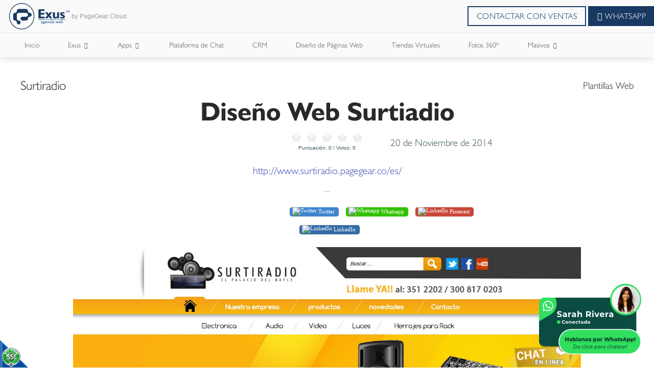

--- FILE ---
content_type: text/html;charset=UTF-8
request_url: https://www.exus.com.co/es/diseno-web-surtiadio-SCVP177
body_size: 19314
content:
 <!DOCTYPE html>
<html lang="es">
<head><link rel="canonical" href="https://www.exus.com.co/es/diseno-web-surtiadio-surtiradio-SCVP177" />
<meta property="og:url" content="https://www.exus.com.co/es/diseno-web-surtiadio-surtiradio-SCVP177" />

	<meta name="viewport" content="width=device-width, initial-scale=1.0, maximum-scale=1.0">
	<script>function detenerError(e){/*console.log(e);*/return true}window.onerror=detenerError</script>
		<!-- Google Tag Manager -->
		<script>(function(w,d,s,l,i){w[l]=w[l]||[];w[l].push({'gtm.start':
		new Date().getTime(),event:'gtm.js'});var f=d.getElementsByTagName(s)[0],
		j=d.createElement(s),dl=l!='dataLayer'?'&l='+l:'';j.defer=true;j.src=
		'https://www.googletagmanager.com/gtm.js?id='+i+dl;f.parentNode.insertBefore(j,f);
		})(window,document,'script','dataLayer','GTM-KFLVH2');</script>
		<!-- End Google Tag Manager -->
	<script defer src="https://www.googletagmanager.com/gtag/js?id=AW-432366306"></script> <script> window.dataLayer = window.dataLayer || []; function gtag(){dataLayer.push(arguments);} gtag("js", new Date()); gtag("config", "AW-432366306"); </script><script defer src="https://www.googletagmanager.com/gtag/js?id=AW-351581574"></script> <script> window.dataLayer = window.dataLayer || []; function gtag(){dataLayer.push(arguments);} gtag("js", new Date()); gtag("config", "AW-351581574"); </script><script  src="https://www.pagegear.co/es/CDN/js/jquery/jquery-1.11.0.min.js" type="text/javascript"></script>

			<link rel="preload" href="https://s3.pagegear.co/static/bootstrap/3.3.5/css/bootstrap-clean.min.css" as="style" onload="this.onload=null;this.rel='stylesheet'">
			<noscript><link rel="stylesheet" href="https://s3.pagegear.co/static/bootstrap/3.3.5/css/bootstrap-clean.min.css"></noscript>
		<script  src="https://s3.pagegear.co/static/bootstrap/3.3.5/js/bootstrap.min.js" type="text/javascript" defer></script>

			<link rel="preload" href="https://www.pagegear.co/es/editor/ContentBuilder/pge_editor.css?v14" as="style" onload="this.onload=null;this.rel='stylesheet'">
			<noscript><link rel="stylesheet" href="https://www.pagegear.co/es/editor/ContentBuilder/pge_editor.css?v14"></noscript>
		
			<link rel="preload" href="https://www.pagegear.co/es/dominios/exusmultimedia/plantillas/2017/recursos/editor-global.css?2025120210" as="style" onload="this.onload=null;this.rel='stylesheet'">
			<noscript><link rel="stylesheet" href="https://www.pagegear.co/es/dominios/exusmultimedia/plantillas/2017/recursos/editor-global.css?2025120210"></noscript>
		
			<link rel="preload" href="https://s3.pagegear.co/static/editor/contentbuilder/4.1.2/assets/minimalist-blocks/content.css?v12" as="style" onload="this.onload=null;this.rel='stylesheet'">
			<noscript><link rel="stylesheet" href="https://s3.pagegear.co/static/editor/contentbuilder/4.1.2/assets/minimalist-blocks/content.css?v12"></noscript>
		<script  src="https://www.pagegear.co/es/CDN/js/PageGearInit.4.0.9.js?9" type="text/javascript" defer></script>
<meta charset="utf-8">
<title>Diseño Web Surtiadio / Surtiradio</title>
<meta name="category" content="Portafolio">
<meta name="Generator" content="PageGear | Exus.com.co"/>
<meta name="PageGearCacheID" content="d556868c05f3bcebee112fcf587de3f6-0"/>
<meta name="description" content=" "/>
<meta name="robots" content="INDEX,FOLLOW,ARCHIVE"/>
<meta name="Distribution" content="global"/>
<meta name="rating" content="general"/>
<script type="application/ld+json">{"@context":"https:\/\/schema.org","@type":"WebSite","url":"https:\/\/www.exus.com.co\/es\/diseno-web-surtiadio-SCVP177","name":"Diseño Web Surtiadio / Surtiradio","description":" ","publisher":"PageGear Cloud","potentialAction":{"@type":"SearchAction","target":"https:\/\/www.exus.com.co\/es\/buscar\/?q={search_term}","query-input":"required name=search_term"},"author":{"@type":"Organization","url":"https:\/\/www.exus.com.co","name":"Exus.com.co"}}</script><meta property="og:title" content="Diseño Web Surtiadio / Surtiradio"/>
<meta property="og:type" content="website"/>
<meta property="og:image" content="https://www.pagegear.co/es/img-dcwxDgIhEAXQ21D6cQs3W1BZ2HqFiYzAZlgmApk9vom9zSufs7DdvMs_rWqIrZajtA4-Z69TRqkcC0GFjlFEqGPxi4d7Bzwp8YPpc5c2I8wMeVSBJsa_Zqo0iui52Ys6Q6_retk1fQE.jpeg?185029446"/>
<meta property="og:site_name" content="Diseño Web Surtiadio / Surtiradio"/>
<meta property="og:description" content=" "/>
<meta property="fb:admins" content="518506981"/>
<meta name="twitter:site" content="@Herduin">
<meta name="twitter:creator" content="@Herduin">
<meta name="twitter:card" content="summary_large_image">
<meta name="twitter:title" content="Diseño Web Surtiadio / Surtiradio">
<meta name="twitter:description" content=" ">
<meta name="twitter:image:src" content="https://www.pagegear.co/es/img-dcwxDgIhEAXQ21D6cQs3W1BZ2HqFiYzAZlgmApk9vom9zSufs7DdvMs_rWqIrZajtA4-Z69TRqkcC0GFjlFEqGPxi4d7Bzwp8YPpc5c2I8wMeVSBJsa_Zqo0iui52Ys6Q6_retk1fQE.jpeg?185029446">
<script>var pgeurlreal = "https://www.exus.com.co/es/"; var pgeuploaddir = "pge/upload/"; </script>
<link rel="shortcut icon" href="https://www.exus.com.co/es/dominios/exusmultimedia/upload/favicon.ico" />
<link rel="alternate" type="application/rss+xml" title="Diseño Web Surtiadio / Surtiradio" href="https://www.exus.com.co/es/rss.xml" />
<link rel="dns-prefetch" href="//www.pagegear.co" />
<link rel="dns-prefetch" href="//s3.pagegear.co" />
<link rel="dns-prefetch" href="//www.google.com" />
<link rel="dns-prefetch" href="//www.google-analytics.com" />
<link rel="dns-prefetch" href="//www.googleadsservices.com" />
<link rel="dns-prefetch" href="//www.googletagmanager.com" />
<link rel="dns-prefetch" href="//fonts.googleapis.com" />
<link rel="dns-prefetch" href="//fonts.gstatic.com" />
<link rel="stylesheet" href="/es/CDN/pagegear_styleguide/styleguide.css?v1"/>
	<meta name="algolia-site-verification"  content="CA3939AAEF4E6A8C" />
	<link rel="stylesheet" href="https://www.pagegear.co/es/dominios/exusmultimedia/plantillas/2020/recursos/design.css?v31">
	<link rel="stylesheet" href="https://www.pagegear.co/es/dominios/exusmultimedia/plantillas/2020/recursos/css/home.css?v6">
	<script src="https://www.pagegear.co/es/dominios/exusmultimedia/plantillas/2020/recursos/scripts.js?v20"></script>
</head>
<body data-listen-body="0">

	
	<div id="ex-global-content" class="content--padd-header">

		<!--START header-nav-->
		<!--INSIDE header-nav-->
<header class="header--branded" role="banner">
	<div class="logo--brand">
		<a href="https://www.exus.com.co/es/" class="logo--link">
			<div class="logo--image">
				<svg class="img--element" viewBox="0 0 595 253" version="1.1" xmlns="http://www.w3.org/2000/svg" xmlns:xlink="http://www.w3.org/1999/xlink">
					<g stroke="none" stroke-width="1" fill="none" fill-rule="evenodd">
						<g class="logotipo---Two-Tones">
							<g id="Logotipo" transform="translate(9.000000, 0.000000)">
								<g id="Exus" transform="translate(279.000000, 59.000000)" fill="#183A62">
									<polygon id="E" points="0.732914286 0.66976 0.732914286 87.26384 59.5455286 87.26384 59.5455286 71.0056 22.3759857 71.0056 22.3759857 50.37184 56.8874143 50.37184 56.8874143 34.27184 22.3759857 34.27184 22.3759857 16.68512 58.4441 16.68512 58.4441 0.66976"></polygon>
									<polygon id="X" points="110.130471 28.56784 98.0331143 44.90704 86.0973 28.56784 63.8778143 28.56784 86.7177714 57.49264 63.3160857 87.26384 85.6053286 87.26384 98.5324286 69.73968 111.301657 87.26384 133.877271 87.26384 109.752314 57.35648 132.416043 28.56784"></polygon>
									<path d="M179.171686,28.56784 L179.171686,65.9824 C177.442443,69.0368 175.452529,71.34048 173.198271,72.9008 C170.951357,74.43536 168.546571,75.21184 165.994929,75.21184 C163.116529,75.21184 161.042171,74.25136 159.687414,72.32672 C158.358357,70.42048 157.693829,67.3624 157.693829,63.17456 L157.693829,28.56784 L139.252243,28.56784 L139.252243,65.72112 C139.252243,73.04432 140.981486,78.65264 144.428957,82.5608 C147.894786,86.45056 152.836529,88.43408 159.272543,88.43408 C163.344157,88.43408 166.9495,87.74224 170.092243,86.39536 C173.2203,85.03744 176.2529,82.88096 179.171686,79.91856 L179.171686,87.26384 L197.6096,87.26384 L197.6096,28.56784 L179.171686,28.56784 Z" id="U"></path>
									<path d="M213.653743,32.48704 C209.516043,35.85792 207.460043,40.3512 207.460043,45.90432 C207.460043,53.19072 213.077329,59.18176 224.2862,63.83696 C225.1857,64.1976 225.850229,64.48096 226.2651,64.6392 C230.204543,66.29888 232.745171,67.6016 233.850271,68.58048 C234.966386,69.5704 235.528114,70.65968 235.528114,71.89984 C235.528114,73.37552 234.790157,74.50896 233.295886,75.24496 C231.8163,75.98096 229.624457,76.34896 226.694657,76.34896 C224.572571,76.34896 221.9218,75.89264 218.782729,74.96896 C215.647329,74.02688 212.221886,72.6984 208.517414,71.0056 L208.517414,84.09904 C211.516971,85.60416 214.7515,86.69344 218.173271,87.41104 C221.620743,88.13968 225.248114,88.49664 229.070071,88.49664 C236.769057,88.49664 242.705757,86.87376 246.8765,83.6096 C251.058257,80.36016 253.143629,75.6976 253.143629,69.62192 C253.143629,65.78368 252.167029,62.57472 250.202814,59.97664 C248.242271,57.38224 245.1289,55.13744 240.837,53.27536 C239.265629,52.59824 237.125186,51.704 234.419343,50.62944 C227.733671,47.8584 224.403686,45.54736 224.403686,43.63744 C224.403686,42.20224 224.994786,41.09456 226.2137,40.30336 C227.392229,39.53792 229.106786,39.13312 231.320657,39.13312 C233.886986,39.13312 236.662586,39.62256 239.6805,40.56096 C242.705757,41.49936 246.153229,43.01552 250.0119,45.07264 L250.0119,32.11904 C246.9279,30.55872 243.7668,29.37744 240.495557,28.5936 C237.202286,27.79872 233.747471,27.41232 230.090729,27.41232 C223.261871,27.41232 217.787771,29.1088 213.653743,32.48704 Z" id="S"></path>
								</g>
								<g id="TM" transform="translate(538.000000, 71.000000)" fill="#4573A9">
									<polygon id="M" points="33.278 0.169666667 29.406 10.594 25.391 0.169666667 19.242 0.169666667 19.242 17.337 23.4733333 17.337 23.4733333 4.467 28.4746667 17.337 30.3886667 17.337 35.236 4.467 35.236 17.337 39.4746667 17.337 39.4746667 0.169666667"></polygon>
									<polygon id="T" points="0.534666667 0.169666667 0.534666667 3.67133333 5.81466667 3.67133333 5.81466667 17.337 10.5006667 17.337 10.5006667 3.67133333 15.7733333 3.67133333 15.7733333 0.169666667"></polygon>
								</g>
								<g id="Agencia" transform="translate(301.000000, 165.000000)" fill="#4573A9">
									<path d="M5.26633333,9.39272727 C3.97566667,9.74909091 2.773,10.3018182 1.66933333,11.0036364 L1.607,15.4472727 C2.61533333,14.5127273 3.664,13.8218182 4.70533333,13.3090909 C5.776,12.8545455 6.799,12.6072727 7.80733333,12.6072727 C9.02466667,12.6072727 9.90466667,12.8145455 10.4766667,13.1963636 C11.056,13.6145455 11.3383333,14.2545455 11.3383333,15.0981818 L11.3383333,15.3927273 C11.3126667,15.4545455 11.3126667,15.5345455 11.3053333,15.6 C6.876,16.8545455 4.02333333,17.9527273 2.72166667,18.8727273 C1.41633333,19.7854545 0.763666667,20.9672727 0.763666667,22.3963636 C0.763666667,24.0218182 1.189,25.2763636 2.08366667,26.0981818 C2.94166667,26.9345455 4.28366667,27.3527273 5.996,27.3527273 C7.04833333,27.3527273 8.031,27.1818182 8.95133333,26.8618182 C9.868,26.5418182 10.737,26.0218182 11.5766667,25.36 C11.6756667,26.0145455 11.9763333,26.5090909 12.4896667,26.8472727 C12.9846667,27.1818182 13.696,27.3527273 14.598,27.3527273 C15.3056667,27.3527273 16.0463333,27.2363636 16.8493333,27.0072727 C17.6193333,26.7745455 18.5433333,26.4327273 19.559,25.9309091 L19.559,22.8181818 C19.1043333,22.9890909 18.7743333,23.1309091 18.5213333,23.1781818 C18.261,23.2509091 18.0116667,23.2690909 17.777,23.2690909 C17.4946667,23.2690909 17.326,23.1854545 17.1976667,23.0181818 C17.0913333,22.8654545 17.0363333,22.5818182 17.0363333,22.1672727 L17.0363333,15.0981818 C17.0363333,12.92 16.468,11.3272727 15.3056667,10.3454545 C14.147,9.34545455 12.244,8.85818182 9.681,8.85818182 C8.031,8.85818182 6.57533333,9.03272727 5.26633333,9.39272727 Z M6.98966667,23.3454545 C6.634,23.0109091 6.45433333,22.5709091 6.45433333,21.9854545 C6.45433333,21.2763636 6.78066667,20.6727273 7.426,20.1636364 C8.086,19.6727273 9.36933333,19.0654545 11.3053333,18.3890909 L11.3053333,22.7454545 C10.7626667,23.1309091 10.264,23.3818182 9.791,23.5709091 C9.29233333,23.7709091 8.85233333,23.8690909 8.449,23.8690909 C7.822,23.8690909 7.33433333,23.6945455 6.98966667,23.3454545 Z" id="a"></path>
									<path d="M30.5333333,9.22181818 C27.501,9.22181818 25.1763333,9.74909091 23.5776667,10.8 C21.9606667,11.8509091 21.1613333,13.3818182 21.1613333,15.4072727 C21.1613333,16.8763636 21.5463333,18.1018182 22.3163333,19.0472727 C23.0936667,20.0036364 24.2743333,20.7127273 25.8693333,21.1781818 C24.861,21.3854545 24.113,21.7272727 23.6033333,22.1709091 C23.101,22.6254545 22.8773333,23.2145455 22.8773333,23.9054545 C22.8773333,24.4109091 23.035,24.8727273 23.387,25.2290909 C23.728,25.5890909 24.2633333,25.8836364 24.9453333,26.0945455 C23.387,26.4945455 22.2246667,27.0654545 21.396,27.8145455 C20.593,28.5745455 20.175,29.4654545 20.175,30.5127273 C20.175,32.1345455 21,33.4290909 22.6463333,34.3563636 C24.2743333,35.28 26.5513333,35.7309091 29.4516667,35.7309091 C32.6123333,35.7309091 34.992,35.24 36.6053333,34.2509091 C38.2296667,33.24 39.0253333,31.7963636 39.0253333,29.8581818 C39.0253333,28.4072727 38.5303333,27.2181818 37.522,26.3309091 C36.5356667,25.44 35.058,24.8727273 33.1366667,24.6363636 C32.66,24.5563636 32.0403333,24.5018182 31.263,24.4109091 C29.2316667,24.2181818 28.205,23.7963636 28.205,23.1672727 C28.205,22.4945455 28.9603333,22.0836364 30.438,21.9709091 C31.175,21.9127273 31.7763333,21.8290909 32.2383333,21.7272727 C34.156,21.4072727 35.5933333,20.7527273 36.554,19.8072727 C37.489,18.8472727 37.984,17.5818182 37.984,15.9781818 C37.984,15.3927273 37.8923333,14.8327273 37.7493333,14.3490909 C37.6136667,13.8581818 37.401,13.3781818 37.1333333,12.9345455 L39.656,12.9345455 L39.656,9.22181818 L30.5333333,9.22181818 Z M27.303,17.88 C26.731,17.3163636 26.4266667,16.5854545 26.4266667,15.68 C26.4266667,14.7672727 26.731,14.0145455 27.303,13.4618182 C27.8933333,12.92 28.6596667,12.6436364 29.635,12.6436364 C30.6176667,12.6436364 31.4023333,12.92 32,13.4618182 C32.5683333,14.0145455 32.8543333,14.7672727 32.8543333,15.68 C32.8543333,16.5854545 32.5683333,17.3163636 32,17.88 C31.4023333,18.4363636 30.6176667,18.7090909 29.635,18.7090909 C28.6596667,18.7090909 27.8933333,18.4363636 27.303,17.88 Z M26.4963333,31.8472727 C25.7996667,31.48 25.455,30.9236364 25.455,30.2145455 C25.455,29.56 25.8326667,29.0472727 26.5623333,28.6945455 C27.314,28.3418182 28.381,28.1454545 29.756,28.1454545 C31.065,28.1454545 32.077,28.3418182 32.8066667,28.7054545 C33.5363333,29.0727273 33.903,29.5854545 33.903,30.2581818 C33.903,30.9454545 33.5363333,31.48 32.8066667,31.8472727 C32.077,32.2254545 31.032,32.3963636 29.635,32.3963636 C28.2563333,32.3963636 27.215,32.2254545 26.4963333,31.8472727 Z" id="g"></path>
									<path d="M43.8543333,11.3163636 C42.12,12.9709091 41.251,15.1527273 41.251,17.9127273 C41.251,20.8690909 42.12,23.1854545 43.9056667,24.8727273 C45.6473333,26.5454545 48.071,27.3781818 51.162,27.3781818 C52.7166667,27.3781818 54.1686667,27.1890909 55.507,26.8109091 C56.8856667,26.4327273 58.158,25.84 59.3716667,25.0581818 L59.3716667,21.3636364 C58.2386667,22.1563636 57.091,22.7381818 55.9543333,23.1381818 C54.8213333,23.5381818 53.67,23.7490909 52.5443333,23.7490909 C50.8576667,23.7490909 49.534,23.3345455 48.5476667,22.5090909 C47.5833333,21.6872727 47.092,20.5781818 47.092,19.1527273 L47.092,19.0836364 L59.797,19.0836364 L59.797,18.8945455 C59.797,15.7781818 58.9756667,13.3090909 57.366,11.5236364 C55.7416667,9.74909091 53.505,8.85818182 50.689,8.85818182 C47.8326667,8.85818182 45.5556667,9.68363636 43.8543333,11.3163636 Z M48.313,13.6436364 C48.9546667,12.9854545 49.776,12.6654545 50.7403333,12.6654545 C51.6826667,12.6654545 52.449,12.9854545 53.0576667,13.6436364 C53.67,14.2836364 53.9963333,15.2072727 54.1026667,16.3636364 L47.136,16.3781818 C47.29,15.2072727 47.675,14.2836364 48.313,13.6436364 Z" id="e"></path>
									<path d="M71.2883333,9.46181818 C70.3203333,9.89090909 69.3816667,10.5563636 68.5126667,11.4472727 L68.5126667,9.22181818 L62.8696667,9.22181818 L62.8696667,27.0072727 L68.5126667,27.0072727 L68.5126667,15.68 C69.048,14.7490909 69.6493333,14.04 70.3203333,13.5563636 C71.006,13.1018182 71.7466667,12.8545455 72.513,12.8545455 C73.393,12.8545455 74.031,13.1527273 74.4416667,13.7381818 C74.8596667,14.32 75.0613333,15.2436364 75.0613333,16.5054545 L75.0613333,27.0072727 L80.719,27.0072727 L80.719,15.76 C80.719,13.5163636 80.18,11.8254545 79.146,10.64 C78.0863333,9.44727273 76.6086667,8.85818182 74.614,8.85818182 C73.3783333,8.85818182 72.2636667,9.06545455 71.2883333,9.46181818 Z" id="n"></path>
									<path d="M86.4316667,11.3818182 C84.5763333,13.0654545 83.656,15.3272727 83.656,18.12 C83.656,20.9527273 84.5946667,23.1854545 86.4756667,24.8581818 C88.3603333,26.5090909 90.894,27.3527273 94.095,27.3527273 C95.2243333,27.3527273 96.229,27.2581818 97.175,27.0654545 C98.1246667,26.8872727 99.012,26.5781818 99.8443333,26.2036364 L99.8443333,21.8690909 C98.9313333,22.2763636 98.0733333,22.5709091 97.2703333,22.76 C96.482,22.9563636 95.7046667,23.0436364 94.975,23.0436364 C93.2443333,23.0436364 91.917,22.6036364 90.982,21.7636364 C90.0506667,20.9054545 89.6216667,19.7054545 89.6216667,18.12 C89.6216667,16.5854545 90.036,15.3927273 90.9453333,14.5127273 C91.8546667,13.6545455 93.1306667,13.2109091 94.733,13.2109091 C95.415,13.2109091 96.1446667,13.2945455 96.944,13.4945455 C97.714,13.6836364 98.6013333,13.9781818 99.5546667,14.3563636 L99.5546667,9.98181818 C98.6123333,9.59636364 97.6883333,9.30545455 96.7606667,9.10181818 C95.844,8.92 94.8833333,8.81818182 93.886,8.81818182 C90.784,8.81818182 88.3053333,9.67272727 86.4316667,11.3818182 Z" id="c"></path>
									<path d="M103.771333,1.32727273 C103.188333,1.89090909 102.884,2.61090909 102.884,3.46545455 C102.884,4.27636364 103.188333,4.97454545 103.771333,5.57090909 C104.336,6.13818182 105.065667,6.43636364 105.912667,6.43636364 C106.778,6.43636364 107.496667,6.16727273 108.065,5.57090909 C108.651667,5.00363636 108.934,4.30545455 108.934,3.46545455 C108.934,2.6 108.651667,1.87636364 108.065,1.30181818 C107.496667,0.723636364 106.778,0.447272727 105.912667,0.447272727 C105.065667,0.447272727 104.336,0.723636364 103.771333,1.32727273 Z M103.093,27.0072727 L108.750667,27.0072727 L108.750667,9.22181818 L103.093,9.22181818 L103.093,27.0072727 Z" id="i"></path>
									<path d="M116.241667,9.39272727 C114.925333,9.74909091 113.741,10.3018182 112.663,11.0036364 L112.571333,15.4472727 C113.587,14.5127273 114.643,13.8218182 115.673333,13.3090909 C116.729333,12.8545455 117.778,12.6072727 118.797333,12.6072727 C119.985333,12.6072727 120.865333,12.8145455 121.444667,13.1963636 C122.020333,13.6145455 122.321,14.2545455 122.321,15.0981818 C122.321,15.2145455 122.291667,15.32 122.291667,15.3927273 C122.291667,15.4545455 122.284333,15.5345455 122.277,15.6 C117.862333,16.8545455 114.998667,17.9527273 113.693333,18.8727273 C112.362333,19.7854545 111.728,20.9672727 111.728,22.3963636 C111.728,24.0218182 112.168,25.2763636 113.051667,26.0981818 C113.917,26.9345455 115.233333,27.3527273 116.960333,27.3527273 C118.031,27.3527273 118.988,27.1818182 119.912,26.8618182 C120.817667,26.5418182 121.708667,26.0218182 122.548333,25.36 C122.625333,26.0145455 122.951667,26.5090909 123.443,26.8472727 C123.952667,27.1818182 124.653,27.3527273 125.562333,27.3527273 C126.255333,27.3527273 127.014333,27.2363636 127.784333,27.0072727 C128.594667,26.7745455 129.489333,26.4327273 130.527,25.9309091 L130.527,22.8181818 C130.109,22.9890909 129.738667,23.1309091 129.489333,23.1781818 C129.225333,23.2509091 128.979667,23.2690909 128.748667,23.2690909 C128.473667,23.2690909 128.275667,23.1854545 128.184,23.0181818 C128.070333,22.8654545 127.997,22.5818182 127.997,22.1672727 L127.997,15.0981818 C127.997,12.92 127.417667,11.3272727 126.255333,10.3454545 C125.100333,9.34545455 123.226667,8.85818182 120.645333,8.85818182 C119.013667,8.85818182 117.547,9.03272727 116.241667,9.39272727 Z M117.943,23.3454545 C117.591,23.0109091 117.411333,22.5709091 117.411333,21.9854545 C117.411333,21.2763636 117.748667,20.6727273 118.394,20.1636364 C119.050333,19.6727273 120.337333,19.0654545 122.277,18.3890909 L122.277,22.7454545 C121.723333,23.1309091 121.232,23.3818182 120.755333,23.5709091 C120.278667,23.7709091 119.842333,23.8690909 119.409667,23.8690909 C118.797333,23.8690909 118.295,23.6945455 117.943,23.3454545 Z" id="a"></path>
								</g>
								<g id="Web" transform="translate(442.000000, 165.000000)" fill="#4573A9">
									<polygon id="w" points="25.093 8.558625 21.254 18.16125 17.0703333 8.558625 14.1553333 8.558625 10.1146667 18.16125 6.16933333 8.558625 0.203666667 8.558625 8.36566667 26.632875 11.1743333 26.632875 15.5596667 16.7475 19.9303333 26.632875 22.6986667 26.632875 30.8496667 8.558625"></polygon>
									<path d="M34.113,10.646625 C32.4006667,12.296 31.5536667,14.471 31.5536667,17.222375 C31.5536667,20.1695 32.4226667,22.478625 34.179,24.160625 C35.917,25.828125 38.3553333,26.65825 41.4536667,26.65825 C42.9826667,26.65825 44.4383333,26.46975 45.7876667,26.09275 C47.148,25.71575 48.4313333,25.124875 49.6633333,24.3455 L49.6633333,20.6625 C48.5046667,21.45275 47.3716667,22.03275 46.246,22.4315 C45.1203333,22.83025 43.9726667,23.0405 42.8396667,23.0405 C41.1273333,23.0405 39.8146667,22.62725 38.843,21.804375 C37.8676667,20.985125 37.38,19.8795 37.38,18.4585 L37.38,18.389625 L50.085,18.389625 L50.085,18.201125 C50.085,15.0945 49.26,12.633125 47.6356667,10.85325 C46.0186667,9.08425 43.771,8.196125 40.977,8.196125 C38.1206667,8.196125 35.8253333,9.019 34.113,10.646625 Z M38.6046667,12.966625 C39.2463333,12.3105 40.031,11.9915 41.0026667,11.9915 C41.9596667,11.9915 42.737,12.3105 43.3236667,12.966625 C43.9176667,13.604625 44.2696667,14.525375 44.376,15.678125 L37.413,15.692625 C37.5706667,14.525375 37.9666667,13.604625 38.6046667,12.966625 Z" id="e"></path>
									<path d="M53.1686667,0.10875 L53.1686667,25.262625 C54.738,25.71575 56.2266667,26.0565 57.6126667,26.2885 C59.006,26.516875 60.3223333,26.632875 61.569,26.632875 C64.9313333,26.632875 67.5676667,25.8245 69.4596667,24.204125 C71.37,22.58375 72.305,20.325375 72.305,17.429 C72.305,14.5725 71.546,12.328625 70.0316667,10.646625 C68.5063333,8.993625 66.4713333,8.15625 63.8606667,8.15625 C62.845,8.15625 61.9283333,8.30125 61.0923333,8.573125 C60.2673333,8.85225 59.4863333,9.27275 58.7896667,9.849125 L58.7896667,0.10875 L53.1686667,0.10875 Z M60.271,22.06175 C59.776,21.876875 59.2663333,21.5905 58.7896667,21.209875 L58.7896667,13.7025 C59.2846667,13.321875 59.7796667,13.024625 60.2966667,12.82525 C60.8356667,12.633125 61.3416667,12.53525 61.899,12.53525 C63.2593333,12.53525 64.352,12.9775 65.1366667,13.843875 C65.9323333,14.72475 66.354,15.917375 66.354,17.429 C66.354,18.95875 65.9323333,20.13325 65.1366667,21.021375 C64.33,21.898625 63.252,22.33725 61.899,22.33725 C61.327,22.33725 60.7953333,22.25025 60.271,22.06175 Z" id="b"></path>
								</g>
								<g id="Lineas" transform="translate(279.000000, 155.000000)">
									<polygon id="line-1" fill="#183A62" points="0.307605634 4.3865 52.1025352 4.3865 52.1025352 0.428 0.307605634 0.428"></polygon>
									<polygon id="line-2" fill="#183A62" points="208.208732 4.3865 259.868169 4.3865 259.868169 0.428 208.208732 0.428"></polygon>
									<polygon id="line-3" fill="#4573A9" points="155.948732 4.3865 208.208732 4.3865 208.208732 0.428 155.948732 0.428"></polygon>
									<polygon id="line-4" fill="#183A62" points="104.007324 4.3865 156.175775 4.3865 156.175775 0.428 104.007324 0.428"></polygon>
									<polygon id="line-5" fill="#4573A9" points="52.0366197 4.3865 104.150141 4.3865 104.150141 0.428 52.0366197 0.428"></polygon>
								</g>
								<g id="Iso" fill="#183A62">
									<path d="M91.619,56.397 C89.0706667,56.397 86.7606667,56.903 84.5936667,57.9663333 C82.5,58.9966667 80.6483333,60.3716667 79.035,62.029 C77.385,63.712 76.1346667,65.692 75.2363333,67.9983333 C74.294,70.2753333 73.8393333,72.5706667 73.8393333,74.9283333 C73.8393333,79.9223333 72.1343333,84.2013333 68.6766667,87.8056667 C65.208,91.399 61.05,93.2286667 56.3163333,93.2286667 C53.7496667,93.2286667 51.392,93.7016667 49.2983333,94.6403333 C47.1863333,95.579 45.3383333,96.9393333 43.7836667,98.6003333 C42.2363333,100.283333 41.0116667,102.256 40.117,104.456 C39.1783333,106.645 38.7273333,108.995333 38.7273333,111.492333 L38.7273333,148.291 C38.7273333,153.453667 40.4286667,157.74 43.7836667,161.223333 C47.1863333,164.78 51.359,166.543667 56.3163333,166.543667 C61.05,166.543667 65.208,168.369667 68.6766667,172.029 C72.1343333,175.725 73.8393333,180.07 73.8393333,185.071333 C73.8393333,187.524333 74.294,189.871 75.2363333,192.107667 C76.1346667,194.322333 77.385,196.247333 79.035,197.952333 C80.6483333,199.631667 82.5,200.944333 84.5936667,201.919667 C86.7606667,202.862 89.0706667,203.320333 91.619,203.320333 C96.4003333,203.320333 100.532667,201.564 103.983,197.952333 C107.466333,194.366333 109.149333,190.028667 109.149333,185.071333 C109.149333,180.07 107.466333,175.725 103.983,172.029 C100.532667,168.369667 96.4003333,166.543667 91.619,166.543667 C86.6653333,166.543667 82.5,164.78 79.035,161.223333 C75.592,157.74 73.8393333,153.453667 73.8393333,148.291 L73.8393333,111.492333 C73.8393333,108.995333 74.294,106.645 75.2363333,104.456 C76.1346667,102.256 77.385,100.283333 79.035,98.6003333 C80.6483333,96.9393333 82.5,95.579 84.5936667,94.6403333 C86.7606667,93.7016667 89.0706667,93.2286667 91.619,93.2286667 L162.008,93.2286667 C166.815,93.2286667 170.921667,94.9996667 174.368333,98.6003333 C177.840667,102.223 179.527333,106.476333 179.527333,111.492333 C179.527333,114.165333 179.102,116.552333 178.2,118.763333 C177.301667,120.996333 175.996333,122.914 174.368333,124.578667 C172.784333,126.320333 170.892333,127.607333 168.773,128.564333 C166.657333,129.554333 164.413333,130.012667 162.008,130.012667 L126.698,130.012667 C121.942333,130.012667 117.824667,131.798333 114.374333,135.377 C110.916667,138.985 109.149333,143.333667 109.149333,148.291 C109.149333,150.931 109.604,153.347333 110.539,155.54 C111.437333,157.74 112.702333,159.632 114.374333,161.223333 C115.973,162.847667 117.824667,164.153 119.973333,165.095333 C122.078,166.081667 124.285333,166.543667 126.698,166.543667 L162.008,166.543667 C164.413333,166.543667 166.657333,166.081667 168.773,165.095333 C170.892333,164.153 172.784333,162.847667 174.368333,161.223333 C175.996333,159.632 177.301667,157.74 178.2,155.54 C179.102,153.347333 179.527333,150.931 179.527333,148.291 C179.527333,145.797667 180.040667,143.44 180.939,141.229 C181.837333,139.054667 183.142667,137.104 184.748667,135.377 C186.354667,133.727 188.243,132.410667 190.369667,131.424333 C192.474333,130.496667 194.769667,130.012667 197.34,130.012667 C199.727,130.012667 201.978333,129.554333 204.105,128.564333 C206.239,127.607333 208.079667,126.320333 209.707667,124.578667 C211.354,122.914 212.600667,120.996333 213.506333,118.763333 C214.463333,116.552333 214.907,114.165333 214.907,111.492333 C214.907,106.476333 213.139667,102.223 209.707667,98.6003333 C206.239,94.9996667 202.136,93.2286667 197.34,93.2286667 C194.769667,93.2286667 192.474333,92.7043333 190.369667,91.7876667 C188.243,90.827 186.354667,89.54 184.748667,87.8056667 C183.142667,86.1483333 181.837333,84.1536667 180.939,81.9683333 C180.040667,79.7646667 179.527333,77.407 179.527333,74.9283333 C179.527333,69.9123333 177.840667,65.5673333 174.368333,61.9226667 C170.921667,58.289 166.815,56.397 162.008,56.397 L91.619,56.397 Z" id="logo"></path>
									<path d="M7.10542736e-15,125.385333 C7.10542736e-15,194.645 53.8816667,250.778 120.362,250.778 C186.853333,250.778 240.746,194.645 240.746,125.385333 C240.746,56.133 186.853333,0 120.362,0 C53.8816667,0 7.10542736e-15,56.133 7.10542736e-15,125.385333 Z M6.18566667,125.385333 C6.18566667,59.708 57.3136667,6.44966667 120.362,6.44966667 C183.421333,6.44966667 234.531,59.708 234.531,125.385333 C234.531,191.062667 183.421333,244.299 120.362,244.299 C57.3136667,244.299 6.18566667,191.062667 6.18566667,125.385333 Z" id="logo-circle"></path>
								</g>
							</g>
						</g>
					</g>
				</svg>
			</div>
			<div class="logo--text">
				<span>by PageGear Cloud</span>
			</div>
		</a>
	</div>
	<div class="btn-group actions--buttons" role="group">
		<a href="/es/contacta-la-agencia" class="btn btn-contacto">Contactar con Ventas</a>
				<a href="https://wa.me/5713819747?lang=es&text=Hola%21%20Quiero%20m%C3%A1s%20informaci%C3%B3n%20de...%20%0A%0Ahttps%3A%2F%2Fwww.exus.com.co%2Fes%2Fdiseno-web-surtiadio-SCVP177" target="_blank" class="btn btn-fill"><span class="fa fa-whatsapp"></span> Whatsapp</a>
	</div>
			<button type="button" class="btn btn-primary nav--mobile-toggle menu__mobileToggle" aria-label="Left Align">
			<span class="glyphicon glyphicon-menu-hamburger" aria-hidden="true"></span>
		</button>
	</header>
	<nav class="navigation--wrapper">
		<div class="navigation--main">
			<div class="navigation--head">
				<div class="logo--brand">
					<a href="#" class="logo--link">
						<div class="logo--image">
							<svg class="img--element" viewBox="0 0 595 253" version="1.1" xmlns="http://www.w3.org/2000/svg" xmlns:xlink="http://www.w3.org/1999/xlink">
								<g stroke="none" stroke-width="1" fill="none" fill-rule="evenodd">
									<g class="logotipo---Two-Tones">
										<g id="Logotipo" transform="translate(9.000000, 0.000000)">
											<g id="Exus" transform="translate(279.000000, 59.000000)" fill="#183A62">
												<polygon id="E" points="0.732914286 0.66976 0.732914286 87.26384 59.5455286 87.26384 59.5455286 71.0056 22.3759857 71.0056 22.3759857 50.37184 56.8874143 50.37184 56.8874143 34.27184 22.3759857 34.27184 22.3759857 16.68512 58.4441 16.68512 58.4441 0.66976"></polygon>
												<polygon id="X" points="110.130471 28.56784 98.0331143 44.90704 86.0973 28.56784 63.8778143 28.56784 86.7177714 57.49264 63.3160857 87.26384 85.6053286 87.26384 98.5324286 69.73968 111.301657 87.26384 133.877271 87.26384 109.752314 57.35648 132.416043 28.56784"></polygon>
												<path d="M179.171686,28.56784 L179.171686,65.9824 C177.442443,69.0368 175.452529,71.34048 173.198271,72.9008 C170.951357,74.43536 168.546571,75.21184 165.994929,75.21184 C163.116529,75.21184 161.042171,74.25136 159.687414,72.32672 C158.358357,70.42048 157.693829,67.3624 157.693829,63.17456 L157.693829,28.56784 L139.252243,28.56784 L139.252243,65.72112 C139.252243,73.04432 140.981486,78.65264 144.428957,82.5608 C147.894786,86.45056 152.836529,88.43408 159.272543,88.43408 C163.344157,88.43408 166.9495,87.74224 170.092243,86.39536 C173.2203,85.03744 176.2529,82.88096 179.171686,79.91856 L179.171686,87.26384 L197.6096,87.26384 L197.6096,28.56784 L179.171686,28.56784 Z" id="U"></path>
												<path d="M213.653743,32.48704 C209.516043,35.85792 207.460043,40.3512 207.460043,45.90432 C207.460043,53.19072 213.077329,59.18176 224.2862,63.83696 C225.1857,64.1976 225.850229,64.48096 226.2651,64.6392 C230.204543,66.29888 232.745171,67.6016 233.850271,68.58048 C234.966386,69.5704 235.528114,70.65968 235.528114,71.89984 C235.528114,73.37552 234.790157,74.50896 233.295886,75.24496 C231.8163,75.98096 229.624457,76.34896 226.694657,76.34896 C224.572571,76.34896 221.9218,75.89264 218.782729,74.96896 C215.647329,74.02688 212.221886,72.6984 208.517414,71.0056 L208.517414,84.09904 C211.516971,85.60416 214.7515,86.69344 218.173271,87.41104 C221.620743,88.13968 225.248114,88.49664 229.070071,88.49664 C236.769057,88.49664 242.705757,86.87376 246.8765,83.6096 C251.058257,80.36016 253.143629,75.6976 253.143629,69.62192 C253.143629,65.78368 252.167029,62.57472 250.202814,59.97664 C248.242271,57.38224 245.1289,55.13744 240.837,53.27536 C239.265629,52.59824 237.125186,51.704 234.419343,50.62944 C227.733671,47.8584 224.403686,45.54736 224.403686,43.63744 C224.403686,42.20224 224.994786,41.09456 226.2137,40.30336 C227.392229,39.53792 229.106786,39.13312 231.320657,39.13312 C233.886986,39.13312 236.662586,39.62256 239.6805,40.56096 C242.705757,41.49936 246.153229,43.01552 250.0119,45.07264 L250.0119,32.11904 C246.9279,30.55872 243.7668,29.37744 240.495557,28.5936 C237.202286,27.79872 233.747471,27.41232 230.090729,27.41232 C223.261871,27.41232 217.787771,29.1088 213.653743,32.48704 Z" id="S"></path>
											</g>
											<g id="TM" transform="translate(538.000000, 71.000000)" fill="#4573A9">
												<polygon id="M" points="33.278 0.169666667 29.406 10.594 25.391 0.169666667 19.242 0.169666667 19.242 17.337 23.4733333 17.337 23.4733333 4.467 28.4746667 17.337 30.3886667 17.337 35.236 4.467 35.236 17.337 39.4746667 17.337 39.4746667 0.169666667"></polygon>
												<polygon id="T" points="0.534666667 0.169666667 0.534666667 3.67133333 5.81466667 3.67133333 5.81466667 17.337 10.5006667 17.337 10.5006667 3.67133333 15.7733333 3.67133333 15.7733333 0.169666667"></polygon>
											</g>
											<g id="Agencia" transform="translate(301.000000, 165.000000)" fill="#4573A9">
												<path d="M5.26633333,9.39272727 C3.97566667,9.74909091 2.773,10.3018182 1.66933333,11.0036364 L1.607,15.4472727 C2.61533333,14.5127273 3.664,13.8218182 4.70533333,13.3090909 C5.776,12.8545455 6.799,12.6072727 7.80733333,12.6072727 C9.02466667,12.6072727 9.90466667,12.8145455 10.4766667,13.1963636 C11.056,13.6145455 11.3383333,14.2545455 11.3383333,15.0981818 L11.3383333,15.3927273 C11.3126667,15.4545455 11.3126667,15.5345455 11.3053333,15.6 C6.876,16.8545455 4.02333333,17.9527273 2.72166667,18.8727273 C1.41633333,19.7854545 0.763666667,20.9672727 0.763666667,22.3963636 C0.763666667,24.0218182 1.189,25.2763636 2.08366667,26.0981818 C2.94166667,26.9345455 4.28366667,27.3527273 5.996,27.3527273 C7.04833333,27.3527273 8.031,27.1818182 8.95133333,26.8618182 C9.868,26.5418182 10.737,26.0218182 11.5766667,25.36 C11.6756667,26.0145455 11.9763333,26.5090909 12.4896667,26.8472727 C12.9846667,27.1818182 13.696,27.3527273 14.598,27.3527273 C15.3056667,27.3527273 16.0463333,27.2363636 16.8493333,27.0072727 C17.6193333,26.7745455 18.5433333,26.4327273 19.559,25.9309091 L19.559,22.8181818 C19.1043333,22.9890909 18.7743333,23.1309091 18.5213333,23.1781818 C18.261,23.2509091 18.0116667,23.2690909 17.777,23.2690909 C17.4946667,23.2690909 17.326,23.1854545 17.1976667,23.0181818 C17.0913333,22.8654545 17.0363333,22.5818182 17.0363333,22.1672727 L17.0363333,15.0981818 C17.0363333,12.92 16.468,11.3272727 15.3056667,10.3454545 C14.147,9.34545455 12.244,8.85818182 9.681,8.85818182 C8.031,8.85818182 6.57533333,9.03272727 5.26633333,9.39272727 Z M6.98966667,23.3454545 C6.634,23.0109091 6.45433333,22.5709091 6.45433333,21.9854545 C6.45433333,21.2763636 6.78066667,20.6727273 7.426,20.1636364 C8.086,19.6727273 9.36933333,19.0654545 11.3053333,18.3890909 L11.3053333,22.7454545 C10.7626667,23.1309091 10.264,23.3818182 9.791,23.5709091 C9.29233333,23.7709091 8.85233333,23.8690909 8.449,23.8690909 C7.822,23.8690909 7.33433333,23.6945455 6.98966667,23.3454545 Z" id="a"></path>
												<path d="M30.5333333,9.22181818 C27.501,9.22181818 25.1763333,9.74909091 23.5776667,10.8 C21.9606667,11.8509091 21.1613333,13.3818182 21.1613333,15.4072727 C21.1613333,16.8763636 21.5463333,18.1018182 22.3163333,19.0472727 C23.0936667,20.0036364 24.2743333,20.7127273 25.8693333,21.1781818 C24.861,21.3854545 24.113,21.7272727 23.6033333,22.1709091 C23.101,22.6254545 22.8773333,23.2145455 22.8773333,23.9054545 C22.8773333,24.4109091 23.035,24.8727273 23.387,25.2290909 C23.728,25.5890909 24.2633333,25.8836364 24.9453333,26.0945455 C23.387,26.4945455 22.2246667,27.0654545 21.396,27.8145455 C20.593,28.5745455 20.175,29.4654545 20.175,30.5127273 C20.175,32.1345455 21,33.4290909 22.6463333,34.3563636 C24.2743333,35.28 26.5513333,35.7309091 29.4516667,35.7309091 C32.6123333,35.7309091 34.992,35.24 36.6053333,34.2509091 C38.2296667,33.24 39.0253333,31.7963636 39.0253333,29.8581818 C39.0253333,28.4072727 38.5303333,27.2181818 37.522,26.3309091 C36.5356667,25.44 35.058,24.8727273 33.1366667,24.6363636 C32.66,24.5563636 32.0403333,24.5018182 31.263,24.4109091 C29.2316667,24.2181818 28.205,23.7963636 28.205,23.1672727 C28.205,22.4945455 28.9603333,22.0836364 30.438,21.9709091 C31.175,21.9127273 31.7763333,21.8290909 32.2383333,21.7272727 C34.156,21.4072727 35.5933333,20.7527273 36.554,19.8072727 C37.489,18.8472727 37.984,17.5818182 37.984,15.9781818 C37.984,15.3927273 37.8923333,14.8327273 37.7493333,14.3490909 C37.6136667,13.8581818 37.401,13.3781818 37.1333333,12.9345455 L39.656,12.9345455 L39.656,9.22181818 L30.5333333,9.22181818 Z M27.303,17.88 C26.731,17.3163636 26.4266667,16.5854545 26.4266667,15.68 C26.4266667,14.7672727 26.731,14.0145455 27.303,13.4618182 C27.8933333,12.92 28.6596667,12.6436364 29.635,12.6436364 C30.6176667,12.6436364 31.4023333,12.92 32,13.4618182 C32.5683333,14.0145455 32.8543333,14.7672727 32.8543333,15.68 C32.8543333,16.5854545 32.5683333,17.3163636 32,17.88 C31.4023333,18.4363636 30.6176667,18.7090909 29.635,18.7090909 C28.6596667,18.7090909 27.8933333,18.4363636 27.303,17.88 Z M26.4963333,31.8472727 C25.7996667,31.48 25.455,30.9236364 25.455,30.2145455 C25.455,29.56 25.8326667,29.0472727 26.5623333,28.6945455 C27.314,28.3418182 28.381,28.1454545 29.756,28.1454545 C31.065,28.1454545 32.077,28.3418182 32.8066667,28.7054545 C33.5363333,29.0727273 33.903,29.5854545 33.903,30.2581818 C33.903,30.9454545 33.5363333,31.48 32.8066667,31.8472727 C32.077,32.2254545 31.032,32.3963636 29.635,32.3963636 C28.2563333,32.3963636 27.215,32.2254545 26.4963333,31.8472727 Z" id="g"></path>
												<path d="M43.8543333,11.3163636 C42.12,12.9709091 41.251,15.1527273 41.251,17.9127273 C41.251,20.8690909 42.12,23.1854545 43.9056667,24.8727273 C45.6473333,26.5454545 48.071,27.3781818 51.162,27.3781818 C52.7166667,27.3781818 54.1686667,27.1890909 55.507,26.8109091 C56.8856667,26.4327273 58.158,25.84 59.3716667,25.0581818 L59.3716667,21.3636364 C58.2386667,22.1563636 57.091,22.7381818 55.9543333,23.1381818 C54.8213333,23.5381818 53.67,23.7490909 52.5443333,23.7490909 C50.8576667,23.7490909 49.534,23.3345455 48.5476667,22.5090909 C47.5833333,21.6872727 47.092,20.5781818 47.092,19.1527273 L47.092,19.0836364 L59.797,19.0836364 L59.797,18.8945455 C59.797,15.7781818 58.9756667,13.3090909 57.366,11.5236364 C55.7416667,9.74909091 53.505,8.85818182 50.689,8.85818182 C47.8326667,8.85818182 45.5556667,9.68363636 43.8543333,11.3163636 Z M48.313,13.6436364 C48.9546667,12.9854545 49.776,12.6654545 50.7403333,12.6654545 C51.6826667,12.6654545 52.449,12.9854545 53.0576667,13.6436364 C53.67,14.2836364 53.9963333,15.2072727 54.1026667,16.3636364 L47.136,16.3781818 C47.29,15.2072727 47.675,14.2836364 48.313,13.6436364 Z" id="e"></path>
												<path d="M71.2883333,9.46181818 C70.3203333,9.89090909 69.3816667,10.5563636 68.5126667,11.4472727 L68.5126667,9.22181818 L62.8696667,9.22181818 L62.8696667,27.0072727 L68.5126667,27.0072727 L68.5126667,15.68 C69.048,14.7490909 69.6493333,14.04 70.3203333,13.5563636 C71.006,13.1018182 71.7466667,12.8545455 72.513,12.8545455 C73.393,12.8545455 74.031,13.1527273 74.4416667,13.7381818 C74.8596667,14.32 75.0613333,15.2436364 75.0613333,16.5054545 L75.0613333,27.0072727 L80.719,27.0072727 L80.719,15.76 C80.719,13.5163636 80.18,11.8254545 79.146,10.64 C78.0863333,9.44727273 76.6086667,8.85818182 74.614,8.85818182 C73.3783333,8.85818182 72.2636667,9.06545455 71.2883333,9.46181818 Z" id="n"></path>
												<path d="M86.4316667,11.3818182 C84.5763333,13.0654545 83.656,15.3272727 83.656,18.12 C83.656,20.9527273 84.5946667,23.1854545 86.4756667,24.8581818 C88.3603333,26.5090909 90.894,27.3527273 94.095,27.3527273 C95.2243333,27.3527273 96.229,27.2581818 97.175,27.0654545 C98.1246667,26.8872727 99.012,26.5781818 99.8443333,26.2036364 L99.8443333,21.8690909 C98.9313333,22.2763636 98.0733333,22.5709091 97.2703333,22.76 C96.482,22.9563636 95.7046667,23.0436364 94.975,23.0436364 C93.2443333,23.0436364 91.917,22.6036364 90.982,21.7636364 C90.0506667,20.9054545 89.6216667,19.7054545 89.6216667,18.12 C89.6216667,16.5854545 90.036,15.3927273 90.9453333,14.5127273 C91.8546667,13.6545455 93.1306667,13.2109091 94.733,13.2109091 C95.415,13.2109091 96.1446667,13.2945455 96.944,13.4945455 C97.714,13.6836364 98.6013333,13.9781818 99.5546667,14.3563636 L99.5546667,9.98181818 C98.6123333,9.59636364 97.6883333,9.30545455 96.7606667,9.10181818 C95.844,8.92 94.8833333,8.81818182 93.886,8.81818182 C90.784,8.81818182 88.3053333,9.67272727 86.4316667,11.3818182 Z" id="c"></path>
												<path d="M103.771333,1.32727273 C103.188333,1.89090909 102.884,2.61090909 102.884,3.46545455 C102.884,4.27636364 103.188333,4.97454545 103.771333,5.57090909 C104.336,6.13818182 105.065667,6.43636364 105.912667,6.43636364 C106.778,6.43636364 107.496667,6.16727273 108.065,5.57090909 C108.651667,5.00363636 108.934,4.30545455 108.934,3.46545455 C108.934,2.6 108.651667,1.87636364 108.065,1.30181818 C107.496667,0.723636364 106.778,0.447272727 105.912667,0.447272727 C105.065667,0.447272727 104.336,0.723636364 103.771333,1.32727273 Z M103.093,27.0072727 L108.750667,27.0072727 L108.750667,9.22181818 L103.093,9.22181818 L103.093,27.0072727 Z" id="i"></path>
												<path d="M116.241667,9.39272727 C114.925333,9.74909091 113.741,10.3018182 112.663,11.0036364 L112.571333,15.4472727 C113.587,14.5127273 114.643,13.8218182 115.673333,13.3090909 C116.729333,12.8545455 117.778,12.6072727 118.797333,12.6072727 C119.985333,12.6072727 120.865333,12.8145455 121.444667,13.1963636 C122.020333,13.6145455 122.321,14.2545455 122.321,15.0981818 C122.321,15.2145455 122.291667,15.32 122.291667,15.3927273 C122.291667,15.4545455 122.284333,15.5345455 122.277,15.6 C117.862333,16.8545455 114.998667,17.9527273 113.693333,18.8727273 C112.362333,19.7854545 111.728,20.9672727 111.728,22.3963636 C111.728,24.0218182 112.168,25.2763636 113.051667,26.0981818 C113.917,26.9345455 115.233333,27.3527273 116.960333,27.3527273 C118.031,27.3527273 118.988,27.1818182 119.912,26.8618182 C120.817667,26.5418182 121.708667,26.0218182 122.548333,25.36 C122.625333,26.0145455 122.951667,26.5090909 123.443,26.8472727 C123.952667,27.1818182 124.653,27.3527273 125.562333,27.3527273 C126.255333,27.3527273 127.014333,27.2363636 127.784333,27.0072727 C128.594667,26.7745455 129.489333,26.4327273 130.527,25.9309091 L130.527,22.8181818 C130.109,22.9890909 129.738667,23.1309091 129.489333,23.1781818 C129.225333,23.2509091 128.979667,23.2690909 128.748667,23.2690909 C128.473667,23.2690909 128.275667,23.1854545 128.184,23.0181818 C128.070333,22.8654545 127.997,22.5818182 127.997,22.1672727 L127.997,15.0981818 C127.997,12.92 127.417667,11.3272727 126.255333,10.3454545 C125.100333,9.34545455 123.226667,8.85818182 120.645333,8.85818182 C119.013667,8.85818182 117.547,9.03272727 116.241667,9.39272727 Z M117.943,23.3454545 C117.591,23.0109091 117.411333,22.5709091 117.411333,21.9854545 C117.411333,21.2763636 117.748667,20.6727273 118.394,20.1636364 C119.050333,19.6727273 120.337333,19.0654545 122.277,18.3890909 L122.277,22.7454545 C121.723333,23.1309091 121.232,23.3818182 120.755333,23.5709091 C120.278667,23.7709091 119.842333,23.8690909 119.409667,23.8690909 C118.797333,23.8690909 118.295,23.6945455 117.943,23.3454545 Z" id="a"></path>
											</g>
											<g id="Web" transform="translate(442.000000, 165.000000)" fill="#4573A9">
												<polygon id="w" points="25.093 8.558625 21.254 18.16125 17.0703333 8.558625 14.1553333 8.558625 10.1146667 18.16125 6.16933333 8.558625 0.203666667 8.558625 8.36566667 26.632875 11.1743333 26.632875 15.5596667 16.7475 19.9303333 26.632875 22.6986667 26.632875 30.8496667 8.558625"></polygon>
												<path d="M34.113,10.646625 C32.4006667,12.296 31.5536667,14.471 31.5536667,17.222375 C31.5536667,20.1695 32.4226667,22.478625 34.179,24.160625 C35.917,25.828125 38.3553333,26.65825 41.4536667,26.65825 C42.9826667,26.65825 44.4383333,26.46975 45.7876667,26.09275 C47.148,25.71575 48.4313333,25.124875 49.6633333,24.3455 L49.6633333,20.6625 C48.5046667,21.45275 47.3716667,22.03275 46.246,22.4315 C45.1203333,22.83025 43.9726667,23.0405 42.8396667,23.0405 C41.1273333,23.0405 39.8146667,22.62725 38.843,21.804375 C37.8676667,20.985125 37.38,19.8795 37.38,18.4585 L37.38,18.389625 L50.085,18.389625 L50.085,18.201125 C50.085,15.0945 49.26,12.633125 47.6356667,10.85325 C46.0186667,9.08425 43.771,8.196125 40.977,8.196125 C38.1206667,8.196125 35.8253333,9.019 34.113,10.646625 Z M38.6046667,12.966625 C39.2463333,12.3105 40.031,11.9915 41.0026667,11.9915 C41.9596667,11.9915 42.737,12.3105 43.3236667,12.966625 C43.9176667,13.604625 44.2696667,14.525375 44.376,15.678125 L37.413,15.692625 C37.5706667,14.525375 37.9666667,13.604625 38.6046667,12.966625 Z" id="e"></path>
												<path d="M53.1686667,0.10875 L53.1686667,25.262625 C54.738,25.71575 56.2266667,26.0565 57.6126667,26.2885 C59.006,26.516875 60.3223333,26.632875 61.569,26.632875 C64.9313333,26.632875 67.5676667,25.8245 69.4596667,24.204125 C71.37,22.58375 72.305,20.325375 72.305,17.429 C72.305,14.5725 71.546,12.328625 70.0316667,10.646625 C68.5063333,8.993625 66.4713333,8.15625 63.8606667,8.15625 C62.845,8.15625 61.9283333,8.30125 61.0923333,8.573125 C60.2673333,8.85225 59.4863333,9.27275 58.7896667,9.849125 L58.7896667,0.10875 L53.1686667,0.10875 Z M60.271,22.06175 C59.776,21.876875 59.2663333,21.5905 58.7896667,21.209875 L58.7896667,13.7025 C59.2846667,13.321875 59.7796667,13.024625 60.2966667,12.82525 C60.8356667,12.633125 61.3416667,12.53525 61.899,12.53525 C63.2593333,12.53525 64.352,12.9775 65.1366667,13.843875 C65.9323333,14.72475 66.354,15.917375 66.354,17.429 C66.354,18.95875 65.9323333,20.13325 65.1366667,21.021375 C64.33,21.898625 63.252,22.33725 61.899,22.33725 C61.327,22.33725 60.7953333,22.25025 60.271,22.06175 Z" id="b"></path>
											</g>
											<g id="Lineas" transform="translate(279.000000, 155.000000)">
												<polygon id="line-1" fill="#183A62" points="0.307605634 4.3865 52.1025352 4.3865 52.1025352 0.428 0.307605634 0.428"></polygon>
												<polygon id="line-2" fill="#183A62" points="208.208732 4.3865 259.868169 4.3865 259.868169 0.428 208.208732 0.428"></polygon>
												<polygon id="line-3" fill="#4573A9" points="155.948732 4.3865 208.208732 4.3865 208.208732 0.428 155.948732 0.428"></polygon>
												<polygon id="line-4" fill="#183A62" points="104.007324 4.3865 156.175775 4.3865 156.175775 0.428 104.007324 0.428"></polygon>
												<polygon id="line-5" fill="#4573A9" points="52.0366197 4.3865 104.150141 4.3865 104.150141 0.428 52.0366197 0.428"></polygon>
											</g>
											<g id="Iso" fill="#183A62">
												<path d="M91.619,56.397 C89.0706667,56.397 86.7606667,56.903 84.5936667,57.9663333 C82.5,58.9966667 80.6483333,60.3716667 79.035,62.029 C77.385,63.712 76.1346667,65.692 75.2363333,67.9983333 C74.294,70.2753333 73.8393333,72.5706667 73.8393333,74.9283333 C73.8393333,79.9223333 72.1343333,84.2013333 68.6766667,87.8056667 C65.208,91.399 61.05,93.2286667 56.3163333,93.2286667 C53.7496667,93.2286667 51.392,93.7016667 49.2983333,94.6403333 C47.1863333,95.579 45.3383333,96.9393333 43.7836667,98.6003333 C42.2363333,100.283333 41.0116667,102.256 40.117,104.456 C39.1783333,106.645 38.7273333,108.995333 38.7273333,111.492333 L38.7273333,148.291 C38.7273333,153.453667 40.4286667,157.74 43.7836667,161.223333 C47.1863333,164.78 51.359,166.543667 56.3163333,166.543667 C61.05,166.543667 65.208,168.369667 68.6766667,172.029 C72.1343333,175.725 73.8393333,180.07 73.8393333,185.071333 C73.8393333,187.524333 74.294,189.871 75.2363333,192.107667 C76.1346667,194.322333 77.385,196.247333 79.035,197.952333 C80.6483333,199.631667 82.5,200.944333 84.5936667,201.919667 C86.7606667,202.862 89.0706667,203.320333 91.619,203.320333 C96.4003333,203.320333 100.532667,201.564 103.983,197.952333 C107.466333,194.366333 109.149333,190.028667 109.149333,185.071333 C109.149333,180.07 107.466333,175.725 103.983,172.029 C100.532667,168.369667 96.4003333,166.543667 91.619,166.543667 C86.6653333,166.543667 82.5,164.78 79.035,161.223333 C75.592,157.74 73.8393333,153.453667 73.8393333,148.291 L73.8393333,111.492333 C73.8393333,108.995333 74.294,106.645 75.2363333,104.456 C76.1346667,102.256 77.385,100.283333 79.035,98.6003333 C80.6483333,96.9393333 82.5,95.579 84.5936667,94.6403333 C86.7606667,93.7016667 89.0706667,93.2286667 91.619,93.2286667 L162.008,93.2286667 C166.815,93.2286667 170.921667,94.9996667 174.368333,98.6003333 C177.840667,102.223 179.527333,106.476333 179.527333,111.492333 C179.527333,114.165333 179.102,116.552333 178.2,118.763333 C177.301667,120.996333 175.996333,122.914 174.368333,124.578667 C172.784333,126.320333 170.892333,127.607333 168.773,128.564333 C166.657333,129.554333 164.413333,130.012667 162.008,130.012667 L126.698,130.012667 C121.942333,130.012667 117.824667,131.798333 114.374333,135.377 C110.916667,138.985 109.149333,143.333667 109.149333,148.291 C109.149333,150.931 109.604,153.347333 110.539,155.54 C111.437333,157.74 112.702333,159.632 114.374333,161.223333 C115.973,162.847667 117.824667,164.153 119.973333,165.095333 C122.078,166.081667 124.285333,166.543667 126.698,166.543667 L162.008,166.543667 C164.413333,166.543667 166.657333,166.081667 168.773,165.095333 C170.892333,164.153 172.784333,162.847667 174.368333,161.223333 C175.996333,159.632 177.301667,157.74 178.2,155.54 C179.102,153.347333 179.527333,150.931 179.527333,148.291 C179.527333,145.797667 180.040667,143.44 180.939,141.229 C181.837333,139.054667 183.142667,137.104 184.748667,135.377 C186.354667,133.727 188.243,132.410667 190.369667,131.424333 C192.474333,130.496667 194.769667,130.012667 197.34,130.012667 C199.727,130.012667 201.978333,129.554333 204.105,128.564333 C206.239,127.607333 208.079667,126.320333 209.707667,124.578667 C211.354,122.914 212.600667,120.996333 213.506333,118.763333 C214.463333,116.552333 214.907,114.165333 214.907,111.492333 C214.907,106.476333 213.139667,102.223 209.707667,98.6003333 C206.239,94.9996667 202.136,93.2286667 197.34,93.2286667 C194.769667,93.2286667 192.474333,92.7043333 190.369667,91.7876667 C188.243,90.827 186.354667,89.54 184.748667,87.8056667 C183.142667,86.1483333 181.837333,84.1536667 180.939,81.9683333 C180.040667,79.7646667 179.527333,77.407 179.527333,74.9283333 C179.527333,69.9123333 177.840667,65.5673333 174.368333,61.9226667 C170.921667,58.289 166.815,56.397 162.008,56.397 L91.619,56.397 Z" id="logo"></path>
												<path d="M7.10542736e-15,125.385333 C7.10542736e-15,194.645 53.8816667,250.778 120.362,250.778 C186.853333,250.778 240.746,194.645 240.746,125.385333 C240.746,56.133 186.853333,0 120.362,0 C53.8816667,0 7.10542736e-15,56.133 7.10542736e-15,125.385333 Z M6.18566667,125.385333 C6.18566667,59.708 57.3136667,6.44966667 120.362,6.44966667 C183.421333,6.44966667 234.531,59.708 234.531,125.385333 C234.531,191.062667 183.421333,244.299 120.362,244.299 C57.3136667,244.299 6.18566667,191.062667 6.18566667,125.385333 Z" id="logo-circle"></path>
											</g>
										</g>
									</g>
								</g>
							</svg>
						</div>
					</a>
				</div>
				<button type="button" class="btn btn-primary nav--mobile-toggle menu__mobileToggle" aria-label="Left Align">
					<span class="glyphicon glyphicon-remove" aria-hidden="true"></span>
				</button>
			</div>
			<div class="navigation--content-wrapper">
				<div class="nav--wrapper">
					<ul class="nav--menu">
																			<li class="row--one ">
								<a href="/" class="nav--item " >
									Inicio																	</a>
															</li>
													<li class="row--one is--subnav">
								<a href="#" class="nav--item nav__toggleSubnav" >
									Exus																			<span class="glyphicon" aria-hidden="true"></span>
																	</a>
																	<div class="nav__level two nav--two">
										<div class="nav--inner">
											<ul>
																									<li class="">
														<a href="https://www.exus.com.co/es/conoce-exus-agencia-web" class="nav--item " >
															¿Quienes Somos?																													</a>
																											</li>
																									<li class="">
														<a href="https://www.exus.com.co/es/clientes" class="nav--item " >
															¿Con Quién Trabajamos?																													</a>
																											</li>
																									<li class="">
														<a href="https://www.exus.com.co/es/blog" class="nav--item " >
															Lee Nuestro Blog																													</a>
																											</li>
																									<li class="">
														<a href="https://www.exus.com.co/es/iformgenerator/verform/G379/596/unete_a_nuestro_equipo/" class="nav--item " >
															Trabaja con Nosotros																													</a>
																											</li>
																									<li class="is--subnav">
														<a href="#" class="nav--item nav__toggleSubtree" >
															Nuestros Briefs																															<span class="glyphicon" aria-hidden="true"></span>
																													</a>
																													<div class="nav__level three">
																<ul class="nav--three">
																																			<li>
																			<a href="https://www.exus.com.co/es/brief-diseno-web" class="nav--item" >Brief de Diseño Web</a>
																		</li>
																																			<li>
																			<a href="https://www.exus.com.co/es/iformgenerator/verform/G378/595/brief_diseno_app_movil_bienvenido_a_exus_agencia_web/" class="nav--item" >Brief de Diseño App</a>
																		</li>
																																			<li>
																			<a href="https://www.exus.com.co/es/iformgenerator/verform/G446/600/cotizacion_pagina_web_bienvenido_a_exus_agencia_web/" class="nav--item" >Brief Cotización Página Web</a>
																		</li>
																																			<li>
																			<a href="https://www.exus.com.co/es/iformgenerator/verform/G447/599/cotizacion_app_movil_bienvenido_a_exus_agencia_web/" class="nav--item" >Brief de Cotización App Móvil</a>
																		</li>
																																	</ul>
															</div>
																											</li>
																									<li class="is--subnav">
														<a href="#" class="nav--item nav__toggleSubtree" >
															Documentos Corporativos																															<span class="glyphicon" aria-hidden="true"></span>
																													</a>
																													<div class="nav__level three">
																<ul class="nav--three">
																																			<li>
																			<a href="/+ans" class="nav--item" target="_blank">Acuerdo de Nivel de Servicio</a>
																		</li>
																																			<li>
																			<a href="/+presentacion" class="nav--item" target="_blank">Presentación Plataforma PageGear</a>
																		</li>
																																			<li>
																			<a href="/+portafolio" class="nav--item" target="_blank">Portafolio de Servicios Exus</a>
																		</li>
																																	</ul>
															</div>
																											</li>
																							</ul>
										</div>
									</div>
															</li>
													<li class="row--one is--subnav">
								<a href="#" class="nav--item nav__toggleSubnav" >
									Apps																			<span class="glyphicon" aria-hidden="true"></span>
																	</a>
																	<div class="nav__level two nav--two">
										<div class="nav--inner">
											<ul>
																									<li class="">
														<a href="https://www.exus.com.co/es/desarrollo-de-app-para-celulares-aplicaciones-moviles-pereira-bogota-colombia" class="nav--item " >
															Desarrollo de Apps Móviles																													</a>
																											</li>
																									<li class="">
														<a href="https://www.exus.com.co/es/plataforma-de-servicios-virtuales-camaras-de-comercio" class="nav--item " >
															Apps para Cámaras de Comercio																													</a>
																											</li>
																							</ul>
										</div>
									</div>
															</li>
													<li class="row--one ">
								<a href="https://www.exus.com.co/es/liveconnect-chat-omnicanal-para-paginas-web" class="nav--item " >
									Plataforma de Chat																	</a>
															</li>
													<li class="row--one ">
								<a href="https://www.crm.net.co" class="nav--item " target="_blank">
									CRM																	</a>
															</li>
													<li class="row--one ">
								<a href="https://www.exus.com.co/es/diseno-de-paginas-web-en-pereira" class="nav--item " >
									Diseño de Páginas Web																	</a>
															</li>
													<li class="row--one ">
								<a href="https://www.exus.com.co/es/tiendas-en-linea-ecommerce-pagos-pereira-bogota-colombia" class="nav--item " >
									Tiendas Virtuales																	</a>
															</li>
													<li class="row--one ">
								<a href="https://www.exus.com.co/es/fotos-360-y-recorridos-virtuales-en-pereira" class="nav--item " target="_blank">
									Fotos 360º																	</a>
															</li>
													<li class="row--one is--subnav">
								<a href="#" class="nav--item nav__toggleSubnav" >
									Masivos																			<span class="glyphicon" aria-hidden="true"></span>
																	</a>
																	<div class="nav__level two nav--two">
										<div class="nav--inner">
											<ul>
																									<li class="">
														<a href="https://www.smsmasivo.com.co" class="nav--item " target="_blank">
															SMS Masivos																													</a>
																											</li>
																									<li class="">
														<a href="https://www.correomasivo.com.co" class="nav--item " target="_blank">
															Correos Masivo																													</a>
																											</li>
																									<li class="">
														<a href="https://liveconnect.chat" class="nav--item " target="_blank">
															WhatsApp Masivos																													</a>
																											</li>
																							</ul>
										</div>
									</div>
															</li>
											</ul>
				</div>
				<div class="actions--buttons" role="group">
					<a href="/es/contacta-la-agencia" class="btn btn-block btn-contacto">Contactar con Ventas</a>
					<a href="/es/contacta-la-agencia" class="btn btn-block btn-fill btn-contacto">Empieza aquí</a>
				</div>
			</div>
		</div>
	</nav>
	<script type="text/javascript">
		;
		(function($) {
			'use strict';

			//MENU 2020
			$(document).on('click', '.menu__mobileToggle', function(e) {
				e.preventDefault();
				if ($('body').hasClass('nav--is-open')) {
					$('body').removeClass('nav--is-open');
				} else {
					$('body').addClass('nav--is-open');
				}
			});

			$(document).on('click', '.nav__toggleSubnav', function(e) {
				e.preventDefault();
				let $this = $(this);
				let subNav = $this.next('.nav__level');
				if (subNav) {
					if (subNav.hasClass('navsub--open')) {
						subNav.removeClass('navsub--open');
					} else {
						subNav.addClass('navsub--open');
					}
				}
			});
			$(document).on('click', '.nav__toggleSubtree', function(e) {
				e.preventDefault();
				let $this = $(this);
				let subNav = $this.next('.nav__level');
				if (subNav) {
					if (subNav.hasClass('navsub--open')) {
						subNav.removeClass('navsub--open');
					} else {
						subNav.addClass('navsub--open');
					}
				}
			});
			$(document).on('mouseenter', '.nav__toggleSubnav', function(e) {
				e.preventDefault();
				let $this = $(this);
				let parentsRows = $this.parents('.is--subnav');
				let spaceRight = ($(document).outerWidth() - $this.offset().left);
				let subNav = $this.next('.nav__level:first');
				if (spaceRight < 460) {
					if (subNav) {
						subNav.addClass('align--right');
					}
				} else {
					if (subNav) {
						subNav.removeClass('align--right');
					}
				}
				parentsRows.addClass('is--two-open');
			});
			$(document).on('mouseleave', '.nav__toggleSubnav', function(e) {
				e.preventDefault();
				let $this = $(this);
				let parentsRows = $this.parents('.is--subnav');
				parentsRows.removeClass('is--two-open');
			});
			$(document).on('mouseover', '.nav__level.two', function(e) {
				e.preventDefault();
				let $this = $(this);
				let parentsRows = $this.parents('.is--subnav');
				parentsRows.addClass('is--two-open');
			});
			$(document).on('mouseleave', '.nav__level.two', function(e) {
				e.preventDefault();
				let $this = $(this);
				let parentsRows = $this.parents('.is--subnav');
				parentsRows.removeClass('is--two-open');
			});
			$(document).on('mouseenter', '.nav__toggleSubtree', function(e) {
				e.preventDefault();
				let $this = $(this);
				let parentsRows = $this.parents('.is--subnav');
				parentsRows.addClass('is--three-open');
			});
			$(document).on('mouseleave', '.nav__toggleSubtree', function(e) {
				e.preventDefault();
				let $this = $(this);
				let parentsRows = $this.parents('.is--subnav');
				parentsRows.removeClass('is--three-open');
			});
			$(document).on('mouseover', '.nav__level.three', function(e) {
				e.preventDefault();
				let $this = $(this);
				let parentsRows = $this.parents('.is--subnav');
				parentsRows.addClass('is--three-open');
			});
			$(document).on('mouseleave', '.nav__level.three', function(e) {
				e.preventDefault();
				let $this = $(this);
				let parentsRows = $this.parents('.is--subnav');
				parentsRows.removeClass('is--three-open');
			});

		}(jQuery));
	</script>
		<!--END header-nav-->

		<div class="in--header"></div>
					<div id="home">
				<style type="text/css">
					.ex-header{position: absolute;}
					.ex-header-item a img{width:120px;}
					.ex-menu{margin:10px;}
				</style>
				
<div class="content-box" >
    
    	<h2 class="content-box-title">Diseño Web Surtiadio / Surtiradio</h2>
    
	<div class="content-area">
		<div class="content-area-inner">
			<!-- mis estilos ********************************************************* -->

<style>

#modulo-derecha{
    display: none;
}

.home{
    width: 100%;
}

#section_img{
    width: 100%;
    max-width: 994px; 
    margin: 0 auto;
}

.page-data > div{
    text-align: center;
}

.page-data > div > a.bl{
    font-size: 25px;
    font-weight: 400;
    color: #292929;
}

.page-data > div:last-child{
    font-size: 19px;
}

.page-title {
    text-align: center;
    font-size: calc(1em + 3vw);
    font-weight: 800;
    color: #292929;
    max-width: 793px;
    margin: 15px auto 15px;
    line-height: 43px;
}

.page-details {
    text-align: center;
}

.page-link {
    text-align: center;
}
.redes-proyecto{
    display: flex;
    justify-content: center;
    padding: 1em 0;
}
.ico {
    display: flex;
    width: 31px;
    min-width: 31px;
    height: 31px;
    align-items: center;
    justify-content: center;
    border: 1px solid #000;
    border-radius: 100%;
    margin: 0 5px;
    font-size: 20px;
    transition: all .3s ease;
}

.ico:hover {
    line-height: initial;
    color: #000;
    background: #4079b654;
}

.page-link > a {
    color: #3F51B5;
    font-size: 20px;
}

@media (min-width: 768px) {

    .page-data {
        display: flex;
        align-items: center;
        justify-content: space-between;
    }

    .page-details {
        display: flex;
        justify-content: center;
        align-items: center;
        padding-bottom: 1em;
        max-width: 671px;
        margin: auto;
        font-size: 19px;
    }

    .page-details > div {
        width: 100%;
        white-space: nowrap;
        overflow: hidden;
        text-overflow: ellipsis;
    }

}

@media (min-width: 992px) {
    .page-title{
        font-size: 51px;
    }
}


</style>

<div class="page-main">
    <div class="page top">
        <div class="page-data">
            <div>
                <a class="bl" href="https://www.exus.com.co/es/iportafolio/vercliente/166/surtiradio/">
                    Surtiradio                </a>
            </div>
            <div> 
                <a href="https://www.exus.com.co/es/iportafolio/proyectos/209/plantillas_web/">
                    Plantillas Web                </a>
            </div>
        </div>
        <h2 class="page-title">
            Diseño Web Surtiadio        </h2>
        <div class="page-details">
            <div>
                
                
            </div>
            <div class="stars">
                <div align="left"><style> .rating_pge { text-align: center; font-family: Verdana, Geneva, sans-serif; font-size: 10px; width: 190px; overflow: hidden; height: 40px; margin-top: 5px; margin-right: auto; margin-bottom: 5px; margin-left: auto; } .rate_widget { margin: auto; width: 150px; } .ratings_stars { float: left; height: 20px; width: 30px; background-image: url(/es/funciones/img_app/rating.png); background-repeat: no-repeat; background-position: center top; margin: 0px; padding: 0px; cursor: pointer; } .ratings_vote { background-position: center -20px; } .ratings_over { background-position: center -40px; } .rating_pge .rating_label { padding: 5px; } </style>
<script>
	jQuery(function($) {
		$(document).ready(function() {
			var idRating = "rating_8242e10ba5bdda6ce13d04a13c395609";

			function setPuntuacion(p, v) {
				if (p == null || p == "") {
					p = $("#" + idRating).attr('p');
					v = $("#" + idRating).attr('v');
				} else {
					$("#" + idRating).attr('p', p);
					$("#" + idRating).attr('v', v);
				}

				if (p == 0) {
					$("#" + idRating).find('.rating_p').text(0);
				} else {
					$("#" + idRating).find('.star_' + Math.round(p / v)).prevAll().andSelf().addClass('ratings_vote');
					$("#" + idRating).find('.rating_p').text(Math.round((p / v) * 100) / 100);
				}

				$("#" + idRating).find('.rating_v').text(v);
				allowVot = false;
			}

			setPuntuacion();

			$('.ratings_stars').hover(
				function() {
					$(this).prevAll().andSelf().addClass('ratings_over');
					$(this).nextAll().removeClass('ratings_vote');
				},
				function() {
					$(this).prevAll().andSelf().removeClass('ratings_over');
					setPuntuacion();
				}
			);

			$('.ratings_stars').click(function() {
				puntos = Number($(this).attr('id'));
				p = Number($("#" + idRating).attr('p')) + puntos;
				v = Number($("#" + idRating).attr('v')) + 1;
				setPuntuacion(p, v);

				$.post("/es/diseno-web-surtiadio-SCVP177", {
					asignar_rating_pge: puntos,
					id: "8242e10ba5bdda6ce13d04a13c395609",
					puntuacion_total: p
				});
				$('.ratings_stars').unbind('click');
			});
		});
	});
</script>
	<script type="application/ld+json">
		{
			"@context": "https://schema.org/",
			"@type": "Product",
			"name": "Diseño Web Surtiadio / Surtiradio",
			"image": "https://www.pagegear.co/es/img-dcwxDgIhEAXQ21D6cQs3W1BZ2HqFiYzAZlgmApk9vom9zSufs7DdvMs_rWqIrZajtA4-Z69TRqkcC0GFjlFEqGPxi4d7Bzwp8YPpc5c2I8wMeVSBJsa_Zqo0iui52Ys6Q6_retk1fQE.jpeg?185029446",
			"description": " ",
			"brand": "Exus.com.co",
			"aggregateRating": {
				"@type": "AggregateRating",
				"ratingValue": "0",
				"bestRating": "5",
				"worstRating": "0",
				"ratingCount": "0",
				"reviewCount": "1"
			},
			"review": {
				"@type": "Review",
				"name": "Anónimo",
				"reviewBody": "Excelente!",
				"reviewRating": {
					"@type": "Rating",
					"ratingValue": "0",
					"bestRating": "5",
					"worstRating": "0"
				},
				"datePublished": "2025-12-02",
				"author": {
					"@type": "Person",
					"name": "Anónimo"
				},
				"publisher": {
					"@type": "Organization",
					"name": "Exus.com.co"
				}
			}
		}
	</script>

<div class="rating_pge" id="rating_8242e10ba5bdda6ce13d04a13c395609" p="0" v="0">
	<div class="rate_widget">
		<div id="1" class="star_1 ratings_stars"></div>
		<div id="2" class="star_2 ratings_stars"></div>
		<div id="3" class="star_3 ratings_stars"></div>
		<div id="4" class="star_4 ratings_stars"></div>
		<div id="5" class="star_5 ratings_stars"></div>
	</div>
	<div style="clear:both"></div>
	<div class="rating_label">Puntuación: <span class="rating_p"></span> / Votos: <span class="rating_v">0</span></div>
</div>
</div>
            </div>
            <div>
                20 de Noviembre de 2014            </div>
        </div>
        <div class="page-link">
                            <a target="_blank" href="http://www.surtiradio.pagegear.co/es/">http://www.surtiradio.pagegear.co/es/</a>
                    </div>
        <div class="redes-proyecto">
            ...
        </div>
    </div>
    <div class="page-bottom">
        <div id="section_img">
            <div align="center" style="padding: 10px 0px;max-width: 650px;margin: auto; overflow:hidden;" class="sharebar_social_content">
										<div id="fb-root"></div>
				<script>(function(d, s, id) {
				  var js, fjs = d.getElementsByTagName(s)[0];
				  if (d.getElementById(id)) return;
				  js = d.createElement(s); js.id = id; js.async = true;
				  js.src = "//connect.facebook.net/es_LA/sdk.js#xfbml=1&appId=169061819773767&version=v2.3";
				  fjs.parentNode.insertBefore(js, fjs);
				}(document, 'script', 'facebook-jssdk'));</script>
				<div class="fb-like" data-href="https://www.exus.com.co/es/diseno-web-surtiadio-SCVP177" data-layout="button_count" data-action="like" data-show-faces="false" data-share="true"></div>

							<a href="https://twitter.com/intent/tweet?hashtags=web&original_referer=https%3A%2F%2Fwww.exus.com.co%2Fes%2Fdiseno-web-surtiadio-SCVP177&ref_src=https%3A%2F%2Fwww.exus.com.co%2Fes%2Fdiseno-web-surtiadio-SCVP177twsrc%5Etfw&text=Diseño Web Surtiadio / Surtiradio&tw_p=tweetbutton&url=https%3A%2F%2Fwww.exus.com.co%2Fes%2Fdiseno-web-surtiadio-SCVP177" class="pg-social-button twitter" target="_blank" >
					<img src="https://www.pagegear.co/es/modulos/social/iconos/20/twitter.png" alt="Twitter"> Twitter
				</a>
			
				<a href="https://api.whatsapp.com/send?&text=Diseño Web Surtiadio / Surtiradio https%3A%2F%2Fwww.exus.com.co%2Fes%2Fdiseno-web-surtiadio-SCVP177" class="pg-social-button whatsapp" target="_blank" >
					<img src="https://www.pagegear.co/es/modulos/social/iconos/20/whatsapp.png" alt="Whatsapp"> Whatsapp
				</a>

							<a href="https://pinterest.com/pin/create/button/?url=https%3A%2F%2Fwww.exus.com.co%2Fes%2Fdiseno-web-surtiadio-SCVP177&media=https://www.pagegear.co/es/img-dcwxDgIhEAXQ21D6cQs3W1BZ2HqFiYzAZlgmApk9vom9zSufs7DdvMs_rWqIrZajtA4-Z69TRqkcC0GFjlFEqGPxi4d7Bzwp8YPpc5c2I8wMeVSBJsa_Zqo0iui52Ys6Q6_retk1fQE.jpeg?185029446&description=Diseño Web Surtiadio / Surtiradio" class="pg-social-button pinterest" target="_blank">
					<img src="https://www.pagegear.co/es/modulos/social/iconos/20/pinterest.png" alt="LinkedIn"> Pinterest
				</a>
							<a href="https://www.linkedin.com/cws/share?url=https://www.exus.com.co/es/diseno-web-surtiadio-SCVP177&original_referer=https%3A%2F%2Fwww.exus.com.co%2Fes%2Fdiseno-web-surtiadio-SCVP177&token=&isFramed=false&lang=es_ES&_ts=1764689985&xd_origin_host=https://www.exus.com.co/es/" class="pg-social-button linkedin" target="_blank" >
					<img src="https://www.pagegear.co/es/modulos/social/iconos/20/linkedin.png" alt="LinkedIn"> LinkedIn
				</a>
					</div>
		<style>
			.pg-social-button,.pg-social-button:link,.pg-social-button:hover,.pg-social-button:active,.pg-social-button:visited{color:#fff;display: inline-block; text-decoration: none !important; border-radius: 5px; padding: 1px 8px 1px 5px; vertical-align: text-bottom; margin-left: 10px;    margin-bottom: 15px; font-size: 11px; font-family: verdana; font-variant: normal; font-style: normal;  background-color: #fff; }
			.pg-social-button img{width:16px; vertical-align:middle;position: relative; top: -1px; margin: 0;}
			.pg-social-button.google{ border: solid 0px #ca4638; background-color: #ca4638; box-shadow: 0px 0px 1px #ca4638;}
			.pg-social-button.pinterest{ border: solid 0px #ca4638; background-color: #ca4638; box-shadow: 0px 0px 1px #ca4638;}
			.pg-social-button.linkedin{ border: solid 0px #346ca6; background-color: #346ca6; box-shadow: 0px 0px 1px #346ca6;}
			.pg-social-button.twitter{ border: solid 0px #4085ce; background-color: #4085ce; box-shadow: 0px 0px 1px #4085ce;}
			.pg-social-button.whatsapp{ border: solid 0px #32c300; background-color: #32c300; box-shadow: 0px 0px 1px #32c300;}
			.fb_iframe_widget{top: -15px;  }
			.fb_iframe_widget span{
				width: 200px!important;
				height: 20px!important;
			}
		</style>
		            <img itemprop="image" src="https://www.pagegear.co/es/img-dcxBDgIhDAXQ27D0zxCTCQtWLtx6hUYqYMrQCKQe3xP4DvCcxRCurkQfwu6saUy91bP2Af6u0ZbM2jhVggqds4rQgN_8BveKeFDmO9PnJn0lmBnKbALNjH_NUumUMEq3Jw2G7sdxeWv-AQ.jpeg?185029447"/>
        </div>
    </div>
    <div style="width:100%;text-align:center; padding: 1em"><input name="Button" type="button" class="formulario_boton" value="Regresar" onclick="history.back(-1);" /></div>
    
</div>






























		</div>
	</div>
</div>
			</div>
		
	
		<!-- footer -->
		<footer>
			<div class="content-footer">
				
				<div class="container">
					<div class="row">
						<div class="col-xs-12 contanc-content mt-md">
							<h2 class="title-contact">TE INTERESÓ ¿VERDAD? <br> Seguro podemos lograr grandes cosas</h2>
							<a class="btn-contact btn-contacto" href="/es/contacta-la-agencia">Comencemos hoy mismo</a>
						</div>
					</div>
				<div class="row centrar-footer">

					<div class="col-xs-12 col-sm-6">
						<div class="logo-footer" >
							<img src="https://www.pagegear.co/es/dominios/exusmultimedia/plantillas/2020/recursos/logoFooter.png" class="img-responsive">
						</div>
						<div class="page-footer">
							<div class="row clearfix"></div>

	
<div class="cbp-block row"><div class="col-xs-12 col-sm-8 center" id="exus-pereira">
  <div id="exus-colombia">
  Colombia
  </div>
  <p><span class="exus-bogota">Linea de Atención Nacional</span><br> +57 (601) 381-9747</p>
  <div class="col-xs-6">
   <p style="text-align: center;font-weight: 600;"><b>Whatsapp</b><br>
<span style="font-weight: 300;">+57 (314) 890-9916</span></p>
  </div>
  <div class="col-xs-6">
   <p style="text-align: center;font-weight: 600;"><b>Email</b><br>
<span style="font-weight: 300;">hola@exus.com.co</span></p>
  </div>
</div>
<div class="col-xs-12 col-sm-4">
   <div id="exus-colombia" style="text-align: center;">
  USA
  </div>
<p style="text-align: center;font-weight: 600;"><b>Silicon Valley</b><br>
<span style="font-weight: 300;">+1 (650) 304-0042</span></p>
 <p style="text-align: center;font-weight: 600;"><span style="font-weight: 800;" id="exus-mexico">México</span></p>
  <p style="text-align: center;font-weight: 600;"><b>Guadalajara</b><br>
<span style="font-weight: 300;">+52 (334) 162-2077</span></p>
</div></div>						</div>
					</div>

					<div class="col-xs-12 col-sm-6">
						<div class="row">
							<div class="col-xs-12  col-xs-6 col-md-3">
								<div class="line uno">
									<h2 class="footer-title-menu">EXUS</h2>
									<ul id="footer-menu" class="footer-menu"><li id="first"  class="footer-menu_item0" ><a href="https://www.exus.com.co/es/conoce-exus-agencia-web"  class=""   >Conócenos</a></li><li class="footer-menu_item1" ><a href="https://www.exus.com.co/es/blog"  class=""   >Nuestro Blog</a></li><li class="footer-menu_item2" ><a href="https://www.exus.com.co/es/iportafolio/"  class=""   >Nuestro Trabajo</a></li><li class="footer-menu_item3" ><a href="https://www.exus.com.co/+portafolio"   >Portafolio</a></li><li id="last"  class="footer-menu_item4" ><a href="https://www.exus.com.co/+ans"   >Nuestro ANS</a></li></ul>								</div>
							</div>
							<div class="col-xs-12  col-xs-6 col-md-3">
								<div class="line dos">
									<h2 class="footer-title-menu">AYUDA</h2>
									<ul id="footer-menu" class="footer-menu"><li id="first"  class="footer-menu_item0" ><a href="https://api.whatsapp.com/send?phone=+573148909916&text=Hola,%20Quiero%20reportar"   target="_blank"  >Chat Directo</a></li><li class="footer-menu_item1" ><a href="https://www.youtube.com/channel/UCMT7Zj4pz1CGWwmtRqsTwxg/videos"   target="_blank"  >Canal YouTube</a></li><li class="footer-menu_item2" ><a href="https://www.exus.com.co/es/iblog/v/G388/30/politica-de-privacidad-y-tratamiento-de-datos-personales/"  class=""   >Terminos de Uso</a></li><li id="last"  class="footer-menu_item3" ><a href="https://www.exus.com.co/es/iblog/v/G389/30/politica-de-privacidad-y-tratamiento-de-datos-personales/"  class=""   >Politicas de Privacidad</a></li></ul>								</div>
							</div>
							<div class="col-xs-12  col-xs-6 col-md-3">
								<div class="line tres">
									<h2 class="footer-title-menu">HERRAMIENTAS</h2>
									<ul id="footer-menu" class="footer-menu"><li id="first"  class="footer-menu_item0" ><a href="https://www.exus.com.co/es/login"  class=""   >Entrar</a></li><li class="footer-menu_item1" ><a href="https://www.correomasivo.com.co/es/"   target="_blank"  >PageGear Mailer</a></li><li class="footer-menu_item2" ><a href="https://www.correomasivo.com.co/es/precios-sms"   target="_blank"  >PageGear SMS</a></li><li id="last"  class="footer-menu_item3" ><a href="https://www.exus.com.co/sitemap.xml"   >Sitemap</a></li></ul>								</div>
							</div>
							<div class="col-xs-12  col-xs-6 col-md-3">
								<div class="line cuatro">
									<h2 class="footer-title-menu">CONTACTO</h2>
									<ul id="footer-menu" class="footer-menu"><li id="first"  class="footer-menu_item0" ><a href="https://www.instagram.com/exusmultimedia/"   target="_blank"  >Instagram</a></li><li class="footer-menu_item1" ><a href="https://web.facebook.com/Exus.com.co?_rdc=1&_rdr"   target="_blank"  >Facebook</a></li><li class="footer-menu_item2" ><a href="https://www.linkedin.com/company/exusmultimedia/"   target="_blank"  >Linkedin</a></li><li class="footer-menu_item3" ><a href="https://www.youtube.com/channel/UCMT7Zj4pz1CGWwmtRqsTwxg?sub_confirmation=1"   target="_blank"  >Youtube</a></li><li class="footer-menu_item4" ><a href="https://www.exus.com.co/+googlereview"   target="_blank"  >Google Reviews</a></li><li id="last"  class="footer-menu_item5" ><a href="https://connectamericas.com/es/company/exus-agencia-web"   target="_blank"  >Connect Americas</a></li></ul>								</div>
							</div>
						</div>
					</div>

				</div>
			</div>

			</div>
		</footer>


		<div class="ex-complementary-color"></div>
		<div class="ex-keywords">
			<div class="text-center content-language">
				<div class="container">
					<style>
						#language{margin:auto; width: 100%; max-width: 300px;    padding: 30px; zoom: .7; opacity: .6;}
						#goog-gt-tt {display:none !important;}
						.goog-te-banner-frame {display:none !important;}
						.goog-te-menu-value:hover {text-decoration:none !important;}
						.goog-text-highlight {background-color: transparent !important; -webkit-box-shadow: none !important; -moz-box-shadow: none !important; box-shadow: none !important; }
						body {top:0 !important;}
						#google_translate_element2 {display:none!important;}
						a.flag {text-decoration:none;}
						a.flag img {vertical-align:middle;padding:0;margin:0;border:0;display:inline;height:16px;opacity:0.8;}
						a.flag:hover img {opacity:1;}
						a.flag span {margin-right:5px;font-size:15px;vertical-align:middle;}
					</style>
					<div class="row bottom-footer">
						<div class="col-xs-12 col-md-5">
							<p class="cr">© 2020 Exus Agencia Web. Todos los derechos resevados.</p>
						</div>
						<div class="col-xs-12 col-md-3">
							<div id="language">
								<div class="moduletabletraductor notranslate">
									<script type="text/javascript">
										function GTranslateGetCurrentLang() {var keyValue = document.cookie.match('(^|;) ?googtrans=([^;]*)(;|$)');return keyValue ? keyValue[2].split('/')[2] : null;}
										function GTranslateFireEvent(element,event){try{if(document.createEventObject){var evt=document.createEventObject();element.fireEvent('on'+event,evt)}else{var evt=document.createEvent('HTMLEvents');evt.initEvent(event,true,true);element.dispatchEvent(evt)}}catch(e){}}
										function doGTranslate(lang_pair){if(lang_pair.value)lang_pair=lang_pair.value;if(lang_pair=='')return;var lang=lang_pair.split('|')[1];if(GTranslateGetCurrentLang() == null && lang == lang_pair.split('|')[0])return;var teCombo;var sel=document.getElementsByTagName('select');for(var i=0;i<sel.length;i++)if(sel[i].className=='goog-te-combo')teCombo=sel[i];if(document.getElementById('google_translate_element2')==null||document.getElementById('google_translate_element2').innerHTML.length==0||teCombo.length==0||teCombo.innerHTML.length==0){setTimeout(function(){doGTranslate(lang_pair)},500)}else{teCombo.value=lang;GTranslateFireEvent(teCombo,'change');GTranslateFireEvent(teCombo,'change')}}
									</script>
									<div id="google_translate_element2"></div>
									<script type="text/javascript">function googleTranslateElementInit2() {new google.translate.TranslateElement({pageLanguage: 'es', autoDisplay: false}, 'google_translate_element2');}</script>
									<script type="text/javascript" src="//translate.google.com/translate_a/element.js?cb=googleTranslateElementInit2"></script>
									<select onchange="doGTranslate(this);" class="notranslate">
										<option value="">Select Language (Auto Translation)</option>
										<option value="es|es" style="font-weight:bold;">Spanish</option>
										<option value="es|en" style="">English</option>
										<option value="es|pt" style="">Portuguese</option>
										<option value="es|de" style="">Deutsch</option>
									</select>
								</div>
							</div>
						</div>
						<div class="col-xs-12 col-md-4">
							<div class="redes">
								<a href="/#"><span class="fa fa-facebook"></span></a>
								<a href="/#"><span class="fa fa-twitter"></span></a>
								<a href="/#"><span class="fa fa-linkedin-square"></span></a>
							</div>
						</div>
					</div>


				</div>
			</div>

		</div>

		<script>formularioContactoHtml={"id":586,"html":"<div class=\"popup\" id=\"popup\"><style type=\"text\/css\">.formulario_error {    text-align: left; font-family: Verdana, Geneva, sans-serif; font-size: 10px; font-weight: bold; color: #fff; float: right; background: #c90000; border-radius: 5px; padding: 4px 10px;}<\/style><script src=\"https:\/\/www.google.com\/recaptcha\/api.js\"><\/script>\n\t\t\t\t<script>\n\t\t\t\t\twindow.onSubmitFormForm_586 = function(token) {\n\t\t\t\t\t\tif(!MM_validateForm('textbox271','','R','textbox273','','R','textbox272','','RisEmail'))return false;\n\t\t\t\t\t\tdocument.getElementById(\"Form_586\").submit();\n\t\t\t\t\t}\n\t\t\t\t<\/script>\n\t\t\t<iframe height=\"1\" width=\"1\" src=\"about:blank\" frameborder=\"0\" name=\"send_form_frame\" style=\"display:none;\"><\/iframe><script>document.clearinputs = function (){jQuery(\"form\").trigger(\"reset\");}<\/script><a name=\"Formulario_586\" id=\"Formulario_586\"><\/a><form cf-form name=\"Form_586\" id=\"Form_586\" target=\"send_form_frame\" class=\"formgenerator\" method=\"post\" onSubmit=\"return MM_validateForm('textbox271','','R','textbox273','','R','textbox272','','RisEmail')\" action=\"https:\/\/www.exus.com.co\/es\/x-formgenerator\" enctype=\"multipart\/form-data\" data-persist=\"garlic\"><div id=\"Form_586_container\" ><input type=\"hidden\" name=\"hidden_35276502412277\" id=\"hidden_35276502412277\" value=\"Diseño Web Surtiadio / Surtiradio\"><input type=\"hidden\" name=\"labelhidden_35276502412277\" id=\"labelhidden_35276502412277\" value=\"Pagina de Origen\"><input type=\"hidden\" name=\"ids[]\" id=\"ids[]\" value=\"hidden_35276502412277\"><input type=\"hidden\" name=\"hidden_56311557510867\" id=\"hidden_56311557510867\" value=\"http:\/\/www.exus.com.co\/es\/diseno-web-surtiadio-SCVP177\"><input type=\"hidden\" name=\"labelhidden_56311557510867\" id=\"labelhidden_56311557510867\" value=\"Direcci\u00f3n de la Pagina\"><input type=\"hidden\" name=\"ids[]\" id=\"ids[]\" value=\"hidden_56311557510867\"><input type=\"hidden\" name=\"hidden_90441929969936\" id=\"hidden_90441929969936\" value=\"\"><input type=\"hidden\" name=\"labelhidden_90441929969936\" id=\"labelhidden_90441929969936\" value=\"Analytics ID\"><input type=\"hidden\" name=\"ids[]\" id=\"ids[]\" value=\"hidden_90441929969936\"><div class=\"col-md-12 form-group F586_item_1\" style=\"padding:0px\"><label class=\"col-md-12\" style=\"padding:0px\"><\/label><div class=\"col-md-12 F586_item_2\" style=\"padding:0px\"><div class=\"row clearfix\"><div class=\"column full display\">\r\n            \t\t<h4 style=\"text-align: center;\"><span class=\"size-24\">Ingresa tus datos!<\/span><br><b>\u00a1Cont\u00e1ctanos<\/b>!<\/h4>\r\n            \t\t\r\n <\/div><\/div><\/div><\/div><hr align=\"center\" size=\"1\" noshade style=\"margin-bottom:30px;\" \/><div class=\"col-md-12 form-group F586_item_3\" style=\"padding:0px\"><label class=\"col-md-12\" style=\"padding:0px\">Nombre*<\/label><div class=\"col-md-12 F586_item_4\" style=\"padding:0px\"><input name=\"textbox271\" placeholder=\"Nombre*\" type=\"text\" class=\"form-control inputformgenerator\" id=\"textbox271\" value=\"\"  required ><\/div><\/div><input type=\"hidden\" name=\"labeltextbox271\" id=\"labeltextbox271\" value=\"Nombre*\"><input type=\"hidden\" name=\"ids[]\" id=\"ids[]\" value=\"textbox271\"><div class=\"col-md-12 form-group F586_item_5\" style=\"padding:0px\"><label class=\"col-md-12\" style=\"padding:0px\">Celular*<\/label><div class=\"col-md-12 F586_item_6\" style=\"padding:0px\"><input name=\"textbox273\" placeholder=\"Celular*\" type=\"text\" class=\"form-control inputformgenerator\" id=\"textbox273\" value=\"\"  required ><\/div><\/div><input type=\"hidden\" name=\"labeltextbox273\" id=\"labeltextbox273\" value=\"Celular*\"><input type=\"hidden\" name=\"ids[]\" id=\"ids[]\" value=\"textbox273\"><input type=\"hidden\" name=\"emails[]\" id=\"emails[]\" value=\"textbox272\"><div class=\"col-md-12 form-group F586_item_7\" style=\"padding:0px\"><label class=\"col-md-12\" style=\"padding:0px\">Correo Electr\u00f3nico*<\/label><div class=\"col-md-12 F586_item_8\" style=\"padding:0px\"><input name=\"textbox272\" placeholder=\"Correo Electr\u00f3nico*\" type=\"text\" class=\"form-control inputformgenerator\" id=\"textbox272\" value=\"\"  required ><\/div><\/div><input type=\"hidden\" name=\"labeltextbox272\" id=\"labeltextbox272\" value=\"Correo Electr\u00f3nico*\"><input type=\"hidden\" name=\"ids[]\" id=\"ids[]\" value=\"textbox272\"><div class=\"col-md-12 form-group F586_item_9\" style=\"padding:0px\"><label class=\"col-md-12\" style=\"padding:0px\">\u00bfEn qu\u00e9 podemos ayudarte?<\/label><div class=\"col-md-12 F586_item_10\" style=\"padding:0px\"><select  cf-questions=\"\u00bfEn qu\u00e9 podemos ayudarte?\" name=\"dropdown495\" alt=\"\u00bfEn qu\u00e9 podemos ayudarte?\" class=\"form-control\" id=\"dropdown495\"><option value=\"- - -\r\" >- - -\r<\/option><option value=\"Plataforma de Chat Omnicanal\r\" >Plataforma de Chat Omnicanal\r<\/option><option value=\"Plataforma de CRM Empresarial\r\" >Plataforma de CRM Empresarial\r<\/option><option value=\"Desarrollo de Aplicaciones M\u00f3viles\r\" >Desarrollo de Aplicaciones M\u00f3viles\r<\/option><option value=\"Env\u00edo de Correos y SMS Masivos\r\" >Env\u00edo de Correos y SMS Masivos\r<\/option><option value=\"Dise\u00f1o de P\u00e1ginas Web\r\" >Dise\u00f1o de P\u00e1ginas Web\r<\/option><option value=\"Tiendas en L\u00ednea y eCommerce\r\" >Tiendas en L\u00ednea y eCommerce\r<\/option><option value=\"Desarrollo Web a Medida\r\" >Desarrollo Web a Medida\r<\/option><option value=\"Hosting Dominios\r\" >Hosting Dominios\r<\/option><option value=\"Certificados de Seguridad SSL\r\" >Certificados de Seguridad SSL\r<\/option><option value=\"Correos Corporativos Google G Suite\r\" >Correos Corporativos Google G Suite\r<\/option><option value=\"Recorridos virtuales 360\u00ba\" >Recorridos virtuales 360\u00ba<\/option><\/select><\/div><\/div><input type=\"hidden\" name=\"labeldropdown495\" id=\"labeldropdown495\" value=\"\u00bfEn qu\u00e9 podemos ayudarte?\"><input type=\"hidden\" name=\"ids[]\" id=\"ids[]\" value=\"dropdown495\"><div class=\"col-md-12 form-group F586_item_11\" style=\"padding:0px\"><label class=\"col-md-12\" style=\"padding:0px\"> \u00bfTama\u00f1o de tu empresa?<\/label><div class=\"col-md-12 F586_item_12\" style=\"padding:0px\"><select  cf-questions=\" \u00bfTama\u00f1o de tu empresa?\" name=\"dropdown494\" alt=\" \u00bfTama\u00f1o de tu empresa?\" class=\"form-control\" id=\"dropdown494\"><option value=\"- - -\r\" >- - -\r<\/option><option value=\"Entre 1 y 5 Empleados\r\" >Entre 1 y 5 Empleados\r<\/option><option value=\"Entre 5 y 10 Empleados\r\" >Entre 5 y 10 Empleados\r<\/option><option value=\"Entre 10 y 25 Empleados\r\" >Entre 10 y 25 Empleados\r<\/option><option value=\"Entre 25 y 100 Empleados\r\" >Entre 25 y 100 Empleados\r<\/option><option value=\"Entre 100 y 500 Empleados\r\" >Entre 100 y 500 Empleados\r<\/option><option value=\"M\u00e1s de 500 Empleados\" >M\u00e1s de 500 Empleados<\/option><\/select><\/div><\/div><input type=\"hidden\" name=\"labeldropdown494\" id=\"labeldropdown494\" value=\" \u00bfTama\u00f1o de tu empresa?\"><input type=\"hidden\" name=\"ids[]\" id=\"ids[]\" value=\"dropdown494\"><input type=\"hidden\" name=\"urlretorno\" id=\"urlretorno\" value=\"\/es\/diseno-web-surtiadio-SCVP177\"><div align=\"center\" style=\"margin-top:5px;\" id=\"fg_buttons\" class=\"F586_item_13\"><button  data-sitekey=\"6LcGIaUUAAAAAEc3J6NcF34aiG-LMU2FpcKwnWSa\" data-callback=\"onSubmitFormForm_586\" data-action=\"submit\"  class=\"g-recaptcha btn btn-default F586_item_14\" name=\"send\" id=\"fg_submit\"  value=\"\" type=\"button\" ><span class=\"glyphicon glyphicon-ok\"><\/span> Env\u00edar!<\/button><\/div><input type=\"hidden\" name=\"id_form\" id=\"id_form\" value=\"586\"><input type=\"hidden\" name=\"keyForSendForm\" id=\"keyForSendForm\" value=\"96687ff08247aa45dabc4fed6d5cbf44\"><\/div><\/form><p class=\"popup-text-spam\">Prometemos no enviarte SPAM \ud83d\ude09<\/p><\/div>"};</script>

		<!-- WhatsApp CTA -->
					<a class="whatsapp-widget" href="https://wa.me/5713819747?lang=es&text=Hola%21%20Quiero%20m%C3%A1s%20informaci%C3%B3n%20de...%20%0A%0Ahttps%3A%2F%2Fwww.exus.com.co%2Fes%2Fdiseno-web-surtiadio-SCVP177" target="_blank"></a>
			<script>
				function animateWidget(){ $(".whatsapp-widget").removeClass("tada animated"); setTimeout(() => { $(".whatsapp-widget").addClass("tada animated"); }, 500); }
				$(".whatsapp-widget").hover(animateWidget); setInterval(animateWidget,6000);
			</script>
		

		<script type="application/ld+json">
			{
				"@context" : "http://schema.org",
				"@type" : "Organization",
				"name" : "Exus Agencia Web",
				"url" : "https://www.exus.com.co",
				"sameAs" : [
				"https://www.facebook.com/Exus.com.co",
				"https://twitter.com/Exusmultimedia",
				"https://plus.google.com/117222306587882674641",
				"https://www.youtube.com/channel/UCMT7Zj4pz1CGWwmtRqsTwxg",
				"https://www.instagram.com/exusmultimedia/",
				"https://es.pinterest.com/exusmultimedia/",
				"https://www.linkedin.com/company-beta/593098/",
				"https://es.foursquare.com/v/exusmultimedia-sas/4f157a05e4b03f4c03a71c15/",
				"https://www.awwwards.com/exus/collectables",
				"https://www.yelp.com/biz/exus-agencia-web-miami"
				]
			}
		</script> 
				
			</div>
	<style> @media(max-width:550px){#pge_ssl_widget{display:none} } </style>
	

<div id="pge_ssl_widget" style="zoom:0.5;position: fixed; left: 0px; bottom: 0px; width: 113px; height: 114px; background: url(/es/CDN/ssl/ssl_left.png) left bottom no-repeat; z-index: 2;"></div>

<script defer src="https://static.cloudflareinsights.com/beacon.min.js/vcd15cbe7772f49c399c6a5babf22c1241717689176015" integrity="sha512-ZpsOmlRQV6y907TI0dKBHq9Md29nnaEIPlkf84rnaERnq6zvWvPUqr2ft8M1aS28oN72PdrCzSjY4U6VaAw1EQ==" data-cf-beacon='{"version":"2024.11.0","token":"6eef9c49af1c44d48954143d9b1f1d49","r":1,"server_timing":{"name":{"cfCacheStatus":true,"cfEdge":true,"cfExtPri":true,"cfL4":true,"cfOrigin":true,"cfSpeedBrain":true},"location_startswith":null}}' crossorigin="anonymous"></script>
</body>
</html>

--- FILE ---
content_type: text/css
request_url: https://www.exus.com.co/es/CDN/pagegear_styleguide/styleguide.css?v1
body_size: 1057
content:
/* PageGear Styleguide Globals */

:root {
	--primary-color: #1477ea;

	--title-color: #0e2032;
	--text-color: #3f444a;

	--text-color-rgb: 63, 68, 74;

	--background-white: #feffff;

	--foreground-white: #f4f4f4;

	--default-color: #3f444a;
	--primary-color: #1597f6;
	--success-color: #21cb88;
	--error-color: #cb2151;

	--state-paused-color: #dadbdc;


	--btn-default-color: #262f39;
	--btn-default-color-rgb: 38, 47, 57;
	--btn-primary-color: #1597f6;
	--btn-primary-color-rgb: 21, 151, 246;
	--btn-warning-color: #FFA929;
	--btn-warning-color-rgb: 255, 169, 41;
	--btn-danger-color: #CB2151;
	--btn-danger-color-rgb: 203, 33, 81;
	--btn-success-color: #21cb88;
	--btn-success-color-rgb: 21, 151, 246;



	--grey-border: #d9d9d9;
}


/* start global table  */

.pagegear__table {
	position: relative;
	width: 100%;
}

.pagegear__table--header {
	display: flex;
	/* flex-direction: column; */
	justify-content: space-between;
	place-items: center;
	padding: 2rem 0;
}

.pagegear__table--header h2 {
	/* font-size: 4rem; */
	font-size: 3.2rem;
	font-weight: 900;
	color: var(--title-color);
	padding: 0 1.2rem;
}

.table__header-btns {
	display: flex;
	gap: 2rem;
}


.pagegear__table--body {
	display: flex;
	flex-direction: column;
	gap: 1.2rem;
	width: 100%;
	margin-top: 2rem;
	overflow: auto;
}

.pagegear__table--body table {
	min-width: 80rem;
}


.pagegear__table--body  .table > thead > tr > th {
	border-bottom: none;
}

.pagegear__table--body  .table > thead > tr > th,
.pagegear__table--body .table > tbody > tr > td {
	font-family: "Inter", sans-serif;
}

.pagegear__table--body .table > tbody > tr > td {
	font-size: 15px;
	font-weight: 400;
	padding: 10px 8px;
	vertical-align: middle;
	border: none;
	background: #f8f8f8;
	border-bottom: 10px solid #fff;
	color: #242424;
}

.pagegear__table--body .table > tbody > tr:hover > td {
	transition: background 0.25s ease-in;
	background: #eaeaea;
}

.pagegear__table--body .table > thead > tr > th:first-child,
.pagegear__table--body .table > tbody > tr > td:first-child {
	padding-left: 28px;
	border-radius: 200px 0 0 200px;
}

.pagegear__table--body .table > thead> tr > th:last-child,
.pagegear__table--body .table > tbody > tr > td:last-child {
	padding-right: 28px;
	border-radius: 0 200px 200px 0;
}

.pagegear__table--body .table > thead> tr > th:last-child,
.pagegear__table--body .table > tbody > tr > td:last-child {
	text-align: end;
}

.pagegear__table--body .table > thead> tr > th {
	font-size: 14px;
	font-weight: 700;
	color: var(--title-color);
	margin: 0;
}

.table__body--buttons button {
	min-width: 3.2rem;
	max-width: 3.2rem;
	min-height: 3.2rem;
	max-height: 3.2rem;
	border-radius: 50%;
	border: none;
	background: transparent;
	position: relative;
	z-index: 9;
}

.table__body--buttons button:hover {
	background: rgb(63, 68, 74, 0.05);
}

.pagegear__table--footer {
	display: flex;
	place-content: center;
	place-items: center;
	width: 100%;
	margin: 2rem 1.2rem;
}




/* end global table  */


/* buttons */


.pagegear__form--search {
	position: relative;
	padding-right: 2rem;
	border-right: 1px solid var(--grey-border);
}

.pagegear__form--search input {
	min-width: 24rem;
	max-width: 24rem;
	height: 3.7rem;
	border-radius: 80px;
	border: none;
	background: var(--foreground-white);
	padding: 0.8rem 1.2rem 0.8rem 4.4rem;
	font-size: 13px;
	font-weight: 400;
	color: var(--text-color);
	box-shadow: none;
	min-height: 46px;
	max-height: 46px;
}

.pagegear__form--search input::placeholder {
	color: rgba(var(--text-color-rgb), 0.8);
}

.pagegear__btn--search {
	position: absolute;
	z-index: 4;
	left: 1.6rem;
	top: 50%;
	transform: translateY(-50%);
	border: none;
	background: transparent;
}

.pagegear__btn {
	font-size: 15px;
	font-weight: 500;
	padding: 0.8rem 3.2rem;
	border-radius: 80px;
	display: flex;
	place-content: center;
	place-items: center;
	gap: 0.4rem;
	min-height: 46px;
	max-height: 46px;
	transition: background 0.25s ease-in, color 0.25s ease-in;
}

.pagegear__btn:hover {
	transition: background 0.25s ease-in-out, color 0.25s ease-in-out;
}

.pagegear__btn--icon {
	padding: 0.8rem;
	min-height: 46px;
	max-height: 46px;
	min-width: 46px;
	max-width: 46px;
}

.pagegear__btn--basic {
	color: var(--btn-default-color);
	border: 1px solid transparent;
	background: transparent;
}

.pagegear__btn--basic:disabled {
	cursor: not-allowed;
	background: #ebebeb !important;
}

.pagegear__btn--basic:hover {
	background: rgba(var(--btn-default-color-rgb), 0.05);
	border-color: rgba(var(--btn-default-color-rgb), 0.05);
}


.pagegear__btn--default {
	color: var(--btn-default-color);
	border: 1px solid var(--grey-border);
	background: var(--background-white);
}

.pagegear__btn--default:disabled {
	cursor: not-allowed;
	background: #ebebeb !important;
}

.pagegear__btn--default:hover {
	background: rgba(var(--btn-default-color-rgb), 0.025);
}

.pagegear__btn--primary {
	border: 1px solid var(--primary-color);
	color: var(--primary-color);
	background: rgba(var(--btn-primary-color-rgb), 0.025);
}

.pagegear__btn--primary:hover {
	color: var(--background-white);
	background: var(--btn-primary-color);
}

.pagegear__btn--success {
	border: 1px solid var(--success-color);
	color: var(--success-color);
	background: rgba(var(--btn-success-color-rgb), 0.025);
}

.pagegear__btn--success:hover {
	color: var(--background-white);
	background: var(--btn-success-color);
}

.pagegear__btn--warning {
	border: 1px solid var(--btn-warning-color);
	color: var(--btn-warning-color);
	background: rgba(var(--btn-warning-color-rgb), 0.025);
}

.pagegear__btn--warning:hover {
	color: var(--background-white);
	background: var(--btn-warning-color);
}

.pagegear__btn--danger {
	border: 1px solid var(--btn-danger-color);
	color: var(--btn-danger-color);
	background: rgba(var(--btn-danger-color-rgb), 0.025);
}

.pagegear__btn--danger:hover {
	color: var(--background-white);
	background: var(--btn-danger-color);
}









/* buttons */





@media (min-width: 768px){


	



}


--- FILE ---
content_type: text/css
request_url: https://www.pagegear.co/es/dominios/exusmultimedia/plantillas/2020/recursos/design.css?v31
body_size: 21134
content:
@charset 'utf-8';
@font-face {
	font-family: 'HUM521';
	src: url('fuentes/HUM521B.eot');
	src: local('☺'), url('fuentes/HUM521B.woff') format('woff'), url('fuentes/HUM521B.ttf') format('truetype'), url('fuentes/HUM521B.svg') format('svg');
	font-weight: bold;
	font-style: normal;
}

@font-face {
	font-family: 'HUM521';
	src: url('fuentes/HUM521N.eot');
	src: local('☺'), url('fuentes/HUM521N.woff') format('woff'), url('fuentes/HUM521N.ttf') format('truetype'), url('fuentes/HUM521N.svg') format('svg');
	font-weight: normal;
	font-style: normal;
}

@font-face {
	font-family: 'HUM521';
	src: url('fuentes/HUM521L.eot');
	src: local('☺'), url('fuentes/HUM521L.woff') format('woff'), url('fuentes/HUM521L.ttf') format('truetype'), url('fuentes/HUM521L.svg') format('svg');
	font-weight: lighter;
	font-style: normal;
}

body, html {
	font-family: 'HUM521', open sans, Helvetica, sans-serif;
}

;
html, body, div, span, object, iframe, h1, h2, h3, h4, h5, h6, p, blockquote, pre, a, a:hover, abbr, acronym, address, cite, code, del, em, img, ins, strong, sub, sup, dd, dl, dt, li, font, ol, ul, fieldset, form, label, legend, table, caption, tbody, tfoot, thead, tr, th, td {
	line-height: 140%;
}

body, td, th, input, select, textarea {
	font-family: 'HUM521', Helvetica, sans-serif !important;
	font-size: 16px !important;
	color: #3e545f;
	font-weight: 300;
}

body {
	background-color: #FFF;
	margin: 0px;
}

a {
	color: #333;
	text-decoration: none;
}

.formgenerator {
	max-width: 750px;
	margin: auto;
}

/* Common Styles */

.ex-main-h1 {
	padding: 60px 0px;
	color: #1472af;
}

.btnblack-default {
	text-decoration: none;
	text-align: center;
	width: 85%;
	padding: 16px 20px;
	border-radius: 25px;
	font-weight: 700;
	text-transform: uppercase;
	width: auto;
}

.btn-naranja, .btn-naranja:active, .btn-naranja:visited, .btn-naranja:link, .btnblack-primary {
	background: #fa9300 !important;
	color: #fff !important;
	border: none !important;
	text-decoration: none;
	text-align: center;
	width: 85%;
	padding: 16px 20px;
	border-radius: 25px;
	font-family: 'HUM521N', Helvetica, sans-serif;
	font-weight: 800;
	text-transform: uppercase;
	width: auto;
}

.btn-naranja:hover {
	background: #fa9300;
}

.qtip {
	z-index: 99999999999 !important;
}

#divCb, #divFrameLink, #divRteLink {
	z-index: 99999999999 !important;
}

#divCb #rte-toolbar {
	position: fixed;
	z-index: 99999999999 !important;
}

#pge_ssl_widget {
	z-index: 99999 !important;
}

.img-responsive {
	display: inline-block !important;
}

.no-padding {
	padding: 0px !important;
}

.m-botom {
	margin-bottom: 10px;
}

.negrita {
	font-weight: 700 !important;
}

.zoom {
	transition: 1s;
	-webkit-transform: scale(1.1);
	-moz-transform: scale(1.1);
	-o-transform: scale(1.1);
	transform: scale(1.1);
}

.modal-backdrop {
	z-index: 99999998 !important;
}

.bootbox.modal {
	z-index: 99999999 !important;
}

.content-box, #content-box {}

.content-box .content-box-title {
	max-width: 1200px;
	margin: auto;
}

.content-box .content-area {
	max-width: 1200px;
	margin: auto;
	padding: 40px 20px 20px 20px;
}

.ex-complementary-color.set {
	height: 5px;
	clear: both;
}

.content-box-title.first {
	font-size: 40px;
	display: block !important;
	max-width: 100%;
	padding: 160px 130px 80px 130px;
	text-align: center;
	color: #fff;
	margin: 0px;
}

/* Header */

.ex-header {
	position: fixed;
	width: 100%;
	top: 0;
	z-index: 9999999;
	-webkit-transition: all 1s;
	-moz-transition: all 1s;
	-o-transition: all 1s;
	transition: all 1s;
}

.ex-header::after {
	content: "";
	position: absolute;
	background: transparent url('menu-bkg-violeta.png');
	top: 0px;
	height: 100%;
	max-height: 120px;
	width: 100%;
	right: 0px;
	transition: all 0.2s;
}

.ex-header .ex-header-content {
	font-size: 0;
	padding: 10px !important;
}

.ex-header .ex-header-content img {
	-webkit-transition: width 1s ease, height 1s ease;
	transition: width 1s ease, height 1s ease;
}

.ex-header .ex-header-item {
	display: inline-block;
	vertical-align: middle;
	position: relative;
	z-index: 99;
}

.ex-header #ex-menu {
	font-size: 0;
	margin: 0;
	padding: 24px 34px 22px 34px;
}

.ex-header #ex-menu>li {
	display: inline-block;
	list-style: none;
	margin-left: 25px;
	position: relative;
	vertical-align: top;
}

.ex-header #ex-menu>li:first-of-type {
	margin-left: 0;
}

.ex-header #ex-menu>li>a, .ex-header #ex-menu>li>a:link, .ex-header #ex-menu>li>a:visited, .ex-header #ex-menu>li>a:active {
	color: #fff;
	display: block;
	font-weight: 700;
	font-size: 16px;
	margin: 0 20px;
	overflow: hidden;
	padding: 5px 0;
	position: relative;
	text-decoration: none;
	padding-bottom: 39px;
}

.ex-header #ex-menu>li>a::after, .ex-header #ex-menu>li>a::before {
	background-color: #fff;
	bottom: 0;
	content: '';
	height: 3px;
	opacity: 0;
	position: absolute;
	transition: all 0.3s ease-out;
	width: 50%;
	z-index: 1;
}

.ex-header #ex-menu>li>a::after {
	border-radius: 0 5px 5px 0;
	right: -50%;
}

.ex-header #ex-menu>li>a::before {
	border-radius: 5px 0 0 5px;
	left: -50%;
}

.ex-header #ex-menu>li>a:hover {
	color: #fff;
	text-decoration: none;
}

.ex-header #ex-menu>li>a:hover::after, .ex-header #ex-menu>li>a:hover::before {
	opacity: 1;
}

.ex-header #ex-menu>li>a:hover::after {
	right: 0;
}

.ex-header #ex-menu>li>a:hover::before {
	left: 0;
}

.ex-header #ex-menu .submenu {
	background-color: rgba(91, 105, 187, 0.95);
	display: none;
	font-size: 0;
	margin: 0;
	padding: 20px 0;
	position: absolute;
	right: 0;
	width: 200px;
}

.ex-header #ex-menu .submenu>li {
	list-style: none;
	padding: 5px 0;
	position: relative;
	vertical-align: top;
}

.ex-header #ex-menu .submenu>li>a, .ex-header #ex-menu .submenu>li>a:link, .ex-header #ex-menu .submenu>li>a:visited, .ex-header #ex-menu .submenu>li>a:active {
	color: #fff;
	display: inline-block;
	font-size: 15px;
	margin: 0 20px;
	overflow: hidden;
	padding: 5px 0;
	position: relative;
	text-decoration: none;
	text-shadow: 0 0 4px #4A73B7;
}

.ex-header #ex-menu .submenu>li>a::after, .ex-header #ex-menu .submenu>li>a::before {
	background-color: #fff;
	bottom: 0;
	content: '';
	height: 3px;
	opacity: 0;
	position: absolute;
	transition: all 0.3s ease-out;
	width: 50%;
	z-index: 1;
}

.ex-header #ex-menu .submenu>li>a::after {
	border-radius: 0 5px 5px 0;
	right: -50%;
}

.ex-header #ex-menu .submenu>li>a::before {
	border-radius: 5px 0 0 5px;
	left: -50%;
}

.ex-header #ex-menu .submenu>li>a:hover {
	color: #fff;
	text-decoration: none;
}

.ex-header #ex-menu .submenu>li>a:hover::after, .ex-header #ex-menu .submenu>li>a:hover::before {
	opacity: 1;
}

.ex-header #ex-menu .submenu>li>a:hover::after {
	right: 0;
}

.ex-header #ex-menu .submenu>li>a:hover::before {
	left: 0;
}

.ex-header #ex-menu .subsubmenu {
	background-color: rgba(91, 105, 187, 0.95);
	display: none;
	font-size: 0;
	margin: 0;
	padding: 10px 0;
	position: absolute;
	right: 100%;
	top: -10px;
	width: 480px;
}

.ex-header #ex-menu .subsubmenu>li {
	display: inline-block;
	list-style: none;
	padding: 5px 0;
	vertical-align: top;
	width: 50%;
}

.ex-header #ex-menu .subsubmenu>li>a, .ex-header #ex-menu .subsubmenu>li>a:link, .ex-header #ex-menu .subsubmenu>li>a:visited, .ex-header #ex-menu .subsubmenu>li>a:active {
	color: #fff;
	display: inline-block;
	font-size: 15px;
	margin: 0 20px;
	overflow: hidden;
	padding: 5px 0;
	position: relative;
	text-decoration: none;
	text-shadow: 0 0 4px #4A73B7;
}

.ex-header #ex-menu .subsubmenu>li>a::after, .ex-header #ex-menu .subsubmenu>li>a::before {
	background-color: #fff;
	bottom: 0;
	content: '';
	height: 3px;
	opacity: 0;
	position: absolute;
	transition: all 0.3s ease-out;
	width: 50%;
	z-index: 1;
}

.ex-header #ex-menu .subsubmenu>li>a::after {
	border-radius: 0 5px 5px 0;
	right: -50%;
}

.ex-header #ex-menu .subsubmenu>li>a::before {
	border-radius: 5px 0 0 5px;
	left: -50%;
}

.ex-header #ex-menu .subsubmenu>li>a:hover {
	color: #fff;
	text-decoration: none;
}

.ex-header #ex-menu .subsubmenu>li>a:hover::after, .ex-header #ex-menu .subsubmenu>li>a:hover::before {
	opacity: 1;
}

.ex-header #ex-menu .subsubmenu>li>a:hover::after {
	right: 0;
}

.ex-header #ex-menu .subsubmenu>li>a:hover::before {
	left: 0;
}

#seo-20 .ex-header #ex-menu .submenu {
	background-color: rgba(255, 255, 255, 0.2);
	display: none;
	font-size: 0;
	margin: 0;
	padding: 20px 0;
	position: absolute;
	right: 0;
	width: 200px;
}

#seo-20 .ex-header #ex-menu .submenu>li>a, #seo-20 .ex-header #ex-menu .submenu>li>a:link, #seo-20 .ex-header #ex-menu .submenu>li>a:visited, #seo-20 .ex-header #ex-menu .submenu>li>a:active {
	color: #fff;
	display: inline-block;
	font-size: 15px;
	margin: 0 20px;
	overflow: hidden;
	padding: 5px 0;
	position: relative;
	text-decoration: none;
	text-shadow: 0 0 4px #4A73B7;
}

#seo-20 .ex-header #ex-menu .subsubmenu {
	background-color: rgba(255, 255, 255, 0.2);
	display: none;
	font-size: 0;
	margin: 0;
	padding: 10px 0;
	position: absolute;
	right: 100%;
	top: -10px;
	width: 480px;
}

#seo-20 .ex-header #ex-menu .subsubmenu>li>a, #seo-20 .ex-header #ex-menu .subsubmenu>li>a:link, #seo-20 .ex-header #ex-menu .subsubmenu>li>a:visited, #seo-20 .ex-header #ex-menu .subsubmenu>li>a:active {
	color: #fff;
	display: inline-block;
	font-size: 15px;
	margin: 0 20px;
	overflow: hidden;
	padding: 5px 0;
	position: relative;
	text-decoration: none;
	text-shadow: 0 0 4px #4A73B7;
}

.ex-header.ex-header-ecommerce::after {
	background: transparent url('menu-bkg-gris.png');
}

.ex-header.ex-header-ecommerce #ex-menu>li>a {
	color: #000;
}

.ex-header.ex-header-scrolled #ex-menu {
	padding: 16px 8px 33px 8px;
}

.ex-header.ex-header-scrolled #ex-menu>li>a {
	padding-bottom: 27px;
}

.ex-header.ex-header-scrolled #ex-menu .submenu>li>a, .ex-header.ex-header-scrolled #ex-menu .submenu>li>a:link, .ex-header.ex-header-scrolled #ex-menu .submenu>li>a:visited, .ex-header.ex-header-scrolled #ex-menu .submenu>li>a:active {
	text-shadow: 0 0 4px #4A73B7;
}

.ex-header.ex-header-scrolled #ex-menu .subsubmenu>li>a, .ex-header.ex-header-scrolled #ex-menu .subsubmenu>li>a:link, .ex-header.ex-header-scrolled #ex-menu .subsubmenu>li>a:visited, .ex-header.ex-header-scrolled #ex-menu .subsubmenu>li>a:active {
	text-shadow: 0 0 4px #4A73B7;
}

.cambio-cabecera {
	opacity: 0;
	-webkit-transition: all 2s;
	-moz-transition: all 2s;
	-o-transition: all 2s;
	transition: all 2s;
	background: linear-gradient(85deg, #2b75a9, #a750c9) !important;
}

.ex-header-scrolled::after {
	background-color: rgba(55, 126, 179, 0.8);
	height: 100%;
	max-height: 80px;
}

.ex-header-ecommerce.ex-header-scrolled::after {
	background-color: rgba(255, 255, 255, 0.8);
}

.ex-header-scrolled #ex-men75 {
	padding: 12px !important;
}

.ex-header #ex-menu>li>a, .ex-header #ex-menu>li>a:link, .ex-header #ex-menu>li>a:visited, .ex-header #ex-menu>li>a:active {
	outline: 0px auto -webkit-focus-ring-color !important;
}

/* Banner Main */

.ex-banner-main {
	-webkit-animation: banner-effect 30s ease infinite;
	background-image: linear-gradient(85deg, #2b75a9, #a750c9);
	/*-webkit-background-size: 600% 100%; background-size: 600% 100%;*/
	height: auto;
	position: relative;
	transition: all 1s;
	z-index: 99999;
}

.ex-banner-main .ex-banner-content {
	left: 0;
	position: absolute;
	top: 0;
}

.ex-banner-main>img {
	opacity: 0.6;
}

/* Formularios */

.cotiza_ahora_tu_proyecto {
	width: 100%;
	height: auto;
	background-color: #4678b8;
	color: #ffffff;
	min-height: 300px
}

.titulo_cotiza_ahora {
	color: rgb(255, 255, 255);
	text-align: center;
	font-size: 25px;
	font-weight: 100;
	padding: 15px 0px;
	border-bottom: 1px dashed white
}

.titulo_cotiza_ahora>b {
	font-weight: 500
}

.formulario_cotiza_ahora {
	height: auto;
	width: 100%;
	margin-top: 25px
}

.formulario_cotiza_ahora * label {
	font-weight: 100;
	color: rgb(255, 255, 255);
	font-size: 18px;
	display: none
}

.formulario_cotiza_ahora * input[type="text"], .formulario_cotiza_ahora * input[type="email"], .formulario_cotiza_ahora * input[type="number"] {
	border: 1px solid #e1b502;
	border-radius: 0px;
	box-shadow: none;
	height: 30px
}

.formulario_cotiza_ahora * button[type="submit"] {
	height: 53px;
	background: none;
	background-color: #f49b00;
	width: 100%;
	color: #fff;
	border-radius: 0px;
	border: none;
	text-shadow: none;
	font-size: 29px;
	font-weight: 300;
	margin-top: 5px
}

.formulario_cotiza_ahora * textarea {
	height: 71px;
	border: none;
	border-radius: 0px;
	position: relative;
	background: url('textarea_divider.png') no-repeat;
	background-color: white;
	padding-left: 42px;
	resize: none
}

.formulario_cotiza_ahora * textarea:after {
	height: 65px;
	width: 41px;
	content: "";
	background: url('textarea_divider.png');
	position: absolute;
	top: 0px;
	left: 0px
}

/*Home*/

.home {
	padding: 0px !important;
}

.slick-slide img {
	width: 100% !important;
	margin: auto;
	opacity: 0.8 !important;
}

.ue_prev {
	cursor: pointer;
	position: absolute;
	z-index: 9999;
	top: 45.8%;
	margin-left: 33px;
}

.ue_next {
	cursor: pointer;
	position: absolute;
	right: 35px;
	z-index: 9999;
	top: 45.8%;
}

.slick-dots {
	display: none !important;
}

.ue_prev, .ue_next {
	font-size: 41px;
	color: #ffffff;
	text-shadow: 2px 2px 5px #777777;
}

.content-text-slider {
	position: absolute;
	z-index: 99;
	bottom: 22%;
	left: 10%;
}

.content-text-slider h3 {
	color: #ffffff;
	text-transform: uppercase;
}

.content-text-slider h4 {
	color: #ffffff;
	font-weight: 100;
	padding-top: 5px;
	width: 50%;
}

.content-text-slider a {
	background: #f9a220;
	color: #ffffff;
	padding: 14px 30px;
	border-radius: 25px;
	font-weight: 100;
	position: relative;
	font-size: 18px;
	top: 30px;
	text-decoration: none !important;
	transition: all 0.5s;
}

.content-text-slider a:hover {
	background: #d68917;
	color: #ffffff;
}

.ancho-ponemos-corazon {
	max-width: 800px;
	margin: auto;
}

.ancho-ponemos-corazon>.row {
	position: absolute;
	left: 50%;
	transform: translate(-50%);
	margin-top: 100px;
}

.le-ponemos>p, .a-lo-que-hacemos>p {
	color: #2777af;
	text-transform: uppercase;
	font-size: 28px;
	font-weight: 800 !important;
}

.ancho-razones {
	max-width: 1430px;
	margin: auto;
	padding-top: 210px;
	padding-top: 200px;
	padding-bottom: 40px;
}

.ancho-offer {
	max-width: 1500px;
	margin: auto;
}

.ex-what-we-offer {
	background: rgba(35, 141, 197, 1);
	background: -moz-linear-gradient(left, rgba(35, 141, 197, 1) 0%, rgba(37, 112, 188, 1) 32%, rgba(37, 112, 188, 1) 63%, rgba(33, 162, 208, 1) 100%);
	background: -webkit-gradient(left top, right top, color-stop(0%, rgba(35, 141, 197, 1)), color-stop(32%, rgba(37, 112, 188, 1)), color-stop(63%, rgba(37, 112, 188, 1)), color-stop(100%, rgba(33, 162, 208, 1)));
	background: -webkit-linear-gradient(left, rgba(35, 141, 197, 1) 0%, rgba(37, 112, 188, 1) 32%, rgba(37, 112, 188, 1) 63%, rgba(33, 162, 208, 1) 100%);
	background: -o-linear-gradient(left, rgba(35, 141, 197, 1) 0%, rgba(37, 112, 188, 1) 32%, rgba(37, 112, 188, 1) 63%, rgba(33, 162, 208, 1) 100%);
	background: -ms-linear-gradient(left, rgba(35, 141, 197, 1) 0%, rgba(37, 112, 188, 1) 32%, rgba(37, 112, 188, 1) 63%, rgba(33, 162, 208, 1) 100%);
	background: linear-gradient(to right, rgba(35, 141, 197, 1) 0%, rgba(37, 112, 188, 1) 32%, rgba(37, 112, 188, 1) 63%, rgba(33, 162, 208, 1) 100%);
	filter: progid:DXImageTransform.Microsoft.gradient( startColorstr='#238dc5', endColorstr='#21a2d0', GradientType=1);
}

.content-textura {
	background: url('background-products.png');
	padding-bottom: 45px;
}

.ancho-offer .col-sm-6 {
	background: #ffffff;
	width: 24%;
	margin: 6px;
	padding: 90px 0px;
}

.que-tenemos>h4 {
	color: #ffffff;
	text-transform: uppercase;
	margin: 40px 0px;
	font-size: 35px;
}

.texto-nuestro-video {
	text-transform: uppercase;
	font-size: 22px;
	color: #2777af;
	font-weight: 500;
	margin-top: 70px;
}

.confianza-exus {
	margin-bottom: 50px;
}

.confianza-exus>p {
	font-size: 20px;
}

.confianza-exus>p>span {
	font-size: 23px;
	color: #2777af;
	font-weight: 700;
}

.ancho-patrocinadores {
	max-width: 1400px;
	margin: auto;
}

.contenido-video {
	padding: 50px;
}

.contenido-video p:not(.texto-nuestro-video) {
	font-size: 16px;
}

.contenido-servicios .contenedor-btns1 {
	z-index: 1;
}

.contenido-servicios .contenedor-btns1 #titulo-integracion-redes {
	line-height: 30px;
}

.contenido-servicios .column img {
	-webkit-box-shadow: 0 0 60px rgba(0, 0, 0, 0.08);
	-moz-box-shadow: 0 0 60px rgba(0, 0, 0, 0.08);
	-ms-box-shadow: 0 0 60px rgba(0, 0, 0, 0.08);
	-o-box-shadow: 0 0 60px rgba(0, 0, 0, 0.08);
	box-shadow: 0 0 60px rgba(0, 0, 0, 0.08);
}

.row {
	margin-right: 0px !important;
	margin-left: 0px !important;
}

.ver-portafolio {
	border-radius: 25px;
	border: solid 2px #e91d58;
	padding: 10px 30px;
	font-size: 18px;
	color: #373737
}

.enlace-ver-todos {
	margin-top: 50px;
}

.btn-comencemos {
	background: #f9a220;
	color: #ffffff;
	padding: 10px 20px;
	border-radius: 25px;
	text-decoration: none !important;
	transition: all 0.5s;
}

.btn-comencemos:hover {
	background: #d88c1a;
	color: #ffffff;
}

.ex-start-now h4 {
	color: #fff;
	font-size: 22px;
}

.ex-start-now p {
	color: #fff;
	font-size: 16px;
	margin-bottom: 35px;
}

.ancho-contacto {
	margin: auto;
}

#logos-portafolio {
	margin-top: 60px;
}

.content-patrocinadores>a {
	display: block;
	height: 138px;
	width: 138px;
	margin: auto;
	border-radius: 50%;
	border: solid 12px #f7f7f7;
	text-align: center;
	padding-top: 20px;
	box-shadow: 2px 2px 15px rgba(204, 204, 204, 0.53);
}

.content-patrocinadores {
	width: 140px;
	margin: auto;
	height: 147px;
	padding-top: 5px;
	position: relative;
}

.content-patrocinadores::after {
	position: absolute;
	content: "";
	border: dotted 1px #e7e7e7;
	height: 139px;
	top: -96%;
	left: 50%;
}

.exus-logo-clientes {
	position: relative;
	width: 100%
}

.exus-logo-clientes>a {
	background: #ffffff;
	z-index: 999;
	position: relative;
}

.exus-logo-clientes::after {
	position: absolute;
	content: "";
	width: 45%;
	left: 89px;
	top: 69px;
	height: 1px;
	border: dotted 1px #e7e7e7;
}

.exus-logo-clientes::before {
	position: absolute;
	content: "";
	width: 45%;
	right: 85px;
	top: 69px;
	height: 1px;
	border: dotted 1px #e7e7e7;
}

.owl-carousel .owl-wrapper-outer {
	height: 320px !important;
	padding-top: 142px !important;
	margin-top: -138px !important;
}

body>div.ex-what-we-offer>div>div>div:nth-child(2)>div:nth-child(3) {
	display: none !important;
}

.ancho-offer .col-sm-6 p {
	position: absolute;
	left: 50%;
	transform: translate(-50%);
	bottom: 0px;
	text-transform: uppercase;
	width: 75%;
	font-weight: 600;
	text-align: center;
	width: 100%;
	height: 100%;
	margin: 0px;
}

.ancho-offer .col-sm-6 p>a {
	color: #333333;
	text-decoration: none !important;
	width: 100%;
	height: 100%;
	display: block;
	position: relative;
	padding: 63% 45px 0px 46px;
}

.yu2fvl {
	z-index: 99999999;
}

.yu2fvl-overlay {
	background: rgba(0, 0, 0, .8) !important;
	z-index: 99999999;
}

.yu2fvl-close {
	position: absolute;
	top: -15px;
	right: -15px;
	border: none;
	background: #000;
	color: #fff;
	font-size: 16px;
	font-weight: 700;
	border-radius: 50%;
	width: 35px;
	height: 35px;
	border: 3px solid #fff;
	transition: all 0.5s;
}

.ex-keywords .row {
	margin-left: 0px !important;
}

.ex-watch-our-video {
	background-color: #f9f9f9;
	height: 420px;
}

.ex-our-customers {
	margin: 50px 0px 80px 0px;
}

.ex-start-now {
	background-image: linear-gradient(27deg, #186094, #118dac);
	padding: 100px 0px 80px 0px;
}

.ex-our-location {
	background-color: #052a44;
	padding: 0px;
}

.ex-keywords {
	background-color: #05253c;
	margin-top: -21px;
}

.ex-keywords .third {
	text-align: justify;
	color: #1a4969;
}

.ex-keywords .third p {
	font-size: 12px;
}

.titulo-footer-bottom h2 {
	color: #1a4969;
	font-size: 28px;
	padding-top: 50px;
}

body>div.ex-watch-our-video>div>a>div>div:nth-child(1)>p:nth-child(2) {
	color: #252525;
}

.contenido-video a {
	text-decoration: none !important;
}

body>div.ex-what-we-offer>div>div>div>div:nth-child(2)>div:nth-child(2) {
	margin-bottom: 0px;
}

.ex-what-we-offer, .ex-watch-our-video, .ex-our-customers, #home {
	position: relative;
	z-index: 99;
}

#home>div.ex-what-we-offer>div>div>div>div:nth-child(3)>div:nth-child(3) {
	display: none;
}

.ui-dialog {
	z-index: 99999999 !important;
}

.ver-portafolio {
	text-decoration: none !important;
	text-transform: uppercase;
}

#texto-corazon {
	position: absolute;
	color: #ffffff;
}

.ancho-razones b {
	font-size: 14px;
}

.ancho-razones p {
	font-size: 14px;
}

.ancho-ponemos-corazon>.row {
	margin-top: 80px !important;
}

.le-ponemos, .a-lo-que-hacemos, .que-tenemos h4, .texto-nuestro-video {
	font-weight: 700;
	font-size: 28px;
}

.que-tenemos {
	padding: 10px 0px 0px 0px;
}

.exus-video-link, .ver-portafolio {
	font-weight: 300;
	font-size: 14px;
}

.ancho-offer {
	font-weight: 700;
	font-size: 14px;
}

.contenido-video {
	padding: 60px 50px;
}

.confianza-exus {
	font-size: 28px;
}

.ex-start-now {
	font-weight: 300;
	font-size: 14px;
}

.ex-start-now h4 {
	font-weight: 700;
	font-size: 28px;
}

.ex-lastest-projects img {
	padding: 1px;
}

.texto-slide h3 {
	font-size: 32px;
	font-weight: 700;
	text-shadow: 0 0 4px #000000b8;
}

.texto-slide h4 {
	font-size: 20px;
	font-weight: 700;
	text-shadow: 0 0 4px #000000b8;
}

.link-slide a {
	font-weight: 700;
	font-size: 20px;
	letter-spacing: 1px;
}

.content-text-slider h2 {
	font-weight: 300;
	font-size: 20px;
	letter-spacing: 1px;
}

.ancho-modulos {
	max-width: 1200px;
	margin: auto;
	margin-top: 70px;
}

/*SPRITE*/

.sprite {
	background-image: url(spritesheet.png);
	background-repeat: no-repeat;
	display: block;
	position: relative;
	left: 50%;
	transform: translate(-50%);
}

.sprite-aplicaciones-moviles {
	width: 67px;
	height: 124px;
	background-position: -5px -5px;
}

.sprite-correo-sms-masivo {
	width: 117px;
	height: 124px;
	background-position: -82px -5px;
}

.sprite-crm {
	width: 106px;
	height: 124px;
	background-position: -209px -5px;
}

.sprite-cuentas-de-google {
	width: 150px;
	height: 124px;
	background-position: -325px -5px;
}

.sprite-desarrollos-a-medida {
	width: 126px;
	height: 124px;
	background-position: -485px -5px;
}

.sprite-le-ponemos-el-corazon {
	width: 53px;
	height: 48px;
	background-position: -5px -139px;
}

.sprite-paginas-web {
	width: 107px;
	height: 124px;
	background-position: -68px -139px;
}

.sprite-sistema-reservacion-citas {
	width: 88px;
	height: 124px;
	background-position: -185px -139px;
}

.sprite-tiendas-virtuales {
	width: 110px;
	height: 124px;
	background-position: -283px -139px;
}

.sprite-ubicaciones-exus {
	width: 100%;
	height: 395px;
	background-position: -621px -5px;
	left: 0px;
	transform: none;
}

@-webkit-keyframes banner-effect {
	0% {
		background-position: 0% 51%
	}
	50% {
		background-position: 100% 50%
	}
	100% {
		background-position: 0% 51%
	}
}

/*FOOTER*/

.contacto-inferior {
	color: #ffffff;
	font-size: 1.5em;
	margin-top: 162px;
}

#titulo-exus {
	color: #ffffff;
	font-size: 30px;
}

.casa-matriz {
	color: #ffffff;
	font-size: 25px;
	font-weight: 100;
}

.titulo-servicio-cliente, .departamento-comercial, #exus-usa, #exus-mexico {
	color: #ffffff;
	font-size: 20px;
}

.sedes-exus {
	color: #ffffff;
	padding: 0px;
}

.sedes-exus>img {
	float: right;
}

#logo-exus-inferior>img {
	float: right;
	margin-top: 195px;
}

#exus-colombia, #exus-usa, #exus-mexico {
	font-size: 1.5em;
	font-weight: 700;
	display: block;
	margin-bottom: 12px;
}

.exus-pereira, .exus-bogota, .exus-movil, .exus-email, #exus-silicon-valey, #exus-guadalajara {
	font-weight: 700;
}

#exus-movil, #exus-email, #exus-mexico {
	margin-top: 68px;
}

#exus-mexico {
	margin-top: 14px;
}

.popup {
	display: none;
	width: 650px;
	margin: auto;
	background: #f8f8f8;
	height: auto;
	padding: 38px 60px;
	position: relative;
	border-radius: 20px;
	overflow: hidden;
}

.mpf-close {
	background: #dbdbdb !important;
	position: absolute;
	top: 0px;
	right: 0px;
}

.popup p.popup-text-spam {
	color: #525252;
	font-weight: 100;
	font-size: 12px;
	padding: 10px;
	text-align: center;
}

#Form_586_container .form-group {
	margin-bottom: 10px !important;
}

#Form_586_container>div.col-md-12.form-group.F586_item_3>label, #Form_586_container>div.col-md-12.form-group.F586_item_5>label, #Form_586_container>div.col-md-12.form-group.F586_item_7>label {
	display: none !important;
}

#Form_586_container h4 {
	font-size: 2.6em !important;
	font-weight: 300;
}

#Form_586_container p, #Form_586_container label {
	color: #717171;
	font-size: 14px !important;
	margin-bottom: 10px !important;
	font-weight: 700;
	font-style: italic;
}

#Form_586_container hr {
	clear: both;
	width: 20%;
	position: relative;
	left: 40%;
	margin-bottom: 25px !important;
	border-top: 2px solid #1055a6;
}

#textbox271, #textbox273, #textbox272, #dropdown494, #dropdown495, #dropdown494, #dropdown495 {
	height: 60px !important;
	font-size: 22px !important;
	margin-bottom: 0px !important;
	border: none !important;
}

#fg_submit {
	margin-top: 28px !important;
	padding: 0px 70px !important;
	background: #1055a6 !important;
	height: 80px !important;
	color: #ffffff !important;
	box-shadow: none !important;
	text-shadow: none !important;
	font-size: 22px !important;
	text-transform: uppercase !important;
	border-radius: 35px !important;
}

#textbox271::-webkit-input-placeholder, #textbox272::-webkit-input-placeholder, #textbox273::-webkit-input-placeholder {
	color: #b4b4b4;
	font-weight: 100;
}

#textbox271::-moz-placeholder, #textbox272::-webkit-input-placeholder, #textbox273::-webkit-input-placeholder {
	color: #b4b4b4;
	font-weight: 100;
}

.mfp-wrap {
	z-index: 10000001 !important;
}

.mfp-bg {
	background: rgba(0, 0, 0, 0.8) !important;
	z-index: 10000000 !important;
}

.mfp-close-btn-in .mfp-close {
	color: #333;
	position: absolute;
	background: #d0cccc !important;
}

/*MENU MOBILE*/

.menu-responsive {
	z-index: -1;
	position: fixed;
	width: 100%;
	height: 100%;
	text-align: center;
	bottom: 0;
	transition: all 0.5s;
	opacity: 0;
	background: rgba(55, 126, 179, 1);
	background: -moz-linear-gradient(left, rgba(55, 126, 179, 1) 0%, rgba(104, 98, 190, 1) 100%);
	background: -webkit-gradient(left top, right top, color-stop(0%, rgba(55, 126, 179, 1)), color-stop(100%, rgba(104, 98, 190, 1)));
	background: -webkit-linear-gradient(left, rgba(55, 126, 179, 1) 0%, rgba(104, 98, 190, 1) 100%);
	background: -o-linear-gradient(left, rgba(55, 126, 179, 1) 0%, rgba(104, 98, 190, 1) 100%);
	background: -ms-linear-gradient(left, rgba(55, 126, 179, 1) 0%, rgba(104, 98, 190, 1) 100%);
	background: linear-gradient(to right, rgba(55, 126, 179, 1) 0%, rgba(104, 98, 190, 1) 100%);
	filter: progid:DXImageTransform.Microsoft.gradient( startColorstr='#377eb3', endColorstr='#6862be', GradientType=1);
}

.menu-responsive #ex-menu {
	list-style: none;
	padding: 30px 0px;
	bottom: 0;
	position: relative;
}

.menu-responsive #ex-menu>li {
	position: relative;
	margin: 10px 0px;
	padding: 0px 0px 17px 0px;
	border-bottom: 1px solid rgba(255, 255, 255, 0.1)
}

.menu-responsive #ex-menu>li>a {
	text-decoration: none !important;
	color: #ffffff;
	font-size: 1.5em !important;
	opacity: 0;
}

.menu-responsive #ex-menu .submenu, .menu-responsive #ex-menu .subsubmenu {
	list-style: none;
	padding: 0px;
}

.menu-responsive #ex-menu .submenu>li>a, .menu-responsive #ex-menu .subsubmenu>li>a {
	color: #ffffff;
	text-decoration: none;
	font-size: 1.3em;
}

.submenu_oculto {
	position: relative;
	list-style: none;
	display: none;
	top: 80px;
	padding: 0;
}

.submenu_oculto>li {
	position: relative;
	margin: 10px 0px;
	padding: 0px 0px 15px 0px;
	border-bottom: 1px solid rgba(255, 255, 255, 0.1);
}

.submenu_oculto>li>a {
	color: #ffffff;
	text-decoration: none;
	font-size: 1.5em;
}

.target-item {
	position: absolute;
	top: 5px;
	right: 22px;
	cursor: pointer;
	font-size: 18px;
}

.target-item i {
	color: #fff;
}

#flecha-atras {
	display: none;
	position: relative;
	border-bottom: 1px solid rgba(255, 255, 255, 0.1);
	padding: 5px 0px 14px 0;
	color: #fff;
	font-size: 35px;
	top: 78px;
	transition: all 0.5s;
}

#nav-icon3 {
	width: 60px;
	height: 45px;
	position: relative;
	margin: 20px auto;
	-webkit-transform: rotate(0deg);
	-moz-transform: rotate(0deg);
	-o-transform: rotate(0deg);
	transform: rotate(0deg);
	-webkit-transition: .5s ease-in-out;
	-moz-transition: .5s ease-in-out;
	-o-transition: .5s ease-in-out;
	transition: .5s ease-in-out;
	cursor: pointer;
}

#nav-icon3 span {
	display: block;
	position: absolute;
	height: 9px;
	width: 100%;
	background: #ffffff;
	border-radius: 9px;
	opacity: 1;
	left: 0;
	-webkit-transform: rotate(0deg);
	-moz-transform: rotate(0deg);
	-o-transform: rotate(0deg);
	transform: rotate(0deg);
	-webkit-transition: .25s ease-in-out;
	-moz-transition: .25s ease-in-out;
	-o-transition: .25s ease-in-out;
	transition: .25s ease-in-out;
}

#nav-icon3 span:nth-child(1) {
	top: 0px;
}

#nav-icon3 span:nth-child(2), #nav-icon3 span:nth-child(3) {
	top: 18px;
}

#nav-icon3 span:nth-child(4) {
	top: 36px;
}

#nav-icon3.open span:nth-child(1) {
	top: 18px;
	width: 0%;
	left: 50%;
}

#nav-icon3.open span:nth-child(2) {
	-webkit-transform: rotate(45deg);
	-moz-transform: rotate(45deg);
	-o-transform: rotate(45deg);
	transform: rotate(45deg);
}

#nav-icon3.open span:nth-child(3) {
	-webkit-transform: rotate(-45deg);
	-moz-transform: rotate(-45deg);
	-o-transform: rotate(-45deg);
	transform: rotate(-45deg);
}

#nav-icon3.open span:nth-child(4) {
	top: 18px;
	width: 0%;
	left: 50%;
}

/*INTERNAS*/

/*PAGINAS WEB*/

#home2 {
	position: relative;
	z-index: 9999;
}

#texto-banner {
	position: absolute;
	top: 34%;
	left: 15%;
	color: #fff;
}

.texto-principal {
	font-size: 2.8em;
	font-weight: 100 !important;
}

.texto-principal span {
	font-weight: 300 !important;
	display: block;
}

.texto-principal span>span {
	line-height: 90%;
	font-weight: 700;
	float: left;
	margin: 8px 10px 0px 0px;
}

.btn-banner>p {
	color: #fff;
	background: #fa9300;
	text-align: center;
	width: 85%;
	padding: 16px 3px;
	border-radius: 25px;
	font-weight: 700;
}

.parrafo-banner {
	margin-top: 55px;
}

.content-section-clients {
	max-width: 1560px;
	margin: auto;
	padding-bottom: 100px;
	border-bottom: solid 1px #efefef;
}

#texto-clientes-confian {
	text-transform: uppercase;
	font-size: 2em;
	margin-top: 105px;
	color: #252525;
}

#section-because-i-trust {
	margin-top: 80px;
}

#section-because-i-trust>div>div>div.hidden-xs.col-sm-3 {
	font-size: 2.5em;
	color: #333333;
	padding-left: 50px;
}

#section-storage {
	background: #01479e;
	padding-top: 70px;
}

#section-storage>div>div:nth-child(2) {
	padding-right: 12em !important;
	color: #ffffff;
	margin-top: 70px;
}

.titulo-almacenamiento {
	font-size: 1.8em;
	font-weight: 100;
	text-transform: uppercase;
	padding-left: 80px;
	position: relative;
	margin-top: 160px;
}

.titulo-almacenamiento>span {
	font-weight: 700;
}

.titulo-siempre-seguro {
	font-size: 1.8em;
	text-transform: uppercase;
	padding-left: 65px;
	color: #212121;
	position: relative;
}

.titulo-siempre-seguro>span {
	font-weight: 700;
}

#sitio-siempre-seguro {
	margin-top: 35px;
}

#seccion-dispositivos-moviles {
	padding: 3%;
	background: #f9f9f9;
}

#tu-pagina-adaptada {
	font-size: 1.8em;
	text-transform: uppercase;
	padding-left: 50px;
	position: relative;
	color: #212121;
}

#tu-pagina-adaptada>span {
	font-weight: 700 !important;
	;
}

#seccion-dispositivos-moviles>div>div:nth-child(2)>p:nth-child(2) {
	font-size: 15px;
	text-align: justify;
}

#section-storage>div>div:nth-child(2)>p:nth-child(2) {
	font-size: 1.2em;
	text-align: justify;
	padding-right: 7%;
}

.ancho-estadisticas {
	max-width: 1330px;
	margin: auto;
	position: relative;
}

#herramientas-estadisticas {
	background: #f9f9f9;
	padding-top: 120px;
}

#titulo-herramientas-analiticas>p {
	text-transform: uppercase;
	color: #212121;
}

#titulo-herramientas-analiticas>p>span {
	font-weight: 700 !important;
}

#herramientas-estadisticas>div>div:nth-child(2)>div>p {
	padding: 10px 150px 50px 150px;
	font-size: 1.2em;
}

#titulo-herramientas-analiticas {
	font-size: 1.8em;
	height: 116px;
}

#herramientas-estadisticas>div>div:nth-child(3)>div>p {
	padding: 0px 140px 50px 140px;
	font-size: 1.2em;
}

.ancho-hay-mas {
	max-width: 1485px;
	margin: auto;
}

.seccion-hay-mas {
	position: relative;
	color: #6b6b6b;
	font-size: 1.2em;
}

#siempre-hay-mas {
	padding-top: 105px;
	margin-bottom: 160px;
}

#titulo-siempre-hay-mas {
	margin-bottom: 80px;
	color: #2777af;
	font-size: 2.5em;
}

#titulo-siempre-hay-mas>span {
	font-weight: 700 !important;
}

.titulo-hay-mas {
	font-weight: 700 !important;
}

#siempre-hay-mas>div>div:nth-child(3)>div:nth-child(1)>p:nth-child(4), #siempre-hay-mas>div>div:nth-child(3)>div:nth-child(2)>p:nth-child(3), #siempre-hay-mas>div>div:nth-child(3)>div:nth-child(3)>p:nth-child(4), #siempre-hay-mas>div>div:nth-child(3)>div:nth-child(4)>p:nth-child(4) {
	padding: 0px 35px;
}

.banner {
	width: 100%;
}

.contenedor-center {
	max-width: 1890px;
	margin: auto;
	color: #ffffff;
}

#section-storage>div>div>div:nth-child(2) {
	padding: 0px 34px;
}

#parrafo-almacenamiento, #parrafo-siempre-seguro, #parrafo-dispositivos-moviles {
	font-size: 1.2em;
}

.ancho-siempre-seguro {
	max-width: 1790px;
	margin: auto;
}

#texto-seguridad-confianza {
	width: 40%;
	margin-top: 160px;
	padding: 0px 67px;
	text-align: justify;
}

.ancho-dispositivos-moviles {
	max-width: 1650px;
	margin: auto;
}

#texto-dispositivos-moviles {
	margin-top: 130px;
	padding: 0px 96px;
}

.ancho-novedades {
	max-width: 1486px;
	margin: auto;
	height: 490px;
	border: solid 1px #f5f5f5;
}

#Form_585_container>div.col-md-12.form-group.F585_item_1>label {
	display: none;
}

#titulo-novedades {
	color: #212121;
	text-transform: uppercase;
	font-size: 1.8em;
	font-weight: 700;
	margin-top: 68px;
}

#descripcion-novedades {
	text-transform: uppercase;
	color: #212121;
}

#descripcion-novedades>span {
	font-weight: 700;
	color: #212121;
}

#Form_585 {
	width: 50%;
	margin: auto;
	margin-top: 30px;
	position: relative;
	height: 84px;
}

#textbox270 {
	height: 77px;
	border: solid 1px #f1f1f1;
	background: #fcfcfc;
	font-size: 1.2em;
	text-transform: uppercase;
}

.F585_item_4 {
	position: absolute;
	background: #2777af;
	color: #ffffff;
	text-shadow: none;
	height: 77px;
	width: 218px;
	right: -104px;
	font-size: 1.4em;
	text-transform: uppercase;
}

.F585_item_4:hover {
	background: #2777af;
	color: #ffffff;
}

#seccion-novedades-exus {
	padding-bottom: 115px;
	background: url('linea-inferior.png') no-repeat bottom right;
}

.redes-inferior p {
	text-align: center;
	padding-top: 50px;
	text-transform: uppercase;
	font-size: 1.5em;
	color: #212121;
}

.redes-inferior {
	width: 45%;
	margin: auto;
}

.redes-inferior .col-xs-12 {
	margin-bottom: 30px;
}

#facebook-exus-pw {
	background: #2a5a9a;
	padding: 8px 0px;
	margin: 0px 8px;
	padding-left: 12px;
	border-radius: 3px;
	width: 22%;
}

#twitter-exus-pw {
	background: #00ccff;
	padding: 8px 0px;
	margin: 0px 8px;
	padding-left: 12px;
	border-radius: 3px;
	width: 22%;
}

#googlemas-exus-pw {
	background: #d5421f;
	padding: 8px 0px;
	margin: 0px 8px;
	padding-left: 12px;
	border-radius: 3px;
	width: 22%;
}

#instagram-exus-pw {
	background: #3a719d;
	padding: 8px 0px;
	margin: 0px 8px;
	padding-left: 12px;
	border-radius: 3px;
	width: 22%;
}

#facebook-exus-pw span, #twitter-exus-pw span, #googlemas-exus-pw span, #instagram-exus-pw span {
	color: #ffffff;
	font-size: 1.1em;
}

.redes-inferior .fa {
	color: #ffffff;
	margin-right: 10px;
	border-right: solid 1px;
	padding-right: 12px;
}

.cl_steps_menu {
	list-style: none;
	padding: 0px;
}

.cl_steps_menu>li {
	transition: all 0.5s;
	padding: 6px 0px 0px 15px;
}

.cl_steps_menu>li>a {
	text-decoration: none;
	color: #252525;
	font-size: 1.4em;
	height: 75px;
	display: block;
	padding: 19px 0px 0px 15px;
	position: relative;
	transition: none!important
}

#p11 {
	background: #1f79d2;
	border-radius: 10px 0px 0px 10px;
}

.cl_steps_menu>li>a:hover {
	background: #1f79d2 !important;
	border-radius: 10px 0px 0px 10px !important;
	color: #ffffff !important;
	transition: none!important
}

.triangulo {
	position: absolute;
	width: 0;
	height: 0;
	border-left: 24px solid transparent;
	border-top: 37px solid transparent;
	border-bottom: 38px solid transparent;
	right: -24px;
	top: 0px;
}

#pw-porque-exus {
	margin: 110px 0px 0px 12px;
	font-size: 2em;
	color: #252525;
}

#pw-porque-exus>p>span {
	font-weight: 700;
}

#tkFMUa073x {
	z-index: 999999999 !important;
}

.btns-servicios {
	border-radius: 50%;
	background: #fa9300;
	position: absolute;
	width: 48px;
	height: 48px;
	transform: translate(-50%, -50%);
	margin: 5px 0 0 5px;
	cursor: pointer;
	user-select: none;
	font-size: 1.5em;
	font-weight: 700;
	color: #ffffff;
	padding-top: 8px;
}

.btns-servicios::before {
	opacity: 0;
	animation: home-preview-dot-animation 1s infinite;
	animation-fill-mode: forwards;
	width: 16px;
	height: 16px;
	transform-origin: 50%;
	margin-top: -1px;
	margin-left: -1px;
}

.btns-servicios:before, .btns-servicios:after {
	content: '';
	position: absolute;
	background-color: #fa9300;
	top: 39%;
	left: 34%;
	border-radius: 50%;
}

.btn-servicio1 {
	top: 328px;
	left: 484px;
}

.info-administrable {
	border-radius: 12px !important;
	position: relative;
	padding: 20px;
	background-color: #333;
	border-radius: 4px;
	box-flex: 1;
	flex: 1;
	position: absolute;
	top: 0;
	left: 0;
	display: block;
	box-orient: horizontal;
	box-direction: normal;
	flex-direction: row;
	box-align: center;
	align-items: center;
	margin-top: -56px;
	margin-left: -420px;
	width: 400px;
	visibility: hidden;
	opacity: 0;
	z-index: 2;
	transition: all 0.2s;
	pointer-events: none;
}

#titulo-integracion-redes {
	margin: 0 0 9px;
	font-size: 1.2em;
	color: white;
	line-height: 23px;
	pointer-events: all;
	font-weight: 100;
}

#parrafo-integracion-redes {
	color: rgba(255, 255, 255, 0.75);
	font-size: 14px;
	line-height: 20px;
	margin: 0;
	pointer-events: all;
	font-weight: 400;
}

.contenedor-btns1 {
	position: relative;
}

.activo {
	visibility: visible;
	opacity: 1;
	transform: scale(1);
}

.btn-servicio2 {
	top: 520px;
	left: 75%;
}

.btn-servicio2 .triangulo2, .btn-servicio3 .triangulo2, .btn-servicio6 .triangulo2, .btn-servicio8 .triangulo2 {
	right: 60px;
	border-right: 24px solid transparent;
	border-left: 24px solid transparent;
	-ms-transform: rotate(41deg);
	-webkit-transform: rotate(41deg);
	transform: rotate(90deg);
	top: -13px;
}

.btn-servicio2 .info-administrable, .btn-servicio3 .info-administrable, .btn-servicio6 .info-administrable {
	margin-left: -434px;
}

.btn-servicio3 {
	top: 125px;
	left: 73%;
}

.contenedor-btns2, .contenedor-btns3 {
	display: none;
}

.btn-servicio4 {
	left: 70%;
	top: 168px;
}

.btn-servicio5 {
	left: 65%;
	top: 638px;
}

.btn-servicio6 {
	left: 31%;
	top: 497px;
}

.btn-servicio7 {
	left: 68%;
	top: 250px;
}

.btn-servicio8 {
	left: 40%;
	top: 139px;
}

.btn-servicio2 .triangulo2::before, .btn-servicio3 .triangulo2::before, .btn-servicio6 .triangulo2::before, .btn-servicio8 .triangulo2::before {
	width: 0px;
}

#p33 {
	padding: 25px 0px 0px 15px;
}

.numeros-items {
	position: relative;
	z-index: 9999;
}

.activo-triangulo {
	border-left: 24px solid #1f79d2 !important;
}

.texto-porqueconfiar-pw {
	display: none;
}

.display h1 {
	color: #252525;
	font-weight: 700;
}

.cl_steps_menu li.active>a {
	color: #fff;
}

/*CRM*/

.texto-acerca-de-exus, .historia-acerca-de-exus, #ex-contain-conocenos>div:nth-child(5)>div>p:nth-child(3)>a {
	font-size: 1.3em;
}

.ex-contain-img-conocenos>h2 {
	font-size: 3em;
	color: #252525;
	font-weight: 700;
}

#content-main-crm .parrafo-banner {
	margin: 60px 0px 15px 0px;
}

#content-main-crm #texto-banner>div:nth-child(1)>div>span:nth-child(2)>span {
	margin-left: 14px;
}

.texto-principal span>span {
	display: inline-block;
	float: none;
}

#texto-crm-organizado {
	font-size: 3em;
	margin-top: 105px;
	color: #252525;
}

.content-section-beneficios-crm {
	max-width: 1560px;
	margin: auto;
	padding-bottom: 100px;
	border-bottom: solid 1px #efefef;
	text-align: center;
}

.porque_crm {
	background: #fafafa !important;
}

.porque_crm h6 {
	font-size: 2.5em;
	color: #2e2e2e !important;
}

.porque_crm h6>span {
	font-weight: 700;
}

.porque_crm .cl_funciones_menu .active, .porque_crm .cl_funciones_menu .active>a .triangulo_gsuite {
	background: #2777af;
}

.porque_crm .cl_funciones_menu>li, .porque_crm .cl_funciones_menu li>a .triangulo_gsuite {
	background: #ffffff;
}

.porque_crm .cl_funciones_menu>li {
	border-bottom: solid 2px #eeeeee;
	border-top: solid 2px #eeeeee;
}

.porque_crm .cl_funciones_menu .link-uno {
	border-left: solid 2px #eeeeee;
}

.porque_crm .cl_funciones_menu li>a .triangulo_gsuite {
	border-top: solid 2px #eeeeee;
	border-right: solid 2px #eeeeee;
}

.porque_crm .cl_funciones_menu>li:nth-child(4) {
	border-right: solid 2px #eeeeee;
}

.porque_crm .cl_funciones_menu .link-uno>a {
	background: url('icono-interfaz-amigable.png') no-repeat center 15px;
}

.porque_crm #p1>div>div.col-md-4>p {
	color: #474747;
}

.porque_crm #p1>div>div.col-md-4>h6 {
	color: #2e2e2e !important;
	font-weight: 700;
}

.porque_crm #p2>div>div.col-md-3>p {
	color: #474747;
}

.porque_crm .cl_funciones_menu .link-uno>a {
	background: url('icono-toma-deciones.png') no-repeat center 15px;
}

.porque_crm .cl_funciones_menu>li:nth-child(2)>a {
	background: url('icono-asignacion-tareas-gris.png') no-repeat center 15px;
}

.porque_crm .cl_funciones_menu>li:nth-child(3)>a {
	background: url('icono-filtros-gris.png') no-repeat center 15px;
}

.porque_crm .cl_funciones_menu>li:nth-child(4)>a {
	background: url('icono-agenda-contactos-gris.png') no-repeat center 15px;
}

\ .porque_crm .collapse>div>div.col-md-4 {
	margin-top: 0px !important;
}

.porque_crm #p3>div>div.col-md-4>p, .porque_crm #p4>div>div.col-md-3>p {
	color: #474747 !important;
}

#crm_facil_uso {
	background: #30373b;
}

#crm_facil_uso>div>div>div.column.third>h6 {
	font-size: 2.5em;
	font-weight: 700;
}

#crm_facil_uso>div>div>div.column.third {
	padding: 11% 11% 0px 0px;
}

#crm_facil_uso>div>div>div.column.third>p {
	color: #c4c4c4;
}

/*INICIO SESION*/

#social_login_btns_pge {
	padding: 0px 52px;
}

#social_login_btns_pge>a {
	text-decoration: none;
	color: #fff;
	height: 50px;
	padding-top: 12px;
	border: none;
}

#social_login_btns_pge>a .fa {
	padding-top: 8px;
}

.content-area-inner .col-md-5 {
	padding-left: 75px;
}

.login_pge input {
	height: 60px;
	border: none;
	box-shadow: none;
	background: #fafafa;
	border-radius: 29px;
}

.login_pge label {
	font-weight: 700 !important;
	font-size: 1.1em;
}

.login_pge #remember_pge {
	width: 16px;
	height: 16px;
	-webkit-appearance: none;
	-moz-appearance: none;
	appearance: none;
	border: solid 1px #e4e4e4;
}

.login_pge .btn-default {
	background: #217fc0;
	color: #ffffff;
	text-shadow: none;
	border-radius: 25px;
	margin-top: 13px;
	padding: 10px 25px;
}

#social_login_btns_pge label {
	font-size: 1.1em;
	font-weight: 700 !important;
}

/*ADMINISTRADOR*/

#modulo-derecha {
	background: url('background-section-lateral.png') no-repeat top;
	background-size: 348px;
}

#modulo-derecha .mod-box-title {
	height: 70px;
	background: #02479e;
	color: #ffffff;
	text-align: center;
	font-size: 1.4em;
	font-weight: 800;
	padding-top: 22px;
	border-radius: 20px 20px 0px 0px;
	margin: 38px 8px 0px 8px;
}

#modulo-derecha .content-area {
	padding: 25px 20px 0px 20px;
}

#modulo-derecha .mod-box #MenuVertical>li>a {
	font-weight: 700 !important;
}

/*CONOCENOS*/

#ex-contain-conocenos {
	margin-bottom: 40px !important;
}

.list>h3, .list>p {
	margin: 0px;
	padding: 0px 25px;
}

/*CLIENTES*/

#contenedor-clientes {
	max-width: 1400px;
	margin: auto;
}

.contenedor-cliente {
	height: 250px;
}

.btn-cargar-mas {
	background: #fff;
	color: #4d4d4d;
	text-shadow: none;
	text-transform: uppercase;
	font-weight: 700;
	border: solid 2px #cccccc;
	border-radius: 17px;
	padding: 10px 23px;
}

/* APPS moviles */

.app-contain_appmovil {
	max-width: 1530px;
	margin: auto;
	font-weight: 700;
}

.app-contain_appmovil_beneficios {
	max-width: 1105px;
	margin: auto;
	font-weight: 700;
}

#banner-main {
	position: relative;
}

#banner-main .texto-banner_appmovil {
	bottom: 15%;
	color: #ffffff;
	font-size: 3em;
	left: 15%;
	position: absolute;
	width: 50%;
	font-weight: 300;
}

#banner-main .texto-banner_appmovil>b {
	font-weight: 700;
}

#banner-main .texto-banner_appmovil>p {
	font-size: 14px;
	margin: 82px 0px 35px 0px;
}

.app-texto_resaltado {
	font-weight: bold;
}

.app-btn_banner {
	background: #fa9300;
	border-radius: 25px;
	color: #ffffff;
	cursor: pointer;
	font-size: 14px;
	font-weight: 700;
	padding: 16px 35px;
	text-decoration: none;
}

.app-btn_banner:hover, .app-btn_banner:active, .app-btn_banner:visited, .app-btn_banner:focus {
	color: #ffffff !important;
	text-decoration: none !important;
	outline: none !important;
}

.app-mobile_apps_title {
	color: #000000;
	font-size: 3em;
	font-weight: bold;
	margin: 35px 0 20px 0;
}

.app-mobile_apps_subtitle {
	color: #2E2E2E;
	font-size: 3.4em;
}

.app-mobile_apps_text {
	font-size: 22px;
}

.app-mobile_apps_contain_text {
	margin-top: 10%;
}

.app-contain_mobile_apps {
	background: #F8F9FB;
}

.app-contain_empresas {
	margin-bottom: 50px;
}

.app-empresas_title {
	color: #000;
	font-weight: 300;
	font-size: 3em;
	margin: 55px 0 40px 0;
}

.app-contain_apps_description {
	background: #30373B;
	padding: 100px 0 50px;
}

.app-adver_games {
	border-left: 1px solid;
	border-right: 1px solid;
	border-color: #404649;
}

.app-apps_description_subtitle {
	color: #FFFFFF;
	font-weight: 700;
}

.app-apps_description_container_texto {
	padding: 0 7%;
}

.app-apps_descriptions_texto {
	color: #848687;
	font-weight: 300;
}

.app-apps_experiencias_contain_app1 {
	background: #A8BDDD;
	padding: 60px 0;
}

.app-apps_experiencias_contain_app2 {
	background: #EDEDED;
	padding: 60px 0;
}

.no-padding {
	padding: 0;
}

.margin1 {
	margin-left: 20px;
}

.margin2 {
	margin: 0 20px;
}

.app-apps_experiencias_texto {
	font-weight: 300;
	font-size: 20px;
	margin-bottom: 30px;
}

.app_img_apps_experiencias {
	margin-bottom: 40px;
}

.app-beneficios_subtitle {
	color: #000000;
	font-weight: 300;
	font-size: 3em;
}

.margin_beneficios {
	margin-bottom: 60px;
}

.margin_btn_beneficios {
	margin: 150px 0;
}

/* Correo Masivo */

.texto-banner_correoMasivo {
	bottom: 15%;
	color: #ffffff;
	font-size: 3em;
	left: 15%;
	position: absolute;
	width: 34%;
	font-weight: 300;
}

.mail-contain_mailer b, .texto-banner_correoMasivo b {
	font-weight: 700;
}

.texto-banner_correoMasivo p {
	font-size: 14px;
	margin: 80px 0 0 0;
}

.mail-contain_mailer {
	max-width: 1500px;
	margin: auto;
}

.mail-contain_acciones {
	background: #F8F9FB;
}

.mail-acciones_title {
	font-size: 40px;
	margin: 40px 0;
}

.mail-menu_funciones {
	list-style: none;
	padding: 0px;
	text-align: center;
	margin: 84px 0px 55px 0px;
}

.mail-menu_funciones>li {
	float: left;
	background: #FFFFFF;
	transition: all 0.5s;
	width: 25%;
	height: 112px;
	border-bottom: solid 2px #E6E7E6;
	border-top: solid 2px #E6E7E6;
	position: relative;
}

.mail-menu_funciones>li>a {
	color: #BBBBBB;
	font-weight: bold;
	display: inline-table;
	text-decoration: none;
	transition: all 0.5s;
	width: 100%;
	height: 112px;
	padding-top: 80px;
	font-size: 1.2em;
}

.mail-menu_funciones .active>a .triangulo_gsuite {
	position: absolute;
	width: 76px;
	height: 76px;
	top: 16px;
	background: #2777AF;
	-ms-transform: rotate(7deg);
	-webkit-transform: rotate(7deg);
	transform: rotate(45deg);
	z-index: 9;
	right: -38px;
	border-top: solid 2px #E6E7E6;
	border-right: solid 2px #E6E7E6;
	transition: all 0.5s;
}

.mail-menu_funciones li>a .triangulo_gsuite {
	position: absolute;
	width: 76px;
	height: 76px;
	top: 16px;
	background: #FFFFFF;
	-ms-transform: rotate(7deg);
	-webkit-transform: rotate(7deg);
	transform: rotate(45deg);
	z-index: 9;
	right: -38px;
	border-top: solid 2px #E6E7E6;
	border-right: solid 2px #E6E7E6;
	transition: all 0.5s;
}

.mail-menu_funciones .active {
	background: #2777AF;
}

.mail-menu_funciones .link-uno {
	border-radius: 22px 0px 0px 22px;
	border-left: 1px solid #e6e7e6;
}

.mail-menu_funciones>li:nth-child(4) {
	border-radius: 0px 22px 22px 0px;
	border-right: solid 2px #e6e7e6;
}

.mail-menu_funciones .active>a {
	color: #ffffff;
}

.mail-text_loMejor {
	color: #474747 !important;
}

.mail-loMejor_gestiona_contain {
	margin-top: 100px;
}

.mail-loMejor_title {
	margin-bottom: center;
	: 50px;
	text-align: left;
}

.mail-menu_funciones>li>a>.fa {
	display: none;
}

.mail-utilizan_imgs {
	width: 12.5%;
	float: left;
	text-align: center;
}

.mail-utilizan_boton {
	padding: 20px;
	background: #48B932;
	border-radius: 28px;
	color: #ffffff;
}

.mail-utilizan_boton:hover, .mail-utilizan_boton:active, .mail-utilizan_boton:focus, .mail-utilizan_boton:visited {
	color: #ffffff;
	text-decoration: none;
}

.mail-utilizan_contain_boton {
	margin: 50px 0;
}

.mail-contain_apps {
	background: #30373B;
	color: #ffffff;
}

.mail-apps_text_contain {
	margin-top: 170px;
}

.mail-correo_subtitle {
	color: #000000;
	font-weight: bold;
}

.mail-correos_contain_text {
	margin-bottom: 70px;
}

.mail-correo_text {
	text-align: justify;
}

.mail-contain_correos {
	background: #F8F9FB;
}

.mail-contain_llamadoAccion {
	padding: 40px 0;
}

.mail-apps_title, .mail-apps_text_contain>p {
	margin-bottom: 30px;
}

.mail-contain_apps {
	padding: 50px 0 0 0;
}

#mail-contain_testimonios {
	background: #F8F9FB;
}

.mail-testimonios_quotes {
	color: #000000;
	font-weight: 700;
	display: block;
	height: 50px;
	font-size: 130px;
	line-height: 85px;
}

.mail-testimonios_text {
	font-size: 25px;
}

.testimonios-mailer {
	color: #7B7B7B;
}

.mail-testimonios_text b {
	color: #000000;
}

.mail-testimonios_ue_next {
	right: 10%;
	padding: 0px 13px 0px 17px;
}

.mail-testimonios_ue_prev {
	left: 10%;
	padding: 0px 17px 0px 13px;
	z-index: 9999999;
}

.mail-testimonios_ue_next, .mail-testimonios_ue_prev {
	cursor: pointer;
	border-radius: 50%;
	color: #BFC1C3;
	position: absolute;
	font-size: 45px !important;
	background: #30373B;
	top: 25%;
}

.mail-testimonios_text_slide {
	padding: 0 250px;
	font-size: 25px;
}

.mail-menu_funciones .link-uno>a {
	background: url(mail-loMejor_icono_propioDiseno.png) no-repeat center 15px;
}

.mail-menu_funciones>li:nth-child(2)>a {
	background: url(mail-loMejor_icono_gestiona.png) no-repeat center 15px;
}

.mail-menu_funciones>li:nth-child(3)>a {
	background: url(mail-loMejor_icono_mide.png) no-repeat center 15px;
}

.mail-menu_funciones>li:nth-child(4)>a {
	background: url(mail-loMejor_icono_smsMasivo.png) no-repeat center 15px;
}

.mail-menu_funciones>li:nth-child(4)>a {
	background: url(mail-loMejor_icono_smsMasivo.png) no-repeat center 15px;
}

.mail-menu_funciones .active>.link-uno_active {
	background: url(mail-loMejor_icono_propioDiseno_active.png) no-repeat center 15px;
}

.mail-menu_funciones .active>.link-dos {
	background: url(mail-loMejor_icono_gestiona_active.png) no-repeat center 15px;
}

.mail-menu_funciones .active>.link-tres {
	background: url(mail-loMejor_icono_mide_active.png) no-repeat center 15px;
}

.mail-menu_funciones .active>.link-cuatro {
	background: url(mail-loMejor_icono_smsMasivo_active.png) no-repeat center 15px;
}

.mail-llamadoAccion_list {
	list-style: none;
	margin-bottom: 42px;
}

.mail-llamadoAccion_list>li {
	font-weight: bold;
	background-image: url("mail-llamadoAccion_check_nuevo.png");
	background-repeat: no-repeat;
	background-position: center left;
	padding-left: 50px;
	margin-bottom: 10px;
}

.testimonios-mailer img {
	border: 2px solid #A2A2A3;
	border-radius: 50%;
	margin-right: 20px;
	max-width: 110px;
	opacity: 1 !important;
	padding: 5px;
}

/* SMS Masivo */

.sms-contain_sms {
	max-width: 1500px;
	margin: auto;
}

.sms-contain_sms b {
	font-weight: 700;
}

.sms-title, .sms-title_descripcion {
	font-size: 40px;
	margin: 50px 0px;
}

.circle {
	width: 100px;
	margin: 6px 6px 20px;
	display: inline-block;
	position: relative;
	text-align: center;
	line-height: 1.2;
}

.text-circle {
	color: #10A9E7;
	position: absolute;
	top: 30%;
	left: 5px;
	width: 100%;
	text-align: center;
	line-height: 40px;
	font-size: 30px;
}

.sms-smsMasivos_text {
	margin-top: 30px;
}

.sms-empezar_boton_contain {
	margin: 40px 0;
}

.sms-asistencia_contain {
	background: #F8F9FB;
}

.sms-asistencia_contain_info {
	width: 20%;
	float: left;
	min-height: 200px;
}

.sms-asistencia_text {
	margin-top: 20px;
}

.sms-clientes_contain {
	margin-bottom: 70px;
}

.sms-contain_descripcion {
	background: #30373B;
}

.sms-title_descripcion {
	color: #ffffff;
}

.sms-menu_descripcion>li {
	float: left;
	background: #3F484D;
	transition: all 0.5s;
	width: 25%;
	height: 112px;
	border-bottom: solid 2px #767C7F;
	border-top: solid 2px #767C7F;
	position: relative;
}

.sms-menu_descripcion .active {
	background: #FA9300;
	color: #ffffff;
}

.sms-menu_descripcion .active>a .triangulo_gsuite {
	position: absolute;
	width: 76px;
	height: 76px;
	top: 16px;
	background: #FA9300;
	-ms-transform: rotate(7deg);
	-webkit-transform: rotate(7deg);
	transform: rotate(45deg);
	z-index: 9;
	right: -38px;
	border-top: solid 2px #767C7F;
	border-right: solid 2px #767C7F;
	transition: all 0.5s;
}

.sms-menu_descripcion li>a .triangulo_gsuite {
	position: absolute;
	width: 76px;
	height: 76px;
	top: 16px;
	background: #3F484D;
	-ms-transform: rotate(7deg);
	-webkit-transform: rotate(7deg);
	transform: rotate(45deg);
	z-index: 9;
	right: -38px;
	border-top: solid 2px #767C7F;
	border-right: solid 2px #767C7F;
	transition: all 0.5s;
}

.sms-menu_descripcion>li>a {
	color: #BBBBBB;
	font-weight: bold;
	display: inline-table;
	text-decoration: none;
	transition: all 0.5s;
	width: 100%;
	height: 112px;
	padding-top: 80px;
	font-size: 1.2em;
}

.sms-menu_descripcion {
	list-style: none;
	padding: 0px;
	text-align: center;
	margin: 84px 0px 55px 0px;
}

.sms-menu_descripcion .active>a {
	color: #ffffff;
}

.sms-menu_descripcion>li>a>.fa {
	display: none;
}

.sms-menu_descripcion .link-uno {
	border-radius: 22px 0px 0px 22px;
	border-left: solid 2px #767C7F;
}

.sms-menu_descripcion>li:nth-child(4) {
	border-radius: 0px 22px 22px 0px;
	border-right: solid 2px #767C7F;
}

.sms-descripcion_contain_text {
	color: #ffffff;
}

.sms-descripcion_title {
	font-size: 35px;
	text-align: left;
}

.sms-descripcion_text {
	font-size: 20px
}

.sms-descripcion_text_contain {
	margin-top: 140px;
}

.sms-menu_descripcion .link-uno>a {
	background: url(sms-servicios_realizaEnvios_icono.png) no-repeat center 15px;
}

.sms-menu_descripcion>li:nth-child(2)>a {
	background: url(sms-servicios_administraListas_icono.png) no-repeat center 15px;
}

.sms-menu_descripcion>li:nth-child(3)>a {
	background: url(sms-servicios_reportes_icono.png) no-repeat center 15px;
}

.sms-menu_descripcion>li:nth-child(4)>a {
	background: url(sms-servicios_balance_icono.png) no-repeat center 15px;
}

/*Agendamiento Web*/

.agenda-contain_agenda {
	margin: auto;
	max-width: 1500px;
}

.agenda-contain_agenda b {
	font-weight: 700;
}

.agenda-contain_agendamiento {
	background: #F8F9FB;
}

.agenda-title_secciones {
	margin: 80px 0;
}

.agenda-agendamiento_title {
	font-size: 25px;
	margin: 40px 0;
}

.agenda-agendamiento_contain_text {
	margin-top: 50px;
}

.agenda-clientes_contain_img1 {
	text-align: right;
}

.agenda-clientes_contain_img3 {
	text-align: left;
}

.agenda-clientes_contain_imgs {
	margin-bottom: 35px;
}

.agenda-ventajas_subTitle {
	margin: 40px 0;
}

.agenda-ventajas_text {
	font-size: 15px;
}

.agenda-cotain_ventajas {
	margin-bottom: 70px;
}

.agenda-contain_funciones {
	background: #30373B;
}

.agenda-menu_funciones {
	list-style: none;
	padding: 0px;
	text-align: center;
	margin: 84px 0px 55px 0px;
}

.agenda-menu_funciones .link-uno {
	border-radius: 22px 0px 0px 22px;
	border-left: solid 2px #767C7F;
}

.agenda-menu_funciones .active {
	background: #FA9300;
	color: #ffffff;
}

.agenda-menu_funciones>li {
	float: left;
	background: #3F484D;
	transition: all 0.5s;
	width: 25%;
	height: 112px;
	border-bottom: solid 2px #767C7F;
	border-top: solid 2px #767C7F;
	position: relative;
}

.agenda-menu_funciones .active>a {
	color: #ffffff;
}

.agenda-menu_funciones>li>a {
	color: #BBBBBB;
	font-weight: bold;
	display: inline-table;
	text-decoration: none;
	transition: all 0.5s;
	width: 100%;
	height: 112px;
	padding-top: 80px;
	font-size: 1.2em;
}

.agenda-menu_funciones>li>a>.fa {
	display: none;
}

.agenda-menu_funciones .active>a .triangulo_gsuite {
	position: absolute;
	width: 76px;
	height: 76px;
	top: 16px;
	background: #FA9300;
	-ms-transform: rotate(7deg);
	-webkit-transform: rotate(7deg);
	transform: rotate(45deg);
	z-index: 9;
	right: -38px;
	border-top: solid 2px #767C7F;
	border-right: solid 2px #767C7F;
	transition: all 0.5s;
}

.agenda-menu_funciones li>a .triangulo_gsuite {
	position: absolute;
	width: 76px;
	height: 76px;
	top: 16px;
	background: #3F484D;
	-ms-transform: rotate(7deg);
	-webkit-transform: rotate(7deg);
	transform: rotate(45deg);
	z-index: 9;
	right: -38px;
	border-top: solid 2px #767C7F;
	border-right: solid 2px #767C7F;
	transition: all 0.5s;
}

.agenda-menu_funciones>li:nth-child(4) {
	border-radius: 0px 22px 22px 0px;
	border-right: solid 2px #767C7F;
}

.agenda-funciones_title {
	color: #ffffff;
	font-size: 30px;
	margin: 25px 0;
}

.agenda-funciones_text {
	color: #ffffff;
}

.agenda-funciones_contain_text {
	margin-top: 90px;
}

.agenda-menu_funciones .link-uno>a {
	background: url(agenda-funciones_interfaz_icono.png) no-repeat center 15px;
}

.agenda-menu_funciones>li:nth-child(2)>a {
	background: url(agenda-funciones_asignacion_icono.png) no-repeat center 15px;
}

.agenda-menu_funciones>li:nth-child(3)>a {
	background: url(agenda-funciones_agendeColores_icono.png) no-repeat center 15px;
}

.agenda-menu_funciones>li:nth-child(4)>a {
	background: url(agenda-funciones_agendaContactos_icono.png) no-repeat center 15px;
}

/*ECOMMERCE*/

.contenedor_ecommerce {
	max-width: 1750px;
	margin: auto;
	padding-top: 40px;
	color: #1e1e1e;
}

.contenedor_ecommerce h2, .texto_slide_catalogo h2 {
	font-weight: 500;
	font-size: 3em;
	color: #1e1e1e;
}

.plataforma-de-ecommerce {
	width: 100%;
}

.texto-banner-ecommerce {
	position: absolute;
	top: 38%;
	left: 20%;
	font-size: 2.5em;
	width: 28%;
}

.texto-banner-ecommerce span {
	color: #121212;
}

.texto-banner-ecommerce span:nth-child(1) {
	font-weight: 700;
}

.texto-banner-ecommerce a {
	display: block;
	color: #ffffff;
	font-size: 0.35em;
	text-transform: uppercase;
	background: #ee1955;
	width: 56%;
	text-align: center;
	padding: 16px 0px;
	border-radius: 22px;
	margin-top: 50px;
	text-decoration: none;
}

#tienda_virtual>div>div>div.col-xs-12.col-xs-6.col-md-4>p:nth-child(4), #ue_slider>div>div>div.slide.slick-slide.slick-current.slick-active>div>div>div>div.col-xs-12.col-xs-6.col-md-4>p:nth-child(4) {
	color: #8b8b8b;
}

#tienda_virtual .list h3, .texto_slide_catalogo .list h3 {
	font-size: 1.4em;
	color: #8b8b8b;
}

#tienda_virtual .list .ion-checkmark, .texto_slide_catalogo .list .ion-checkmark {
	color: #ee1955;
	font-size: 1.4em;
}

#tienda_virtual .col-md-4 span, .texto_slide_catalogo h2 span {
	font-weight: 700;
	color: #1e1e1e;
}

#tienda_virtual .col-md-4 {
	margin-top: 80px;
}

#ecommerce_pagegear {
	width: 100%;
	margin: auto;
	background: #f8f9fb;
	padding-bottom: 53px;
}

#contenedor_clientes_ecommerce {
	max-width: 880px;
	margin: auto;
	padding-top: 120px;
	margin-bottom: 122px;
}

#contenedor_clientes_ecommerce p {
	font-size: 1.4em;
}

#contenedor_clientes_ecommerce span {
	font-size: 2.5em;
	color: #1e1e1e;
}

#contenedor_clientes_ecommerce span .confian {
	font-weight: 700;
	font-size: 1em;
}

#ventajas-ecommerce {
	width: 100%;
	margin: auto;
	background: #30373b;
	padding: 115px 0px 100px 0px;
}

#ventajas {
	max-width: 1440px;
	margin: auto;
}

#ventajas .column:nth-child(1)>p {
	color: #ffffff;
	font-size: 3.5em;
}

#ventajas .column:nth-child(1)>p>span {
	font-weight: 700;
}

#ventajas .third {
	padding: 0px 25px;
}

#ventajas .third p {
	color: #7f8588;
	font-size: 1.2em;
}

#ventajas .third p>span {
	font-weight: 700;
	color: #ffffff;
	font-size: 1.2em;
}

#upselling {
	float: left;
}

#crossselling {
	float: right;
}

#caracteristicas_catalogo_ecommerce {
	width: 100%;
	margin: auto;
	background: #f8f9fb;
	padding: 134px 0px 0px 0px;
}

#caracteristicas_catalogo {
	max-width: 1600px;
	margin: auto;
}

#caracteristicas_catalogo .slick-slide img {
	opacity: 1 !important;
}

.texto_slide_catalogo .col-md-8 {
	padding: 0px 80px;
}

.texto_slide_catalogo .ue_prev {
	margin-left: -36px;
}

#tienda_virtual>div>div>div.col-xs-12.col-xs-6.col-md-4>p:nth-child(4) {
	font-size: 1.2em;
	color: #8b8b8b;
}

#tienda_virtual>div>div>div.col-xs-12.col-xs-6.col-md-4>p:nth-child(4)>span {
	color: #8b8b8b !important;
}

.texto_slide_catalogo>div>div>.col-md-4 {
	padding-left: 80px;
}

#quiero_crear_tienda {
	padding: 118px 0px 90px 0px;
}

#quiero_crear_tienda a {
	background: #ee1955;
	padding: 15px 0px;
	color: #ffffff;
	font-weight: 700;
	text-transform: uppercase;
	border-radius: 25px;
	text-decoration: none;
	display: block;
	width: 22%;
	margin: auto;
}

.redes-inferior>div .col-xs-3>a {
	text-decoration: none !important;
}

#content-main-ecommerce #banner-main {
	position: relative;
}

/*GSUIT*/

.contenedor_gsuite {
	max-width: 1460px;
	margin: auto;
}

#lo_que_necesita_tu_empresa {
	padding-top: 75px;
	background: #f8f9fb;
}

#lo_que_necesita_tu_empresa .contenedor_gsuite>div>div>p:nth-child(1) {
	font-size: 2.5em;
	color: #000000;
	width: 43%;
	margin: auto;
}

#lo_que_necesita_tu_empresa>.contenedor_gsuite>div>div>p span, .texto-banner-gsuit b {
	font-weight: 700;
}

.texto-banner-gsuit {
	position: absolute;
	bottom: 15%;
	left: 15%;
	color: #ffffff;
	width: 45%;
}

.texto-banner-gsuit span {
	font-size: 3em;
}

.texto-banner-gsuit span:nth-child(2), .texto-banner-gsuit span:nth-child(4) {
	font-weight: 700;
}

.texto-banner-gsuit p {
	margin: 82px 0px 35px 0px;
}

.texto-banner-gsuit p>span {
	font-size: 1em;
	font-weight: 700;
}

.texto-banner-gsuit a {
	background: #fa9300;
	color: #ffffff;
	text-decoration: none !important;
	padding: 26px 20px;
	border-radius: 25px;
	font-weight: 700;
	font-size: 17px;
}

#content-main-gsuit #banner-main {
	position: relative;
}

#lo_que_necesita_tu_empresa>div:nth-child(3)>div.column.third.center>p {
	font-size: 1em;
}

.contenedor_gsuite .row:nth-child(3)>div:nth-child(1) {
	margin-top: 80px;
}

.contenedor_gsuite .row:nth-child(3)>div:nth-child(1) p {
	margin-top: 25px;
	padding: 0px 65px;
	text-align: justify;
}

#acciones_gsuite span {
	color: #000000;
	font-size: 1.5em;
	font-weight: 700;
}

#acciones_gsuite .row .col-xs-12 {
	border-right: solid #f7f7f7 1px;
	padding: 72px 30px 42px 30px;
}

#acciones_gsuite p {
	font-size: 1.2em;
	margin-top: 15px;
}

#funciones_gsuite {
	background: #30373b;
	padding-top: 65px;
}

.cl_funciones_menu {
	list-style: none;
	padding: 0px;
	text-align: center;
	margin: 84px 0px 55px 0px;
}

.cl_funciones_menu>li {
	float: left;
	background: #3f484d;
	transition: all 0.5s;
	width: 25%;
	height: 112px;
	border-bottom: solid 2px #717578;
	border-top: solid 2px #717578;
	position: relative
}

.cl_funciones_menu>li>a {
	text-decoration: none;
	transition: all 0.5s;
	color: #bbbbbb;
	width: 100%;
	height: 112px;
	display: block;
	padding-top: 80px;
	font-size: 1.2em;
}

.cl_funciones_menu .active {
	background: #fa9300;
}

.cl_funciones_menu .active>a {
	color: #ffffff;
}

.cl_funciones_menu .link-uno {
	border-radius: 22px 0px 0px 22px;
	border-left: solid 2px #717578;
}

.cl_funciones_menu .link-uno>a {
	background: url('icono-toma-deciones.png') no-repeat center 15px;
}

.cl_funciones_menu>li:nth-child(2)>a {
	background: url('icono-tiempo-real.png') no-repeat center 15px;
}

.cl_funciones_menu>li:nth-child(3)>a {
	background: url('icono-almacena-y-comparte.png') no-repeat center 15px;
}

.cl_funciones_menu>li:nth-child(4) {
	border-radius: 0px 22px 22px 0px;
	border-right: solid 2px #717578;
}

.cl_funciones_menu>li:nth-child(4)>a {
	background: url('icono-proteje-tus-datos.png') no-repeat center 15px;
}

.texto_funciones_gsuite {
	display: none;
}

#contenedor_menu_funciones>div>div>span {
	color: #ffffff;
	font-size: 2.5em;
	font-weight: 700;
}

#contenedor_contenido_funciones {
	max-width: 1490px;
	margin: auto;
	margin-top: 55px;
}

#contenedor_menu_funciones {
	max-width: 1320px;
	margin: auto;
}

.cl_funciones_menu li>a .triangulo_gsuite {
	position: absolute;
	width: 76px;
	height: 76px;
	top: 16px;
	background: #3f484d;
	-ms-transform: rotate(7deg);
	-webkit-transform: rotate(7deg);
	transform: rotate(45deg);
	z-index: 9;
	right: -38px;
	border-top: solid 2px #717578;
	border-right: solid 2px #717578;
	transition: all 0.5s;
}

.cl_funciones_menu .active>a .triangulo_gsuite {
	position: absolute;
	width: 76px;
	height: 76px;
	top: 16px;
	background: #fa9300;
	-ms-transform: rotate(7deg);
	-webkit-transform: rotate(7deg);
	transform: rotate(45deg);
	z-index: 9;
	right: -38px;
	border-top: solid 2px #717578;
	border-right: solid 2px #717578;
	transition: all 0.5s;
}

.cl_funciones_menu li:nth-child(4)>a .triangulo_gsuite, #p04>span {
	display: none;
}

#p4>div>div.col-md-3>p, #p3>div>div.col-md-4>p, #p1>div>div.col-md-4>p, #p2>div>div.col-md-3>p {
	color: #bdbdbd;
	text-align: left;
	font-size: 1.2em;
}

#p4>div>div.col-md-3>h6, #p3>div>div.col-md-4>h6, #p1>div>div.col-md-4>h6, #p2>div>div.col-md-3>h6 {
	color: #ffffff;
	font-size: 2em;
	text-align: left;
	font-weight: 700 !important;
}

#p4>div>div.col-md-3>h6>span, #p3>div>div.col-md-4>h6>span, #p1>div>div.col-md-4>h6>span, #p2>div>div.col-md-3>h6>span, #contenedor_empresas_con_google>div>div:nth-child(1)>h6>span, #contenedor_beneficios_gsuite h6>span, #contenedor_cuentas_que_necesitas h6>span, #contenedor_testimonios_gsuite h6>span {
	font-weight: 700;
}

#contenedor_empresas_con_google {
	max-width: 1180px;
	margin: auto;
	padding: 120px 0px;
}

#contenedor_empresas_con_google>div>div:nth-child(1)>h6 {
	color: #3b3b3b;
	font-size: 3em;
	margin-bottom: 50px;
}

#p4>div>div.col-md-3, #p3>div>div.col-md-4, #p1>div>div.col-md-4, #p2>div>div.col-md-3 {
	padding-right: 30px;
}

.testimonios-gsuite img {
	max-width: 150px;
	opacity: 1 !important;
	border-radius: 50%;
}

.testimonios-gsuite .slide .row:nth-child(2) {
	padding: 0px !important;
}

#beneficios_gsuite {
	background: #f8f9fb;
	width: 100%;
	margin: auto;
	padding: 90px 0px 120px 0px;
}

#contenedor_beneficios_gsuite {
	max-width: 1490px;
	margin: auto;
}

#contenedor_beneficios_gsuite h6, #contenedor_cuentas_que_necesitas h6, #contenedor_testimonios_gsuite h6 {
	color: #3b3b3b;
	font-size: 3em;
}

#contenedor_beneficios_gsuite .row .col-xs-12:nth-child(1) p {
	font-size: 1.5em;
}

#contenedor_beneficios_gsuite .col-md-4 {
	padding: 160px 80px 0px 80px;
}

#contenedor_beneficios_gsuite .col-md-4 span {
	font-size: 1.9em;
	color: #000000;
	text-align: center;
	display: block;
	line-height: 24px;
	font-weight: 700;
	margin-bottom: 20px;
}

#contenedor_beneficios_gsuite .col-md-4 p {
	font-size: 1.1em;
	text-align: justify;
}

#correo_empresarial_gsuite {
	background: url('beneficio-correo.png') no-repeat center 80px;
}

#almacenamiento_gsuite {
	background: url('beneficio_almacenamiento.png') no-repeat center 80px;
}

#asistencia_gsuite {
	background: url('beneficio-asistencia.png') no-repeat center 80px;
}

#control_gsuite {
	background: url('beneficio_control.png') no-repeat center 80px;
}

#dispositivos_moviles_gsuite {
	background: url('beneficio-dispositivos-moviles.png') no-repeat center 80px;
}

#asistencia_en_vivo_gsuite {
	background: url('beneficio-asistencia-en-vivo.png') no-repeat center 80px;
}

#cuentas_que_necesitas {
	padding: 90px 0px 120px 0px;
}

#contenedor_cuentas_que_necesitas {
	max-width: 1490px;
	margin: auto;
}

#contenedor_cuentas_que_necesitas .row .col-xs-12:nth-child(1) p {
	font-size: 1.5em;
}

#comprar_ahora {
	height: 215px;
	box-shadow: 2px 1px 24px#cccccc;
	margin-top: 46px;
	border-radius: 26px;
}

#contenedor_cuentas_que_necesitas>div>div:nth-child(3)>p {
	margin: 22px 0px 0px 150px;
	font-size: 1.2em;
}

#contenedor_cuentas_que_necesitas>div>div:nth-child(3)>p>span {
	font-weight: 700;
	color: #0012fb;
}

#testimonios_gsuite {
	background: #f8f9fb;
	padding: 100px 0px;
}

#contenedor_testimonios_gsuite {
	max-width: 1100px;
	margin: auto;
}

.slide .row .col-xs-8 {
	text-align: left;
	margin-top: 50px;
	font-size: 1.5em;
	color: #444444;
	font-weight: 700;
}

.slide .row .col-xs-4>img {
	border-radius: 50%;
	opacity: 1 !important;
}

.slide .row:nth-child(2) {
	padding: 20px 150px 0px 150px;
}

.slide .row:nth-child(2)>.col-xs-12 {
	text-align: center;
}

.slide .row:nth-child(2)>.col-xs-12>p {
	color: #7b7b7b;
	font-size: 1.3em;
	text-align: center;
}

.slide .row:nth-child(2)>.col-xs-12>img {
	width: 6% !important;
	margin: auto;
	margin-bottom: 15px;
	opacity: 1 !important;
}

#contenedor_testimonios_gsuite .ue_prev, #contenedor_testimonios_gsuite .ue_next {
	font-size: 2.5em;
	color: #ffffff;
	background: #30373b;
	height: 44px;
	width: 44px;
	border-radius: 50%;
	padding-top: 4px;
	font-weight: 100;
	text-shadow: none;
}

.tab-content .tab-pane .row {
	width: 100%;
	position: relative;
	left: 50%;
	transform: translate(-50%);
}

#p3>div>div.col-md-8 {
	text-align: center;
}

#p3>div>div.col-md-4, #p1>div>div.col-md-4, #p2>div>div.col-md-3 {
	margin-top: 70px;
}

#p1>div>div.col-md-8 {
	text-align: right;
}

#p1>div>div.col-md-4, #p3>div>div.col-md-4 {
	padding-right: 10px;
	padding-left: 80px;
}

.cl_funciones_menu>li>a>.fa {
	display: none;
}

/*BLOG*/

a.size1 {
	font-size: 0.8em !important;
	line-height: 2px !important;
}

a.size2 {
	font-size: 1em !important;
	line-height: 2px !important;
}

a.size3 {
	font-size: 1.2em !important;
	line-height: 2px !important;
}

a.size4 {
	font-size: 1.4em !important;
	line-height: 2px !important;
}

a.size6 {
	font-size: 1.8em !important;
	line-height: 2px !important;
}

a.size7 {
	font-size: 2em !important;
	line-height: 2px !important;
}

a.size9 {
	font-size: 2.4em !important;
	line-height: 2px !important;
}

a.size10 {
	font-size: 2.6em !important;
	line-height: 2px !important;
}

div.cloud {
	line-height: 2.5em !important;
	font-size: 13px;
}

#blog-cloud-tags-pge a {
	text-decoration: none !important;
	transition: all 0.5s;
}

#blog-cloud-tags-pge a:hover {
	color: #35a0ff;
}

.blog-post h2 {
	font-size: 1.3em !important;
	line-height: 26px !important;
}

@-webkit-keyframes home-preview-dot-animation {
	from {
		opacity: .8;
		webkit-transform: scale(1);
	}
	to {
		opacity: 0;
		webkit-transform: scale(4.8);
	}
}

@-moz-keyframes home-preview-dot-animation {
	from {
		moz-transform: scale(1);
		opacity: .8;
	}
	to {
		moz-transform: scale(4.8);
		opacity: 0;
	}
}

@keyframes home-preview-dot-animation {
	from {
		moz-transform: scale(1);
		ms-transform: scale(1);
		opacity: .8;
		o-transform: scale(1);
		transform: scale(1);
		webkit-transform: scale(1);
	}
	to {
		moz-transform: scale(4.8);
		ms-transform: scale(4.8);
		opacity: 0;
		o-transform: scale(4.8);
		transform: scale(4.8);
		webkit-transform: scale(4.8);
	}
}

/*SPRITE PAGINAS WEB*/

.logos-clientes-pw .sprite {
	background-image: url(spritesheet-pw.png);
	background-repeat: no-repeat;
	display: inline-block;
	left: 0px;
	transform: none;
}

.logos-clientes-pw .sprite-cliente-busscar {
	width: 167px;
	height: 92px;
	background-position: -5px -5px;
}

.logos-clientes-pw .sprite-cliente-camara-pereira {
	width: 148px;
	height: 92px;
	background-position: -182px -5px;
}

.logos-clientes-pw .sprite-cliente-caminos {
	width: 139px;
	height: 92px;
	background-position: -340px -5px;
}

.logos-clientes-pw .sprite-cliente-centro-comercial-fundadores {
	width: 210px;
	height: 84px;
	background-position: -5px -107px;
}

.logos-clientes-pw .sprite-cliente-colombo-americano {
	width: 206px;
	height: 92px;
	background-position: -225px -107px;
}

.logos-clientes-pw .sprite-cliente-empresa-energia-honduras {
	width: 141px;
	height: 84px;
	background-position: -489px -5px;
}

.logos-clientes-pw .sprite-cliente-integra {
	width: 221px;
	height: 92px;
	background-position: -441px -107px;
}

.logos-clientes-pw .sprite-cliente-investin-pereira {
	width: 168px;
	height: 92px;
	background-position: -5px -209px;
}

.logos-clientes-pw .sprite-cliente-localizamos {
	width: 234px;
	height: 84px;
	background-position: -183px -209px;
}

.logos-clientes-pw .sprite-cliente-micompras {
	width: 229px;
	height: 84px;
	background-position: -427px -209px;
}

.logos-clientes-pw .sprite-cliente-mr-pompy {
	width: 168px;
	height: 84px;
	background-position: -183px -303px;
}

.logos-clientes-pw .sprite-cliente-nucleo {
	width: 154px;
	height: 92px;
	background-position: -361px -303px;
}

.logos-clientes-pw .sprite-cliente-personeria-pereira {
	width: 150px;
	height: 84px;
	background-position: -5px -405px;
}

.logos-clientes-pw .sprite-cliente-rcn-radio {
	width: 157px;
	height: 92px;
	background-position: -165px -405px;
}

.logos-clientes-pw .sprite-cliente-tous-abogados {
	width: 204px;
	height: 84px;
	background-position: -332px -405px;
}

.logos-clientes-pw .sprite-cliente-unusual-exclusive {
	width: 187px;
	height: 84px;
	background-position: -332px -499px;
}

.logos-clientes-pw .sprite-cliente-zona-franca {
	width: 163px;
	height: 92px;
	background-position: -640px -5px;
}

.seccion-hay-mas .sprite-hay-mas-icon-cuatro {
	width: 66px;
	height: 66px;
	background-position: -672px -107px;
	left: 50% !important;
	transform: translate(-50%) !important;
	top: -86px;
}

.seccion-hay-mas .sprite-hay-mas-icon-dos {
	width: 64px;
	height: 66px;
	background-position: -748px -107px;
	left: 50% !important;
	transform: translate(-50%) !important;
	top: -86px;
}

.seccion-hay-mas .sprite-hay-mas-icon-tres {
	width: 57px;
	height: 66px;
	background-position: -672px -183px;
	left: 50% !important;
	transform: translate(-50%) !important;
	top: -86px;
}

.seccion-hay-mas .sprite-hay-mas-icon-uno {
	width: 60px;
	height: 66px;
	background-position: -739px -183px;
	left: 50% !important;
	transform: translate(-50%) !important;
	top: -86px;
}

.titulo-almacenamiento .sprite-icon-almacenamiento {
	width: 59px;
	height: 55px;
	background-position: -666px -259px;
}

.titulo-siempre-seguro .sprite-icon-confianza-seguridad {
	width: 46px;
	height: 66px;
	background-position: -735px -259px;
}

#tu-pagina-adaptada .sprite-icon-dispositivos--moviles {
	width: 37px;
	height: 63px;
	background-position: -791px -259px;
}

#tu-pagina-adaptada .sprite, .titulo-siempre-seguro .sprite, .titulo-almacenamiento .sprite, .ancho-estadisticas .sprite, .seccion-hay-mas .sprite {
	background-image: url(spritesheet-pw.png);
	background-repeat: no-repeat;
	display: inline-block;
	left: 0px;
	transform: none;
	position: absolute;
}

.ancho-estadisticas .sprite-icon-herramientas-analiticas {
	width: 78px;
	height: 38px;
	background-position: -5px -335px;
	left: 50%;
	transform: translate(-50%);
	top: -50px;
}

.logos-clientes-pw .sprite-linea-inferior {
	width: 667px;
	height: 37px;
	background-position: -5px -593px;
}

/*MEDIA QUERYS*/

@media(max-width:1670px) {
	.texto-banner-ecommerce {
		width: 33%;
	}
	#quiero_crear_tienda a {
		width: 28%;
	}
	.texto-banner-gsuit span {
		font-size: 2.5em;
	}
	.ex-header #ex-menu>li {
		margin-left: 8px;
	}
}

@media(max-width:1580px) {
	.contacto-inferior {
		margin-top: 120px;
		font-size: 1.3em;
		padding: 0px;
	}
	#logo-exus-inferior>img {
		margin-top: 150px;
	}
	.btn-servicio1 {
		left: 454px;
	}
	.btn-servicio3 {
		left: 75%;
	}
	.btn-servicio2 {
		left: 77%;
	}
	.logos-clientes-pw {
		width: 100%;
		text-align: center;
	}
	.titulo-almacenamiento {
		margin-top: 100px;
	}
	.texto-acerca-de-exus, .historia-acerca-de-exus {
		padding: 0px 40px;
	}
	.texto-banner-ecommerce {
		width: 38%;
	}
	#crm_facil_uso>div>div>div.column.third {
		padding: 11% 6% 0px 0px;
	}
}

@media(max-width:1530px) {
	#banner-main .texto-banner_appmovil {
		bottom: 5%;
		width: 60%;
	}
	#banner-main .texto-banner_appmovil>p {
		margin: 20px 0px 15px 0px;
	}
	.ex-header #ex-menu>li {
		margin-left: 6px;
	}
	.ex-header #ex-menu {
		padding: 24px 8px 22px 9px;
	}
}

@media(max-width:1480px) {
	.texto-banner-gsuit span {
		font-size: 2.2em;
	}
	.texto-banner-gsuit p {
		margin: 30px 0px 35px 0px;
	}
}

@media(max-width:1430px) {
	.ancho-novedades {
		margin: 0px 25px;
	}
	.ancho-offer .col-sm-6 p>a {
		padding: 68% 45px 0px 46px
	}
	.ancho-offer .col-sm-6 {
		padding: 60px 0px 90px 0px;
	}
	.ancho-offer .col-sm-6 .row {
		margin-bottom: 29px;
	}
	.ancho-offer>.row {
		margin-left: 10px;
		margin-right: 10px !important;
	}
	.ex-watch-our-video {
		height: 380px !important;
	}
	.ex-header .ex-menu li {
		margin-left: 20px !important;
	}
	#ex-menu li a {
		font-size: 15px;
	}
	.contacto-inferior {
		margin-top: 80px;
		font-size: 1.2em;
	}
	.ex-header #ex-menu>li {
		margin-left: 5px;
	}
	.btn-servicio1 {
		left: 41%;
		top: 300px;
	}
	#texto-dispositivos-moviles {
		padding: 0px 25px;
	}
	#tienda_virtual .col-md-4 {
		margin-top: 32px;
	}
	.texto-banner-gsuit {
		width: 33%;
	}
	#p4>div>div.col-md-3>p, #p3>div>div.col-md-4>p, #p1>div>div.col-md-4>p, #p2>div>div.col-md-3>p {
		font-size: 1.1em;
	}
	#p4>div>div.col-md-3>h6, #p3>div>div.col-md-4>h6, #p1>div>div.col-md-4>h6, #p2>div>div.col-md-3>h6 {
		margin: 0px;
	}
	#contenedor_beneficios_gsuite .col-md-4 {
		padding: 150px 80px 0px 80px;
		height: 359px;
	}
	.ex-header #ex-menu>li>a, .ex-header #ex-menu>li>a:link, .ex-header #ex-menu>li>a:visited, .ex-header #ex-menu>li>a:active {
		margin: 0 10px;
	}
	.ex-header #ex-menu>li {
		margin-left: 0px;
	}
}

@media(max-width:1270px) {
	.le-ponemos>p, .a-lo-que-hacemos>p {
		font-size: 22px;
	}
	.ancho-offer .col-sm-6 {
		width: 23.7%;
	}
	.ancho-offer .col-sm-6 p>a {
		padding: 80% 45px 0px 46px;
	}
	.ex-watch-our-video {
		height: 380px !important;
	}
	.ex-header .ex-menu li {
		margin-left: 4px !important;
	}
	.contacto-inferior {
		font-size: 1em;
	}
	#exus-email, #exus-movil {
		margin-top: 56px;
	}
	#logo-exus-inferior>img {
		margin-top: 100px;
	}
	.ex-our-customers {
		margin: 80px 0px 80px 0px;
	}
	.ex-header #ex-menu>li {
		margin-left: 0px;
	}
	#ex-menu li a {
		margin: 0 10px !important;
	}
	.btn-servicio1 {
		left: 40%;
		top: 260px;
	}
	.btn-servicio3 {
		top: 48px;
	}
	.btn-servicio2 {
		top: 385px;
		left: 78%;
	}
	.btn-servicio4 {
		top: 130px;
	}
	.btn-servicio6 {
		left: 34%;
		top: 410px;
	}
	.btn-servicio5 {
		top: 524px;
	}
	#pw-porque-exus {
		margin: 10px 0px 0px 12px;
		font-size: 1.7em;
	}
	.titulo-almacenamiento {
		margin-top: 30px;
	}
	#instagram-exus-pw, #googlemas-exus-pw, #twitter-exus-pw, #facebook-exus-pw {
		width: 20%;
	}
	.texto-banner-ecommerce {
		font-size: 2.5em;
		top: 40%;
		left: 12%;
	}
	.texto-banner-ecommerce a {
		margin-top: 18px;
	}
	#tienda_virtual .col-md-4 {
		margin-top: 0px;
	}
	.contenedor_ecommerce h2, .texto_slide_catalogo h2 {
		font-size: 2.5em;
		margin-top: 0px;
	}
	.texto_slide_catalogo .list h3 {
		font-size: 1.1em;
	}
	.texto_slide_catalogo .list .ion-checkmark {
		font-size: 1em;
	}
	.texto_slide_catalogo>div>div>.col-md-4 {
		padding-left: 60px;
		padding-right: 0px;
	}
	.texto-banner-gsuit span {
		font-size: 2em;
	}
	#lo_que_necesita_tu_empresa .contenedor_gsuite>div>div>p:nth-child(1) {
		width: 62%;
	}
	#p4>div>div.col-md-3>h6, #p3>div>div.col-md-4>h6, #p1>div>div.col-md-4>h6, #p2>div>div.col-md-3>h6 {
		font-size: 1.6em;
	}
	#p4>div>div.col-md-3>p, #p3>div>div.col-md-4>p, #p1>div>div.col-md-4>p, #p2>div>div.col-md-3>p {
		font-size: 1em;
	}
	.texto-banner-gsuit a {
		font-size: 1em;
	}
	#crm_facil_uso>div>div>div.column.third {
		padding: 11% 1% 0px 0px;
	}
	.contenido-dos-texto {
		height: 352px !important;
	}
}

@media(max-width:1180px) {
	#ex-menu li a {
		margin: 0px 8px !important;
	}
	#p11, #p22 {
		padding: 22px 0px 0px 15px;
	}
	.titulo-almacenamiento {
		margin-top: 0px;
		font-size: 1.5em;
	}
	#texto-seguridad-confianza {
		margin-top: 50px;
	}
	.titulo-siempre-seguro {
		font-size: 1.5em;
	}
	#tu-pagina-adaptada {
		font-size: 1.5em;
	}
	.texto_slide_catalogo .list {
		margin: 0.5em 0;
	}
	.texto-banner-gsuit {
		bottom: 8%;
	}
	.texto-banner-gsuit span {
		font-size: 1.8em;
	}
	#p4>div>div.col-md-3, #p3>div>div.col-md-4, #p1>div>div.col-md-4, #p2>div>div.col-md-3 {
		padding: 0px 5px;
	}
	.ex-header #ex-menu {
		padding: 24px 8px 22px 8px;
	}
}

@media(max-width:1140px) {
	#ex-contain-conocenos>div.ex-contain-img-conocenos>div.honeycombs.ex-imgs_2.honeycombs-wrapper>div>div:nth-child(5) {
		top: 30px !important;
	}
	#ex-contain-conocenos>div.ex-contain-img-conocenos>div.honeycombs.ex-imgs_2.honeycombs-wrapper>div>div:nth-child(1) {
		margin-top: 80px;
	}
	.ex-imgs_1 .honeycombs-inner-wrapper {
		height: auto !important;
	}
	.ex-imgs_2 .honeycombs-inner-wrapper {
		height: auto !important;
	}
	.ex-imgs_7 {
		margin-top: 85px;
	}
	.contenedor_ecommerce h2, .texto_slide_catalogo h2 {
		font-size: 2em;
	}
	.texto-banner-gsuit span {
		font-size: 1.6em;
	}
	.texto-banner-gsuit {
		width: 37%;
	}
	#contenedor_beneficios_gsuite .col-md-4 {
		padding: 150px 30px 0px 30px;
	}
	.ex-header #ex-menu {
		padding: 24px 0px 22px 0px;
	}
	#ex-menu li a {
		margin: 0px 8px !important;
	}
	#crm_facil_uso>div>div>div.column.third>h6 {
		font-size: 2.2em;
	}
	.contenido-uno-texto {
		height: 402px !important;
	}
	.ex-header #ex-menu>li>a, .ex-header #ex-menu>li>a:link, .ex-header #ex-menu>li>a:visited, .ex-header #ex-menu>li>a:active {
		font-size: 14px;
	}
}

@media(max-width:1040px) {
	.le-ponemos>p, .a-lo-que-hacemos>p {
		font-size: 20px;
	}
	.ex-header .ex-menu li a, .ex-header .ex-menu li a:link, .ex-header .ex-menu li a:visited, .ex-header .ex-menu li a:active {
		margin: 0 16px;
	}
	.ex-watch-our-video {
		height: 380px !important;
	}
	.popup {
		padding: 30px 84px;
	}
	#textbox271, #textbox273, #textbox272, #dropdown494, #dropdown495 {
		height: 30px !important;
	}
	#texto-banner {
		top: 34%;
		left: 6%;
	}
	.texto-principal {
		font-size: 2em;
	}
	.parrafo-banner {
		margin-top: 18px;
	}
	#ex-menu li a {
		margin: 0px 7px !important;
	}
	#tienda_virtual .list h3, .texto_slide_catalogo .list h3 {
		font-size: 1.1em;
	}
	#tienda_virtual>div>div>div.col-xs-12.col-xs-6.col-md-4>p:nth-child(4) {
		font-size: 1em;
	}
	.contenido-dos-texto {
		height: 375px !important;
	}
}

@media(max-width:991px) {
	.exusito {
		display: none;
	}
	/*CRM*/
	#content-main-crm {
		margin-top: 69px;
	}
	.porque_crm #p01, .porque_crm #p02, .porque_crm #p03, .porque_crm #p04 {
		padding-top: 88px;
		padding-left: 53px;
	}
	#texto-crm-organizado {
		font-size: 2.5em;
		margin-top: 85px;
	}
	#content-main-crm #banner-main #texto-banner {
		top: 7%;
	}
	/* Agendamiento Web */
	.agenda-menu_funciones .active {
		background: #3F484D;
	}
	.agenda-menu_funciones .link-uno {
		border-radius: 0;
		border-left: 0;
	}
	.agenda-menu_funciones>li {
		width: 100%;
		height: auto;
		border: none;
		background: transparent;
		border-top: solid 1px #ffffff;
		border-radius: 0px;
	}
	.agenda-clientes_contain_img1, .agenda-clientes_contain_img3 {
		text-align: center;
	}
	.agenda-menu_funciones>li:nth-child(4) {
		border-radius: 0;
	}
	.agenda-menu_funciones li>a .triangulo_gsuite {
		display: none;
	}
	.agenda-menu_funciones>li>a>.fa {
		display: block;
		width: 10%;
		float: right;
		font-size: 1.8em;
	}
	/* Correo Masivo */
	.mail-testimonios_text_slide {
		padding: 0;
	}
	.mail-funciones_text {
		margin-top: 25px;
	}
	.mail-contain_llamadoAccion {
		text-align: center;
	}
	.mail-text_loMejor {
		color: #ffffff !important;
		margin-bottom: 15px;
	}
	.mail-loMejor_title {
		text-align: center;
	}
	.mail-apps_text_contain {
		margin-top: 0;
	}
	.mail-utilizan_imgs {
		width: 25%;
		margin-bottom: 10px;
	}
	.mail-menu_funciones>li>a>.fa {
		display: block;
		width: 10%;
		float: right;
		font-size: 1.8em;
	}
	.mail-menu_funciones>li {
		width: 100%;
		height: auto;
		border: none;
		background: transparent;
		border-top: solid 1px #ffffff;
		border-radius: 0px;
	}
	.mail-menu_funciones li>a .triangulo_gsuite {
		display: none;
	}
	.mail-menu_funciones .link-uno {
		border-radius: 0;
	}
	.mail-menu_funciones>li:nth-child(4) {
		border-radius: 0;
	}
	/* SMS Masivo */
	.sms-asistencia_contain_info {
		width: 50%;
	}
	.sms-smsMasivos_contain_circle {
		margin-bottom: 35px;
	}
	.circle {
		margin: 0;
	}
	.sms-smsMasivos_text_title {
		margin-bottom: 40px;
	}
	.sms-smsMasivos_text {
		margin: 0;
		text-align: center;
	}
	.sms-descripcion_title {
		text-align: center;
	}
	.sms-menu_descripcion>li>a>.fa {
		display: block;
		width: 10%;
		float: right;
		font-size: 1.8em;
	}
	.sms-menu_descripcion>li:nth-child(4) {
		border-radius: 0;
	}
	.sms-menu_descripcion .link-uno {
		border-radius: 0;
		border-left: 0;
	}
	.sms-menu_descripcion .active {
		background: #3F484D
	}
	.sms-menu_descripcion li>a .triangulo_gsuite {
		display: none;
	}
	.sms-menu_descripcion>li {
		width: 100%;
		height: auto;
		border: none;
		background: transparent;
		border-top: solid 1px #ffffff;
		border-radius: 0px;
	}
	.content-box {
		margin-top: 60px;
	}
	#banner-main .texto-banner_appmovil {
		font-size: 2.5em;
		left: 0;
		text-align: center;
		width: 100%;
	}
	#banner-main>.app-imagen_principal {
		margin-top: 7%;
	}
	.margin2 {
		margin: 0;
	}
	.margin3 {
		margin-left: 20px;
	}
	.app-mobile_apps_contain_text {
		margin-top: 0;
	}
	.ancho-ponemos-corazon>.row {
		width: 80%;
	}
	.le-ponemos {
		margin-left: 20%;
	}
	.ancho-offer .col-sm-6 {
		width: 47%;
	}
	.ancho-offer .row {
		padding-left: 3%;
	}
	.ancho-offer .col-sm-6 p>a {
		padding: 54% 45px 0px 46px;
	}
	.contacto-inferior {
		padding-left: 40px;
		padding-right: 40px;
		margin-top: 35px;
		font-size: 1.3em;
	}
	.ex-banner-main {
		padding-top: 73px;
	}
	#btn_menu_main {
		float: right;
	}
	.ex-watch-our-video {
		height: 365px !important;
	}
	.texto-nuestro-video {
		margin-top: 45px;
	}
	.ex-header {
		-webkit-animation: banner-effect 30s ease infinite;
		background: none !important;
		background-image: linear-gradient(85deg, #2b75a9, #a750c9) !important;
	}
	.ex-header::after {
		width: 0px !important;
	}
	.ex-header .ex-header-content {
		padding: 0px !important;
	}
	.ex-header-scrolled {
		height: 75px;
	}
	.ex-header .ex-header-item {
		margin: 8px;
	}
	#nav-icon3 {
		height: 50px !important;
		margin: 12px 0px 0px 0px !important;
	}
	#nav-icon3 span {
		height: 7px;
	}
	.content-text-slider h4 {
		width: 60%;
	}
	#logo-exus-inferior>img {
		margin-top: 40px;
		float: none;
	}
	#logo-exus- {
		margin-top: 40px;
	}
	#logo-exus-inferior {
		text-align: center;
	}
	.contenido-video {
		padding: 20px 10px 0px 8px;
		text-align: justify;
	}
	#home>div.ex-watch-our-video>div>a>div>div:nth-child(2) {
		margin-top: 48px;
	}
	#content-main-pw {
		padding-top: 71px;
	}
	#texto-banner {
		top: 22%;
		left: 4%;
	}
	#pw-porque-exus {
		text-align: center;
		font-size: 2em;
	}
	#section-because-i-trust {
		margin-top: 15px;
	}
	.content-section-clients {
		padding-bottom: 25px;
	}
	#p11 {
		color: #252525;
		background: #ffffff;
	}
	.cl_steps_menu>li>a {
		text-align: center;
		font-size: 1.3em;
		font-weight: 700;
		transition: none!important
	}
	.cl_steps_menu>li>a:hover {
		background: transparent !important;
		color: #252525 !important;
		transition: none!important
	}
	.cl_steps_menu>li {
		padding: 0px 0px 40px 0px;
		width: 50%;
		float: left;
	}
	.texto-porqueconfiar-pw {
		display: block;
		font-weight: 300;
		font-size: 0.8em;
	}
	#section-storage {
		position: relative;
		padding-top: 145px !important;
	}
	#section-storage>div>div>div:nth-child(1) {
		width: 100% !important;
		margin: 90px 0px 40px 0px;
	}
	#section-storage>div>div>div:nth-child(2) {
		width: 100% !important;
		text-align: center;
		margin: 25px 0px;
		position: absolute;
		top: 0px;
	}
	.sprite-icon-almacenamiento {
		left: 22% !important;
	}
	#texto-seguridad-confianza {
		width: 100% !important;
		text-align: center;
	}
	#sitio-siempre-seguro>div>div>div:nth-child(2) {
		width: 100% !important;
	}
	.sprite-icon-confianza-seguridad {
		left: 18% !important;
	}
	.triangulo {
		display: none;
	}
	#texto-dispositivos-moviles {
		padding: 0px 10px;
		margin-top: 35px;
	}
	#tu-pagina-adaptada {
		font-size: 1.5em;
	}
	#parrafo-dispositivos-moviles {
		margin-top: 20px;
	}
	#siempre-hay-mas>div>div:nth-child(3)>div:nth-child(1)>p:nth-child(4), #siempre-hay-mas>div>div:nth-child(3)>div:nth-child(2)>p:nth-child(3), #siempre-hay-mas>div>div:nth-child(3)>div:nth-child(3)>p:nth-child(4), #siempre-hay-mas>div>div:nth-child(3)>div:nth-child(4)>p:nth-child(4) {
		padding: 0px;
	}
	#siempre-hay-mas {
		margin-bottom: 40px;
	}
	.F585_item_1 {
		width: 70%;
		float: left;
	}
	.redes-inferior {
		width: 80%;
		position: relative;
		left: 55%;
		transform: translate(-50%);
		margin: 0px;
	}
	.sprite-icon-almacenamiento {
		position: absolute !important;
		bottom: 85px;
		left: 50% !important;
		transform: translate(-50%) !important;
	}
	.titulo-almacenamiento {
		padding-left: 0px;
		margin-top: 68px;
	}
	#herramientas-estadisticas>div>div:nth-child(2)>div>p {
		font-size: 1em;
	}
	.honeycombs .honeycombs-inner-wrapper {
		width: 100% !important;
	}
	.ex-imgs_7 {
		height: 300px
	}
	#contenedor-clientes {
		margin-top: 50px;
	}
	#ex-contain-conocenos {
		margin-top: 25px;
	}
	#content-main-ecommerce #banner-main {
		padding-top: 7%;
	}
	.texto-banner-ecommerce {
		font-size: 2em;
	}
	.contenedor_ecommerce h2, .texto_slide_catalogo h2 {
		font-size: 1.8em;
	}
	#tienda_virtual .list h3 {
		font-size: 1em;
	}
	#tienda_virtual .list {
		margin: 1em 0;
	}
	#tienda_virtual .list .ion-checkmark, .texto_slide_catalogo .list .ion-checkmark {
		font-size: 1em;
	}
	#contenedor_clientes_ecommerce {
		padding-top: 35px;
	}
	#contenedor_clientes_ecommerce span {
		font-size: 2em;
	}
	#ventajas .column:nth-child(1)>p {
		font-size: 2.5em;
	}
	#ventajas-ecommerce {
		padding: 60px 0px 50px 0px;
	}
	.texto_slide_catalogo .list h3 {
		font-size: 1em;
	}
	.texto_slide_catalogo .col-md-8 {
		margin-top: 30px;
	}
	#caracteristicas_catalogo .ue_prev, #caracteristicas_catalogo .ue_next {
		display: block !important;
	}
	#quiero_crear_tienda a {
		width: 45%;
	}
	#content-main-gsuit {
		padding-top: 71px;
	}
	.texto-banner-gsuit {
		bottom: 32%;
		left: 5%;
		width: 46%;
	}
	#lo_que_necesita_tu_empresa .contenedor_gsuite>div>div>p:nth-child(1) {
		font-size: 2em;
	}
	.contenedor_gsuite .row:nth-child(3)>div:nth-child(1) {
		margin-top: 0px;
		width: 90%;
		position: relative;
		left: 50%;
		transform: translate(-50%);
	}
	#lo_que_necesita_tu_empresa>div>div:nth-child(3)>div.column.two-third.center {
		width: 90%;
		position: relative;
		left: 50%;
		transform: translate(-50%);
	}
	#acciones_gsuite .row .col-xs-12 {
		height: 265px;
	}
	.cl_funciones_menu>li {
		width: 100%;
		height: auto;
		border: none;
		background: transparent;
		border-top: solid 1px #ffffff;
		border-radius: 0px;
	}
	.cl_funciones_menu .active {
		background: transparent;
	}
	.cl_funciones_menu .active>a .triangulo_gsuite, .cl_funciones_menu li>a .triangulo_gsuite {
		display: none;
	}
	.cl_funciones_menu .link-uno, .cl_funciones_menu>li:nth-child(4) {
		border: none;
		border-top: solid 1px #ffffff;
		border-radius: 0px;
	}
	#p3>div>div.col-md-4, #p1>div>div.col-md-4, #p2>div>div.col-md-3 {
		margin-top: 0px;
	}
	#p4>div>div.col-md-3>h6, #p3>div>div.col-md-4>h6, #p1>div>div.col-md-4>h6, #p2>div>div.col-md-3>h6 {
		text-align: center;
		margin-bottom: 22px;
	}
	#p4>div>div.col-md-3>p, #p3>div>div.col-md-4>p, #p1>div>div.col-md-4>p, #p2>div>div.col-md-3>p {
		text-align: center;
		padding: 0px 80px;
	}
	#p1>div>div.col-md-8 {
		text-align: center;
		padding: 20px 110px 0px 110px;
	}
	.cl_funciones_menu>li>a {
		padding-top: 3%;
		height: 80px;
	}
	.cl_funciones_menu .link-uno>a {
		background: url('icono-toma-deciones.png') no-repeat 33% center;
	}
	.cl_funciones_menu>li:nth-child(2)>a {
		background: url(icono-tiempo-real.png) no-repeat 33% center;
	}
	.cl_funciones_menu>li:nth-child(3)>a {
		background: url(icono-almacena-y-comparte.png) no-repeat 33% center;
	}
	.cl_funciones_menu>li:nth-child(4)>a {
		background: url(icono-proteje-tus-datos.png) no-repeat 33% center;
	}
	.texto_funciones_gsuite .col-sm-12>h6 {
		margin-top: 50px;
		font-size: 1.2em;
	}
	.texto_funciones_gsuite .col-sm-12>h6>span {
		font-weight: 700;
	}
	.texto_funciones_gsuite .col-sm-12 p {
		font-size: 0.9em;
	}
	.cl_funciones_menu>li>a>.fa {
		display: block;
		width: 5%;
		float: right;
		font-size: 1.8em;
	}
	.texto_funciones_gsuite .col-sm-12 {
		padding: 0px 100px;
	}
	#contenedor_empresas_con_google {
		padding: 50px 0px;
	}
	#contenedor_beneficios_gsuite .col-md-4 {
		height: 250px;
		padding: 100px 30px 0px 30px;
	}
	#correo_empresarial_gsuite {
		background: url('beneficio-correo.png') no-repeat center 30px;
	}
	#almacenamiento_gsuite {
		background: url('beneficio_almacenamiento.png') no-repeat center 30px;
	}
	#asistencia_gsuite {
		background: url('beneficio-asistencia.png') no-repeat center 30px;
	}
	#control_gsuite {
		background: url('beneficio_control.png') no-repeat center 30px;
	}
	#dispositivos_moviles_gsuite {
		background: url('beneficio-dispositivos-moviles.png') no-repeat center 30px;
	}
	#asistencia_en_vivo_gsuite {
		background: url('beneficio-asistencia-en-vivo.png') no-repeat center 30px;
	}
	#MenuVertical {
		width: 25%;
		float: left;
	}
	#modulo-derecha {
		background: transparent;
	}
	#modulo-derecha .content-area {
		padding: 25px 0px 25px 30px;
	}
	.ancho-modulos {
		margin-top: 0px;
	}
}

@media(max-width:836px) {
	.ex-imgs_7 {
		height: auto;
	}
	.texto-banner-ecommerce {
		width: 42%;
	}
	#content-main-ecommerce #banner-main {
		padding-top: 8.4%;
	}
	#tienda_virtual>div>div>div.col-xs-12.col-xs-6.col-md-8 {
		margin-top: 37px;
	}
}

@media(max-width:767px) {
	/*CRM*/
	#content-main-crm .parrafo-banner {
		margin: 35px 0px 15px 0px;
	}
	/* agendamiento Web */
	.agenda-agendamiento_contain_text {
		text-align: center;
		margin: 0;
	}
	.agenda-title_secciones {
		margin: 40px 0;
	}
	.agenda-agendamiento_title {
		margin: 0 0 20px 0;
	}
	/* Correo Masivo */
	.mail-llamadoAccion_list {
		margin: 30px 0;
		padding: 0;
	}
	.mail-llamadoAccion_list>li {
		background-image: none;
		padding: 0;
	}
	.mail-utilizan_imgs {
		width: 50%;
	}
	.mail-apps_text_contain {
		text-align: center;
		margin-bottom: 20px;
	}
	/* SMS Masivo */
	.sms-asistencia_contain_info {
		margin-bottom: 40px;
		min-height: 0;
		width: 100%;
	}
	/*e-Commerce*/
	.texto-banner-ecommerce span {
		font-size: 0.8em;
	}
	#btn_desarrollo_web {
		font-size: 0.8em;
	}
	#banner-main .texto-banner_appmovil {
		font-size: 2em;
	}
	.margin1, .margin2, .margin3 {
		margin: 0;
	}
	.app-mobile_apps_contain_text, .app-contain_appmovil_beneficios {
		text-align: center;
	}
	.app-mobile_apps_subtitle, .app-empresas_title, .app-mobile_apps_title {
		font-size: 3em;
	}
	.app-mobile_apps_text, .app-apps_experiencias_texto {
		font-size: 20px;
	}
	.ancho-ponemos-corazon>.row {
		width: 90%;
	}
	.le-ponemos {
		margin-left: 14%;
	}
	.ancho-offer .col-sm-6 p>a {
		padding: 70% 45px 0px 46px;
	}
	.ex-keywords .third {
		width: 100%;
		padding: 0 28px;
	}
	.ex-lastest-projects .col-sm-3 {
		width: 50%;
		float: left;
	}
	.sedes-exus, .contacto-inferior {
		text-align: center;
	}
	.sedes-exus {
		margin-top: 0px;
	}
	.ex-our-location {
		padding: 45px 0px 20px 0px;
	}
	.toggle-menu {
		width: 67px !important;
	}
	.toggle-menu.active {
		padding-top: 10px !important;
		left: 60%;
	}
	.contacto-inferior {
		padding-left: 15px !important;
		padding-right: 15px;
	}
	.content-text-slider {
		position: relative;
		left: 0px;
		background: #ffffff;
		height: 75px;
		font-size: 0px;
		padding: 15px 0px 90px 0px;
		height: auto;
		margin-bottom: -64px;
	}
	.content-text-slider h3 {
		color: #2777af;
		margin: 0px;
		font-size: 20px !important;
		padding-left: 15px;
		padding-top: 12px;
		text-shadow: none;
	}
	.content-text-slider h4 {
		color: #2777af;
		margin: 0px;
		padding-left: 15px;
		width: 100%;
		padding: 0px 30px;
		text-shadow: none;
	}
	.content-text-slider a {
		font-size: 14px !important;
		padding: 15px 8px;
		letter-spacing: 0px !important;
		top: 0px;
	}
	.ue_prev, .ue_next {
		display: none !important;
	}
	.texto-slide, .link-slide {
		display: inline-block;
	}
	.texto-slide {
		width: 100%;
		text-align: center;
	}
	.content-box .content-box-title.first {
		padding: 100px 0px 50px 0px;
	}
	.link-slide {
		position: relative;
		width: 100%;
		left: 50%;
		transform: translate(-50%);
	}
	.link-slide a {
		display: block;
		width: 30%;
		margin: auto;
		text-align: center;
		top: 20px;
	}
	.ancho-ponemos-corazon>.row {
		margin-top: 42px !important;
	}
	.popup {
		width: 95%;
		padding: 50px;
	}
	#fg_submit {
		padding: 0px 25px !important;
	}
	#exus-usa {
		margin-top: 45px;
	}
	body>div.ex-our-location>div>div>div.col-xs-12.col-sm-12.col-md-5.contacto-inferior>div:nth-child(2)>div>div>div.col-xs-12.col-sm-8 {
		padding: 0px;
	}
	#exus-pereira, #exus-bogota, #exus-movil, #exus-email {
		padding-left: 8px;
		padding-right: 8px;
	}
	.texto-principal {
		font-size: 1.5em;
	}
	.btn-banner>p {
		font-size: 0.8em;
	}
	.parrafo-banner {
		margin-top: 5px;
	}
	#texto-banner {
		top: 15%;
	}
	.content-section-clients {
		padding-bottom: 30px;
	}
	#section-storage {
		padding: 70px 20px 0px 20px;
	}
	#herramientas-estadisticas>div>div:nth-child(2)>div>p {
		padding: 10px 30px 50px 30px;
	}
	#herramientas-estadisticas>div>div:nth-child(3)>div>p {
		padding: 0px 30px 50px 30px;
	}
	.sprite-icon-confianza-seguridad {
		left: 6% !important;
	}
	#section-storage>div>div>div:nth-child(2) {
		width: 95% !important;
	}
	.seccion-hay-mas {
		width: 50% !important;
		margin-bottom: 95px;
	}
	#siempre-hay-mas>div>div:nth-child(3)>div:nth-child(3), #siempre-hay-mas>div>div:nth-child(3)>div:nth-child(4) {
		margin-bottom: 0px;
	}
	#siempre-hay-mas {
		padding-top: 25px;
		margin-bottom: 0px;
	}
	#siempre-hay-mas>div>div:nth-child(7)>div:nth-child(3), #siempre-hay-mas>div>div:nth-child(7)>div:nth-child(4) {
		margin-bottom: 30px;
	}
	#titulo-novedades {
		margin-top: 40px;
	}
	.contenedor-cliente {
		height: 210px;
	}
	.texto-banner-ecommerce {
		width: 47%;
		left: 6%;
	}
	#content-main-ecommerce #banner-main {
		padding-top: 9.3%;
	}
	#tienda_virtual>div>div>.col-md-4 {
		text-align: center;
		padding: 0px 100px;
	}
	#tienda_virtual .list .ion-checkmark {
		left: 25%;
	}
	#contenedor_clientes_ecommerce span {
		font-size: 1.6em;
	}
	#contenedor_clientes_ecommerce {
		margin-bottom: 30px;
	}
	#ventajas .third p>span {
		font-size: 1em;
	}
	.texto_slide_catalogo>div>div>.col-md-4 {
		text-align: center;
		padding-left: 20px;
		padding-right: 20px;
	}
	.texto_slide_catalogo .list .ion-checkmark {
		left: 26%;
	}
	#caracteristicas_catalogo_ecommerce {
		padding: 30px 0px 0px 0px;
	}
	#quiero_crear_tienda {
		padding: 63px 0px 50px 0px;
	}
	.texto-banner-gsuit {
		bottom: 22%;
		width: 58%;
	}
	#lo_que_necesita_tu_empresa .contenedor_gsuite>div>div>p:nth-child(1) {
		width: 82%;
	}
	.texto-banner-gsuit a {
		font-size: 0.9em;
		padding: 14px 42px;
	}
	.cl_funciones_menu>li>a {
		display: inline-table;
	}
	.cl_funciones_menu .link-uno>a {
		background: url('icono-toma-deciones.png') no-repeat 22% 9px;
	}
	.cl_funciones_menu>li:nth-child(2)>a {
		background: url(icono-tiempo-real.png) no-repeat 22% 9px;
	}
	.cl_funciones_menu>li:nth-child(3)>a {
		background: url(icono-almacena-y-comparte.png) no-repeat 22% 9px;
	}
	.cl_funciones_menu>li:nth-child(4)>a {
		background: url(icono-proteje-tus-datos.png) no-repeat 22% 9px;
	}
	.texto_funciones_gsuite .col-sm-12 {
		padding: 0px 30px;
	}
	#contenedor_empresas_con_google>div>div:nth-child(1)>h6, #contenedor_beneficios_gsuite h6, #contenedor_cuentas_que_necesitas h6, #contenedor_testimonios_gsuite h6 {
		font-size: 2.2em;
	}
	#beneficios_gsuite {
		padding: 30px 0px 50px 0px;
	}
	#MenuVertical {
		width: 33%;
	}
	.contenido-uno-texto {
		height: 300px !important;
	}
	.contenido-dos-texto {
		height: 260px !important;
	}
	.texto-slide h3, .texto-slide h4 {
		text-shadow: none;
	}
}

@media(max-width:640px) {
	/*CRM*/
	#crm_facil_uso>div>div>div.column.third {
		padding: 20px;
	}
	#contenedor_btn_desarrollo_web {
		text-align: center;
		margin-bottom: 46px;
	}
	.ancho-ponemos-corazon>.row {
		margin-top: 45px;
	}
	.le-ponemos, .a-lo-que-hacemos {
		text-align: center;
		margin-left: 0px;
	}
	.ancho-offer .col-sm-6 p>a {
		padding: 83% 20px 0px 20px;
	}
	.ex-watch-our-video {
		height: 560px !important;
	}
	.contenido-video {
		text-align: center;
	}
	.texto-nuestro-video {
		margin: 0px;
	}
	body>div.ex-watch-our-video>div>a>div>div:nth-child(1)>p:nth-child(2) {
		margin-bottom: 25px;
	}
	.link-slide a {
		width: 42%;
	}
	.popup {
		padding: 25px;
	}
	.cl_steps_menu>li {
		width: 100% !important;
	}
	#seccion-dispositivos-moviles {
		position: relative;
		padding-top: 230px;
	}
	.sprite-icon-dispositivos--moviles {
		display: block !important;
		position: absolute !important;
		bottom: 72px;
		left: 50% !important;
		transform: translate(-50%) !important;
	}
	#texto-dispositivos-moviles {
		position: absolute;
		top: 22px;
		text-align: center;
		padding-right: 15px;
	}
	#tu-pagina-adaptada {
		padding-left: 0px;
	}
	.seccion-hay-mas {
		margin: auto;
		margin-bottom: 95px;
	}
	#siempre-hay-mas>div>div:nth-child(3)>div:nth-child(3), #siempre-hay-mas>div>div:nth-child(3)>div:nth-child(4) {
		margin-bottom: 95px;
	}
	#siempre-hay-mas>div>div:nth-child(4) {
		display: none !important;
	}
	#Form_585 {
		width: 75%;
		padding: 0px !important;
		margin: 30px 0px 0px 21px;
	}
	.redes-inferior {
		width: 100%;
	}
	#siempre-hay-mas>div>div:nth-child(3)>div:nth-child(4) {
		margin-bottom: 25px;
	}
	#siempre-hay-mas>div>div:nth-child(7)>div:nth-child(3), #siempre-hay-mas>div>div:nth-child(7)>div:nth-child(4) {
		margin-bottom: 95px;
	}
	#siempre-hay-mas>div>div:nth-child(7)>div:nth-child(4) {
		margin-bottom: 40px;
	}
	.cl_steps_menu>li>a {
		padding: 9px 0px 0px 0px !important;
		transition: none!important
	}
	.honeycombs .honeycombs-inner-wrapper {
		height: auto !important;
	}
	#ex-contain-conocenos h1 {
		font-size: 1.7em;
	}
	#content-main-ecommerce #banner-main {
		padding-top: 11.1%;
	}
	.texto-banner-ecommerce {
		top: 32%;
		left: 4%;
		font-size: 1.7em;
	}
	#contenedor_clientes_ecommerce .row:nth-child(3) .column, #contenedor_clientes_ecommerce .row:nth-child(5) .column {
		width: 50%;
		float: left;
		text-align: center;
	}
	#contenedor_clientes_ecommerce p {
		font-size: 1.2em;
	}
	.texto_slide_catalogo .list .ion-checkmark {
		left: 16%;
	}
	.texto-banner-gsuit {
		width: 70%;
	}
	.texto-banner-gsuit p {
		margin: 8px 0px 20px 0px;
	}
	.cl_funciones_menu>li>a {
		padding-top: 5%;
	}
	#cuentas_que_necesitas {
		padding: 30px 0px 35px 0px;
	}
	#contenedor_beneficios_gsuite .row .col-xs-12:nth-child(1) p {
		font-size: 1.2em;
		text-align: center;
	}
}

@media(max-width:560px) {
	/*CRM*/
	#texto-crm-organizado {
		font-size: 2em;
		margin-top: 52px;
		text-align: center;
	}
	#section-beneficios-crm>div>div:nth-child(2)>div>div {
		width: 100%;
	}
	#banner-main .texto-banner_appmovil {
		font-size: 1.5em;
	}
	#banner-main .texto-banner_appmovil>p {
		display: none;
	}
	.app-btn_banner {
		display: inline-block;
		margin-top: 20px;
	}
	.ancho-offer .col-sm-6 {
		width: 95% !important;
		left: 48.2% !important;
		transform: translate(-50%);
	}
	.que-tenemos>h4, .enlace-ver-todos, .confianza-exus, .ancho-razones .fourth {
		text-align: center !important;
	}
	.ancho-offer .col-sm-6 .row {
		margin-bottom: 0px;
	}
	.ancho-offer .col-sm-6 .sprite {
		bottom: 0px;
	}
	.ancho-offer .col-sm-6 {
		padding: 17px 0px 60px 0px;
	}
	.ancho-offer .col-sm-6 p>a {
		padding: 0px;
		position: absolute;
		top: 79%;
	}
	.ex-lastest-projects .col-sm-3 {
		width: 100%;
	}
	.ex-lastest-projects .col-sm-3>img {
		width: 100%;
	}
	.titulo-footer-bottom h2 {
		font-size: 20px;
		padding: 0px 20px;
		text-align: center;
	}
	.ex-start-now .full {
		text-align: center;
		padding: 20px;
	}
	.ancho-offer .col-sm-6 {
		width: 100%;
		left: 47%;
	}
	#btn_menu_main {
		padding: 0px !important;
	}
	.texto-slide {
		width: 100%;
		text-align: center
	}
	.link-slide {
		width: 100%;
		position: relative;
		top: 25px;
	}
	.content-text-slider {
		padding: 15px 0px 50px 0px;
		height: 320px;
	}
	.link-slide a {
		top: 0px;
		width: 54%;
	}
	#Form_586_container h4 {
		font-size: 1.7em !important;
	}
	#textbox271, #textbox273, #textbox272, #dropdown494, #dropdown495 {
		height: 30px !important;
		font-size: 18px !important;
	}
	#fg_submit {
		font-size: 16px !important;
		padding: 0px 20px !important;
		height: 60px !important;
	}
	#exus-colombia, #exus-usa, #exus-mexico, #exus-pereira, #exus-bogota, #exus-movil, #exus-email, body>div.ex-our-location>div>div>div.col-xs-12.col-sm-12.col-md-5.contacto-inferior>div:nth-child(2)>div>div>div.col-xs-12.col-sm-4.center {
		text-align: center;
	}
	#texto-clientes-confian {
		text-align: center !important;
		font-size: 1.5em;
		padding: 0px 15px;
		margin-top: 48px;
	}
	#texto-banner {
		position: relative;
		color: #252525;
		text-align: center;
		left: 0px;
		margin-top: 20px;
		padding: 0px 20px;
	}
	.btn-banner>p {
		color: #ffffff;
		margin: auto;
		width: 70%;
	}
	#parrafo-almacenamiento {
		font-size: 1em;
	}
	#titulo-herramientas-analiticas, #herramientas-estadisticas>div>div:nth-child(3)>div>p {
		text-align: center;
	}
	.sprite-icon-confianza-seguridad {
		bottom: 63px;
		left: 50% !important;
		transform: translate(-50%) !important;
	}
	.titulo-siempre-seguro {
		padding-left: 0px;
	}
	#sitio-siempre-seguro {
		margin-top: 54px;
		padding: 0px 15px;
	}
	#texto-seguridad-confianza {
		padding: 0px;
	}
	#seccion-dispositivos-moviles {
		position: relative;
		padding-top: 320px;
	}
	#texto-banner>div:nth-child(2) {
		display: none !important;
	}
	.texto-principal {
		position: absolute;
		bottom: 80px;
		color: #ffffff;
		text-shadow: 2px 2px 1px #3a3a3a;
	}
	.texto-principal span {
		display: initial;
	}
	.texto-principal span>span {
		float: none;
	}
	#titulo-siempre-hay-mas, .seccion-hay-mas, #descripcion-novedades {
		text-align: center !important;
	}
	.F585_item_4 {
		width: 50%;
		right: 12px;
		font-size: 1.2em;
		position: relative;
	}
	#titulo-novedades {
		font-size: 1.5em;
		text-align: center;
	}
	#instagram-exus-pw, #googlemas-exus-pw, #twitter-exus-pw, #facebook-exus-pw {
		width: 42%;
		margin: 2px;
	}
	.F585_item_4, #textbox270 {
		height: 50px;
	}
	#Form_585 {
		width: 100%;
	}
	.F585_item_1 {
		width: 90%;
	}
	.texto-porqueconfiar-pw p {
		text-align: center !important;
	}
	.list {
		text-align: center;
	}
	.contenedor-cliente {
		height: 190px;
	}
	.texto-banner-ecommerce {
		width: 55%;
	}
	#content-main-ecommerce #banner-main {
		padding-top: 12.7%;
	}
	.texto-banner-ecommerce {
		font-size: 1.5em;
	}
	.texto-banner-ecommerce a {
		font-size: 0.5em;
		width: 72%;
	}
	#tienda_virtual>div>div>.col-md-4 {
		text-align: center;
		padding: 0px 40px;
	}
	#contenedor_clientes_ecommerce>div .column {
		text-align: center;
	}
	#ventajas .row:nth-child(3) .column, #ventajas .row:nth-child(1) .column {
		text-align: center;
	}
	#ventajas .column:nth-child(1)>p {
		font-size: 1.8em;
	}
	#ventajas .third {
		text-align: center;
	}
	#quiero_crear_tienda a {
		width: 68%;
		text-align: center;
	}
	.texto-banner-gsuit p {
		display: none;
	}
	.texto-banner-gsuit {
		bottom: -26%;
		width: 90%;
		left: 50%;
		transform: translate(-50%);
		text-align: center;
	}
	.texto-banner-gsuit a {
		display: block;
		width: 75%;
		text-align: center;
		margin: auto;
		margin-top: 20px;
		font-size: 0.8em;
	}
	.contenedor_gsuite .row:nth-child(3)>div:nth-child(1) {
		text-align: center;
	}
	.contenedor_gsuite .row:nth-child(3)>div:nth-child(1) p {
		padding: 0px;
		text-align: center;
	}
	#lo_que_necesita_tu_empresa .contenedor_gsuite>div>div>p:nth-child(1) {
		font-size: 1.8em;
		text-align: center;
		margin-top: 24px;
	}
	#acciones_gsuite .row .col-xs-12, #contenedor_menu_funciones>div>div {
		text-align: center;
	}
	.texto-banner-gsuit span {
		text-shadow: 2px 2px 1px #000000;
	}
	#contenedor_empresas_con_google>div>div:nth-child(1)>h6, #contenedor_beneficios_gsuite h6, #contenedor_cuentas_que_necesitas h6, #contenedor_testimonios_gsuite h6 {
		text-align: center;
	}
	#MenuVertical {
		width: 50%;
	}
}

@media(max-width:480px) {
	/* Agendamiento Web */
	.agenda-contain_agendamiento {
		margin-top: 80px;
	}
	/* Correo Masivo */
	.mail-utilizan_imgs {
		width: 100%;
	}
	.mail-contain_acciones {
		margin-top: 50px;
	}
	/* SMS Masivo */
	.sms-contain_smsMasivos {
		margin-top: 50px;
	}
	#banner-main>.app-imagen_principal {
		margin-top: 18%;
	}
	.app-contain_mobile_apps {
		margin-top: 70px;
	}
	#banner-main .texto-banner_appmovil {
		top: 80%;
		font-size: 1.1em;
	}
	.app-mobile_apps_subtitle, .app-empresas_title, .app-beneficios_subtitle, .app-mobile_apps_title {
		font-size: 2.5em;
	}
	.app-mobile_apps_text, .app-apps_experiencias_texto {
		font-size: 15px;
	}
	.app-btn_banner {
		display: block;
		font-size: 10px;
		margin: 15px 15px 0 15px;
	}
	#nav-icon3 {
		width: 47px;
	}
	.ancho-offer .col-sm-6 p>a {
		padding: 0px;
	}
	.btn-banner>p {
		width: 88%;
	}
	.cl_steps_menu>li {
		padding: 0px 0px 60px 0px;
	}
	.titulo-almacenamiento {
		padding-left: 0px;
	}
	#herramientas-estadisticas>div>div:nth-child(2)>div>p {
		padding: 10px 10px 50px 10px;
		font-size: 1em;
	}
	#section-storage>div>div>div:nth-child(2) {
		padding: 0px 3px;
		width: 91% !important;
	}
	.contenedor-cliente {
		height: 156px;
	}
	#content-main-ecommerce #banner-main {
		padding-top: 14.8%;
	}
	.texto-banner-ecommerce {
		position: absolute;
		width: 93%;
		text-align: center;
		left: 50%;
		transform: translate(-50%);
		top: 75%;
	}
	.texto-banner-ecommerce a {
		margin: auto;
		margin-top: 15px;
	}
	.texto-banner-ecommerce span {
		text-shadow: 1px 1px 1px #ffffff;
	}
	#ecommerce_pagegear {
		padding-top: 30px;
	}
	#tienda_virtual .list .ion-checkmark {
		left: 16%;
	}
	.texto_slide_catalogo .col-md-8 {
		padding: 0px 48px;
	}
	.texto_slide_catalogo .list .ion-checkmark {
		left: 8%;
	}
	#caracteristicas_catalogo .ue_prev {
		margin-left: 7px;
	}
	#caracteristicas_catalogo .ue_next {
		right: 10px;
	}
	.texto-banner-gsuit {
		bottom: -30%;
	}
	.texto-banner-gsuit a {
		width: 90%;
	}
	.cl_funciones_menu .link-uno>a {
		background: none;
	}
	.cl_funciones_menu>li:nth-child(2)>a {
		background: none;
	}
	.cl_funciones_menu>li:nth-child(3)>a {
		background: none;
	}
	.cl_funciones_menu>li:nth-child(4)>a {
		background: none;
	}
	.cl_funciones_menu>li>a {
		padding-top: 7%;
	}
	.cl_funciones_menu>li>a>.fa {
		font-size: 1.5em;
		margin-right: 10px;
	}
	.texto_funciones_gsuite .col-sm-12 {
		padding: 0px 15px;
	}
	#MenuVertical {
		width: 100%;
	}
	.content-box .content-area {
		padding: 98px 12px !important;
	}
}

@media(max-width:400px) {
	.ancho-offer .col-sm-6 {
		left: 46%;
	}
	.link-slide a {
		width: 70%;
	}
	#fg_submit {
		font-size: 14px !important;
		padding: 0px 10px !important;
		margin-top: 12px !important;
	}
	#textbox271, #textbox273, #textbox272, #dropdown494, #dropdown495 {
		height: 30px !important;
	}
	#Form_586_container hr {
		margin-bottom: 0px !important;
		top: -25px;
	}
	#Form_586_container h4 {
		margin-top: 0px;
	}
	.contacto-inferior {
		font-size: 1em;
	}
	.ex-watch-our-video {
		height: 535px !important;
	}
	#texto-clientes-confian {
		font-size: 1.2em;
	}
	.cl_steps_menu>li {
		padding: 0px 0px 85px 0px;
	}
	#section-storage>div>div>div:nth-child(1) {
		margin: 130px 0px 40px 0px;
	}
	.sprite-icon-confianza-seguridad {
		bottom: 95px;
	}
	#tu-pagina-adaptada {
		font-size: 1.4em;
	}
	.texto-principal {
		bottom: 90px;
		font-size: 1.1em;
	}
	.F585_item_4 {
		right: 0px;
	}
	#Form_585 {
		margin: 30px 0px 0px 10px;
	}
	.F585_item_1 {
		width: 94%;
	}
	.sprite-icon-dispositivos--moviles {
		bottom: 124px;
	}
	.contenedor-cliente {
		height: 125px;
	}
	.texto-banner-ecommerce {
		top: 78%;
		font-size: 1.2em;
	}
	.texto-banner-ecommerce a {
		font-size: 0.7em;
	}
	#content-main-ecommerce #banner-main {
		padding-top: 17.8%;
	}
	.contenedor_ecommerce h2, .texto_slide_catalogo h2 {
		font-size: 1.6em;
	}
	.texto_slide_catalogo>div>div>.col-md-4 {
		padding-left: 8px;
		padding-right: 8px;
	}
	.texto_slide_catalogo .col-md-8 {
		padding: 0px 25px;
	}
	#quiero_crear_tienda a {
		width: 80%;
		font-size: 0.8em;
	}
	.texto-banner-gsuit span {
		font-size: 1.4em;
	}
	.texto-banner-gsuit {
		bottom: -35%;
	}
	.texto-banner-gsuit a {
		padding: 16px 0px;
		width: 100%;
	}
	#lo_que_necesita_tu_empresa .contenedor_gsuite>div>div>p:nth-child(1) {
		font-size: 1.5em;
		margin-top: 24px;
	}
	#contenedor_beneficios_gsuite .col-md-4 {
		height: 290px;
	}
	.contenido-dos-texto {
		height: 310px !important;
	}
	.contenido-uno-texto {
		height: 325px !important;
	}
}

@media(max-width:350px) {
	.link-slide {
		margin-left: -9px;
	}
	#fg_submit {
		font-size: 13px !important;
	}
	.F586_item_9 {
		margin-left: -8px;
	}
	#seccion-novedades-exus {
		padding-bottom: 70px;
	}
	#seccion-dispositivos-moviles {
		padding-top: 355px;
	}
	.ancho-novedades {
		height: 552px;
	}
	.contenedor-cliente {
		height: 110px;
	}
	#content-main-ecommerce #banner-main {
		padding-top: 20.3%;
	}
	.texto-banner-ecommerce {
		top: 76%;
	}
	#tienda_virtual .list .ion-checkmark {
		left: 6%;
	}
	.texto_slide_catalogo .list .ion-checkmark {
		left: 5%;
	}
	.texto-banner-gsuit a {
		width: 100%;
		margin-top: 18px;
	}
	.texto-banner-gsuit {
		bottom: -41%;
	}
	.contenido-uno-texto {
		height: 365px !important;
	}
	.contenido-dos-texto {
		height: 350px !important;
	}
}

@media(max-width:330px) {
	#banner-main {
		margin-top: -7px;
	}
	#content-main-ecommerce #banner-main {
		padding-top: 21.5%;
	}
	.texto-banner-gsuit span {
		font-size: 1.2em;
	}
}

/* CSS de OWL-Carousel */

.owl-carousel .owl-wrapper:after {
	content: ".";
	display: block;
	clear: both;
	visibility: hidden;
	line-height: 0;
	height: 0
}

.owl-carousel, .owl-carousel .owl-wrapper {
	display: none;
	position: relative
}

.owl-carousel {
	width: 100%;
	-ms-touch-action: pan-y
}

.owl-carousel .owl-wrapper-outer {
	overflow: hidden;
	position: relative;
	width: 100%
}

.owl-carousel .owl-wrapper-outer.autoHeight {
	-webkit-transition: height .5s ease-in-out;
	-moz-transition: height .5s ease-in-out;
	-ms-transition: height .5s ease-in-out;
	-o-transition: height .5s ease-in-out;
	transition: height .5s ease-in-out
}

.owl-carousel .owl-item {
	float: left
}

html[dir=rtl] .owl-carousel .owl-item {
	float: right
}

.owl-carousel .owl-item .item {
	margin: 15px
}

.owl-carousel .owl-item .item.single-image {
	margin: 0
}

.owl-controls .owl-buttons div, .owl-controls .owl-page {
	cursor: pointer
}

.owl-controls {
	-webkit-user-select: none;
	-khtml-user-select: none;
	-moz-user-select: none;
	-ms-user-select: none;
	user-select: none;
	-webkit-tap-highlight-color: transparent
}

.grabbing {
	cursor: url(grabbing.png) 8 8, move
}

.owl-carousel .owl-item, .owl-carousel .owl-wrapper {
	-webkit-backface-visibility: hidden;
	-moz-backface-visibility: hidden;
	-ms-backface-visibility: hidden;
	-webkit-transform: translate3d(0, 0, 0);
	-moz-transform: translate3d(0, 0, 0);
	-ms-transform: translate3d(0, 0, 0)
}

/* CSS de MagnificPopUp */

.mfp-bg, .mfp-wrap {
	position: fixed;
	left: 0;
	top: 0
}

.mfp-bg, .mfp-container, .mfp-wrap {
	height: 100%;
	width: 100%
}

.mfp-arrow:after, .mfp-arrow:before, .mfp-container:before, .mfp-figure:after {
	content: ''
}

.mfp-bg {
	z-index: 1042;
	overflow: hidden;
	background: #0b0b0b;
	opacity: .8
}

.mfp-wrap {
	z-index: 1043;
	outline: 0!important;
	-webkit-backface-visibility: hidden
}

.mfp-container {
	text-align: center;
	position: absolute;
	left: 0;
	top: 0;
	padding: 0 8px;
	box-sizing: border-box
}

.mfp-container:before {
	display: inline-block;
	height: 100%;
	vertical-align: middle
}

.mfp-align-top .mfp-container:before {
	display: none
}

.mfp-content {
	position: relative;
	display: inline-block;
	vertical-align: middle;
	margin: 0 auto;
	text-align: left;
	z-index: 1045
}

.mfp-ajax-holder .mfp-content, .mfp-inline-holder .mfp-content {
	width: 100%;
	cursor: auto
}

.mfp-ajax-cur {
	cursor: progress
}

.mfp-zoom-out-cur, .mfp-zoom-out-cur .mfp-image-holder .mfp-close {
	cursor: -moz-zoom-out;
	cursor: -webkit-zoom-out;
	cursor: zoom-out
}

.mfp-zoom {
	cursor: pointer;
	cursor: -webkit-zoom-in;
	cursor: -moz-zoom-in;
	cursor: zoom-in
}

.mfp-auto-cursor .mfp-content {
	cursor: auto
}

.mfp-arrow, .mfp-close, .mfp-counter, .mfp-preloader {
	-webkit-user-select: none;
	-moz-user-select: none;
	user-select: none
}

.mfp-loading.mfp-figure {
	display: none
}

.mfp-hide {
	display: none!important
}

.mfp-preloader {
	color: #CCC;
	position: absolute;
	top: 50%;
	width: auto;
	text-align: center;
	margin-top: -.8em;
	left: 8px;
	right: 8px;
	z-index: 1044
}

.mfp-preloader a {
	color: #CCC
}

.mfp-close, .mfp-preloader a:hover {
	color: #FFF
}

.mfp-s-error .mfp-content, .mfp-s-ready .mfp-preloader {
	display: none
}

button.mfp-arrow, button.mfp-close {
	overflow: visible;
	cursor: pointer;
	background: 0 0;
	border: 0;
	-webkit-appearance: none;
	display: block;
	outline: 0;
	padding: 0;
	z-index: 1046;
	box-shadow: none;
	touch-action: manipulation
}

.mfp-figure:after, .mfp-iframe-scaler iframe {
	box-shadow: 0 0 8px rgba(0, 0, 0, .6);
	position: absolute;
	left: 0
}

button::-moz-focus-inner {
	padding: 0;
	border: 0
}

.mfp-close {
	width: 44px;
	height: 44px;
	line-height: 44px;
	position: absolute;
	right: 0;
	top: 0;
	text-decoration: none;
	text-align: center;
	opacity: .65;
	padding: 0 0 18px 10px;
	font-style: normal;
	font-size: 28px;
	font-family: Arial, Baskerville, monospace
}

.mfp-close:focus, .mfp-close:hover {
	opacity: 1
}

.mfp-close:active {
	top: 1px
}

.mfp-close-btn-in .mfp-close {
	color: #333
}

.mfp-iframe-holder .mfp-close, .mfp-image-holder .mfp-close {
	color: #FFF;
	right: -6px;
	text-align: right;
	padding-right: 6px;
	width: 100%
}

.mfp-counter {
	position: absolute;
	top: 0;
	right: 0;
	color: #CCC;
	font-size: 12px;
	line-height: 18px;
	white-space: nowrap
}

.mfp-figure, img.mfp-img {
	line-height: 0
}

.mfp-arrow {
	position: absolute;
	opacity: .65;
	margin: -55px 0 0;
	top: 50%;
	padding: 0;
	width: 90px;
	height: 110px;
	-webkit-tap-highlight-color: transparent
}

.mfp-arrow:active {
	margin-top: -54px
}

.mfp-arrow:focus, .mfp-arrow:hover {
	opacity: 1
}

.mfp-arrow:after, .mfp-arrow:before {
	display: block;
	width: 0;
	height: 0;
	position: absolute;
	left: 0;
	top: 0;
	margin-top: 35px;
	margin-left: 35px;
	border: inset transparent
}

.mfp-arrow:after {
	border-top-width: 13px;
	border-bottom-width: 13px;
	top: 8px
}

.mfp-arrow:before {
	border-top-width: 21px;
	border-bottom-width: 21px;
	opacity: .7
}

.mfp-arrow-left {
	left: 0
}

.mfp-arrow-left:after {
	border-right: 17px solid #FFF;
	margin-left: 31px
}

.mfp-arrow-left:before {
	margin-left: 25px;
	border-right: 27px solid #3F3F3F
}

.mfp-arrow-right {
	right: 0
}

.mfp-arrow-right:after {
	border-left: 17px solid #FFF;
	margin-left: 39px
}

.mfp-arrow-right:before {
	border-left: 27px solid #3F3F3F
}

.mfp-iframe-holder {
	padding-top: 40px;
	padding-bottom: 40px
}

.mfp-iframe-holder .mfp-content {
	line-height: 0;
	width: 100%;
	max-width: 900px
}

.mfp-image-holder .mfp-content, img.mfp-img {
	max-width: 100%
}

.mfp-iframe-holder .mfp-close {
	top: -40px
}

.mfp-iframe-scaler {
	width: 100%;
	height: 0;
	overflow: hidden;
	padding-top: 56.25%
}

.mfp-iframe-scaler iframe {
	display: block;
	top: 0;
	width: 100%;
	height: 100%;
	background: #000
}

.mfp-figure:after, img.mfp-img {
	width: auto;
	height: auto;
	display: block
}

img.mfp-img {
	box-sizing: border-box;
	padding: 40px 0;
	margin: 0 auto
}

.mfp-figure:after {
	top: 40px;
	bottom: 40px;
	right: 0;
	z-index: -1;
	background: #444
}

.mfp-figure small {
	color: #BDBDBD;
	display: block;
	font-size: 12px;
	line-height: 14px
}

.mfp-figure figure {
	margin: 0
}

.mfp-bottom-bar {
	margin-top: -36px;
	position: absolute;
	top: 100%;
	left: 0;
	width: 100%;
	cursor: auto
}

.mfp-title {
	text-align: left;
	line-height: 18px;
	color: #F3F3F3;
	word-wrap: break-word;
	padding-right: 36px
}

.mfp-gallery .mfp-image-holder .mfp-figure {
	cursor: pointer
}

@media screen and (max-width:800px) and (orientation:landscape), screen and (max-height:300px) {
	.mfp-img-mobile .mfp-image-holder {
		padding-left: 0;
		padding-right: 0
	}
	.mfp-img-mobile img.mfp-img {
		padding: 0
	}
	.mfp-img-mobile .mfp-figure:after {
		top: 0;
		bottom: 0
	}
	.mfp-img-mobile .mfp-figure small {
		display: inline;
		margin-left: 5px
	}
	.mfp-img-mobile .mfp-bottom-bar {
		background: rgba(0, 0, 0, .6);
		bottom: 0;
		margin: 0;
		top: auto;
		padding: 3px 5px;
		position: fixed;
		box-sizing: border-box
	}
	.mfp-img-mobile .mfp-bottom-bar:empty {
		padding: 0
	}
	.mfp-img-mobile .mfp-counter {
		right: 5px;
		top: 3px
	}
	.mfp-img-mobile .mfp-close {
		top: 0;
		right: 0;
		width: 35px;
		height: 35px;
		line-height: 35px;
		background: rgba(0, 0, 0, .6);
		position: fixed;
		text-align: center;
		padding: 0
	}
}

@media all and (max-width:900px) {
	.mfp-arrow {
		-webkit-transform: scale(.75);
		transform: scale(.75)
	}
	.mfp-arrow-left {
		-webkit-transform-origin: 0;
		transform-origin: 0
	}
	.mfp-arrow-right {
		-webkit-transform-origin: 100%;
		transform-origin: 100%
	}
	.mfp-container {
		padding-left: 6px;
		padding-right: 6px
	}
}

.MenuVertical {
	font-size: 14px;
	margin-bottom: 20px;
}

.col-md-12.form-group.F586_item_9, .col-md-12.form-group.F586_item_11 {
	width: 46%;
	margin: 0 5px;
	float: left;
}

/* ===== WHATSAPP ==== */

.whatsapp-action {
	position: fixed;
	bottom: 10px;
	left: 10px;
	width: 64px;
	height: 64px;
}

.animated {
	-webkit-animation-duration: 1s;
	animation-duration: 1s;
	-webkit-animation-fill-mode: both;
	animation-fill-mode: both;
}

.animated-hover:hover {
	-webkit-animation-iteration-count: infinite;
	animation-iteration-count: infinite;
}

@-webkit-keyframes tada {
	0% {
		-webkit-transform: scale3d(1, 1, 1);
		transform: scale3d(1, 1, 1);
	}
	10%, 20% {
		-webkit-transform: scale3d(.9, .9, .9) rotate3d(0, 0, 1, -3deg);
		transform: scale3d(.9, .9, .9) rotate3d(0, 0, 1, -3deg);
	}
	30%, 50%, 70%, 90% {
		-webkit-transform: scale3d(1.1, 1.1, 1.1) rotate3d(0, 0, 1, 3deg);
		transform: scale3d(1.1, 1.1, 1.1) rotate3d(0, 0, 1, 3deg);
	}
	40%, 60%, 80% {
		-webkit-transform: scale3d(1.1, 1.1, 1.1) rotate3d(0, 0, 1, -3deg);
		transform: scale3d(1.1, 1.1, 1.1) rotate3d(0, 0, 1, -3deg);
	}
	100% {
		-webkit-transform: scale3d(1, 1, 1);
		transform: scale3d(1, 1, 1);
	}
}

@keyframes tada {
	0% {
		-webkit-transform: scale3d(1, 1, 1);
		-ms-transform: scale3d(1, 1, 1);
		transform: scale3d(1, 1, 1);
	}
	10%, 20% {
		-webkit-transform: scale3d(.9, .9, .9) rotate3d(0, 0, 1, -3deg);
		-ms-transform: scale3d(.9, .9, .9) rotate3d(0, 0, 1, -3deg);
		transform: scale3d(.9, .9, .9) rotate3d(0, 0, 1, -3deg);
	}
	30%, 50%, 70%, 90% {
		-webkit-transform: scale3d(1.1, 1.1, 1.1) rotate3d(0, 0, 1, 3deg);
		-ms-transform: scale3d(1.1, 1.1, 1.1) rotate3d(0, 0, 1, 3deg);
		transform: scale3d(1.1, 1.1, 1.1) rotate3d(0, 0, 1, 3deg);
	}
	40%, 60%, 80% {
		-webkit-transform: scale3d(1.1, 1.1, 1.1) rotate3d(0, 0, 1, -3deg);
		-ms-transform: scale3d(1.1, 1.1, 1.1) rotate3d(0, 0, 1, -3deg);
		transform: scale3d(1.1, 1.1, 1.1) rotate3d(0, 0, 1, -3deg);
	}
	100% {
		-webkit-transform: scale3d(1, 1, 1);
		-ms-transform: scale3d(1, 1, 1);
		transform: scale3d(1, 1, 1);
	}
}

.tada {
	-webkit-animation-name: tada;
	animation-name: tada;
}

.whatsapp-widget {
	position: fixed;
	bottom: 55px;
	right: 15px;
	width: 95px;
	height: 75px;
	background-image: url("whatsapp-movil.png");
	background-repeat: no-repeat;
	background-position: center center;
	background-size: 100%;
	z-index: 999999;
}

@media (min-width: 450px) {
	.whatsapp-widget {
		right: 25px;
		bottom: 15px;
		width: 200px;
		height: 160px;
		background-image: url("whatsapp.png?v2");
	}
}

/* ===== FIN WHATSAPP ==== */

--- FILE ---
content_type: text/css
request_url: https://www.pagegear.co/es/dominios/exusmultimedia/plantillas/2020/recursos/css/home.css?v6
body_size: 35113
content:

/* UTILIDADES */

.mt-sm{margin-top: 15px !important; }
.mt-md{margin-top: 30px !important; }
.mt-lg{margin-top: 60px !important; }

.mxw-sm{max-width: 400px !important; margin-left: auto !important; margin-right: auto !important; padding-left: 20px; padding-right: 20px;}
.mxw-md{max-width: 700px !important; margin-left: auto !important; margin-right: auto !important; padding-left: 20px; padding-right: 20px;}
.mxw-lg{max-width: 1100px !important; margin-left: auto !important; margin-right: auto !important; padding-left: 20px; padding-right: 20px;}

/*** HEADER - NAV **/
.content--padd-header {
	padding-top: 56px;
}
.nav--is-open {
    overflow: hidden;
    position: fixed;
}

.nav--mobile-toggle {
	background-color: #183a62;
	border: none;
	border-radius: 0;
    bottom: 0;
    position: absolute;
    right: 0;
    top: 0;
    width: 56px;
}
.nav--mobile-toggle:hover {
	background-color: #4d74a2;
}
.nav--mobile-toggle:active {
	background-color: #0e233c;
}
.header--branded {
	background-color: #fafafa;
    box-shadow: 0 -2px 18px rgba(0,0,0,.24);
	display: block;
    height: 56px;
	padding-left: 16px;
    padding-right: 16px;
    position: fixed;
    top: 0;
    transform: translateZ(0);
    width: 100%;
    z-index: 10002;
}
.header--branded .logo--brand {
	display: inline-block;
	position: relative;
	top: 50%;
	-ms-transform: translateY(-50%);
	transform: translateY(-50%);
}
.header--branded .logo--brand .logo--link {
	display: block;
	position: relative;
	margin: 0;
    padding: 0;
}
.header--branded .logo--brand .logo--link .logo--image {
	display: inline-block;
	height: 44px;
	position: relative;
	vertical-align: middle;
}
.header--branded .logo--brand .logo--link .logo--image .img--element {
	border: none;
	outline: none;
	margin: 0;
    padding: 0;
    height: 100%;
    width: auto;
}
.header--branded .logo--brand .logo--link .logo--text {
	display: inline-block;
	margin: 0;
    padding: 0;
    -moz-osx-font-smoothing: grayscale;
    -webkit-font-smoothing: antialiased;
    color: #999;
    position: relative;
    text-rendering: optimizeLegibility;
    font-family: Roboto,arial,sans-serif;
    font-size: 12px;
    left: -2px;
    vertical-align: middle;
    line-height: 44px;
}
.header--branded .actions--buttons {
	display: none;
    position: absolute;
    right: 30px;
    top: 50%;
    -ms-transform: translateY(-50%);
    transform: translateY(-50%);
}
.header--branded .actions--buttons .btn {
	border: 2px solid #183a62;
	color: #183a62;
	text-transform: uppercase;
    letter-spacing: 0.03em;
    line-height: 20px;
    padding: 8px 16px;
}
.header--branded .actions--buttons .btn.btn-fill {
	background-color: #183a62;
	color: #fafafa;
}
.header--branded .actions--buttons .btn.btn-fill:hover,
.header--branded .actions--buttons .btn.btn-fill:active {
	background-color: #0e233c;
	border-color: #0e233c;
	color: #fafafa;
	line-height: 20px;
}
.navigation--wrapper {
	display: block;
}
.navigation--wrapper .navigation--main {
	background-color: #fafafa;
	box-shadow: 0 -2px 18px rgba(0,0,0,.24);
	height: 100%;
	left: 100%;
	overflow: hidden;
	position: fixed;
	top: 0;
	width: 100%;
	will-change: width,box-shadow;
	z-index: 10002;
	transition: left .2s cubic-bezier(.4,0,.2,1);
}
.nav--is-open .navigation--wrapper .navigation--main {
    left: 0;
}

.navigation--wrapper .navigation--main .navigation--head {
	background-color: #fafafa;
    box-shadow: 0 -2px 18px rgba(0,0,0,.24);
	display: block;
    height: 56px;
	padding-left: 16px;
    padding-right: 16px;
    position: relative;
    width: 100%;
    z-index: 2;
}
.navigation--wrapper .navigation--main .navigation--head .logo--brand {
	display: inline-block;
	position: relative;
	top: 50%;
	-ms-transform: translateY(-50%);
	transform: translateY(-50%);
}
.navigation--wrapper .navigation--main .navigation--head .logo--brand .logo--link {
	display: block;
	position: relative;
	margin: 0;
    padding: 0;
}
.navigation--wrapper .navigation--main .navigation--head .logo--brand .logo--link .logo--image {
	display: inline-block;
	height: 44px;
	position: relative;
	vertical-align: middle;
}
.navigation--wrapper .navigation--main .navigation--head .logo--brand .logo--link .logo--image .img--element {
	border: none;
	outline: none;
	margin: 0;
    padding: 0;
    height: 100%;
    width: auto;
}
.navigation--wrapper .navigation--main .navigation--content-wrapper {
	display: block;
	height: 100%;
	overflow-y: scroll;
	padding-bottom: 180px;
}
.navigation--wrapper .navigation--main .navigation--content-wrapper .actions--buttons {
	bottom: 0;
    left: 0;
    position: absolute;
    right: 0;
    padding: 16px;
    padding-right: 106px;
}
.navigation--wrapper .navigation--main .navigation--content-wrapper .actions--buttons .btn {
	border: 2px solid #183a62;
	color: #183a62;
	text-transform: uppercase;
	letter-spacing: 0.03em;
	padding: 8px 16px;
	white-space: normal;
	line-height: 1em;
}
.navigation--wrapper .navigation--main .navigation--content-wrapper .actions--buttons .btn.btn-fill {
	background-color: #183a62;
	color: #fafafa;
}
.navigation--wrapper .navigation--main .navigation--content-wrapper .actions--buttons .btn.btn-fill:hover,
.navigation--wrapper .navigation--main .navigation--content-wrapper .actions--buttons .btn.btn-fill:active {
	background-color: #0e233c;
	border-color: #0e233c;
	color: #fafafa;
	line-height: 20px;
}
.navigation--wrapper .navigation--main .navigation--content-wrapper .nav--wrapper {
	display: block;
	height: 100%;
	overflow-y: scroll;
}
.navigation--wrapper .navigation--main .navigation--content-wrapper .nav--wrapper ul,
.navigation--wrapper .navigation--main .navigation--content-wrapper .nav--wrapper ul li {
	list-style: none;
    margin: 0;
    padding: 0;
    height: auto;
}
.navigation--wrapper .navigation--main .navigation--content-wrapper .nav--wrapper .nav--menu {
	display: block;
    position: relative;
}
.navigation--wrapper .navigation--main .navigation--content-wrapper .nav--wrapper .nav--menu li {
    display: block;
	width: 100%;
	outline: none;
}
.navigation--wrapper .navigation--main .navigation--content-wrapper .nav--wrapper .nav--menu .nav--item {
    color: #545454;
    cursor: pointer;
    display: block;
    font-size: 14px;
    font-weight: 200;
    line-height: 16px;
    margin-bottom: 0;
    outline: none;
    padding: 20px;
    position: relative;
    width: 100%;
}
.navigation--wrapper .navigation--main .navigation--content-wrapper .nav--wrapper .nav--menu .nav--item .glyphicon {
	font-size: 11px;
	margin: 0 3px;
}
.navigation--wrapper .navigation--main .navigation--content-wrapper .nav--wrapper .nav--menu .row--one > .nav--item .glyphicon::before {
	content: "\e114";
}
.navigation--wrapper .navigation--main .navigation--content-wrapper .nav--wrapper .nav--menu .row--one,
.navigation--wrapper .navigation--main .navigation--content-wrapper .nav--wrapper .nav--menu .nav--three {
	border-bottom: 1px solid #ddd;
}
.navigation--wrapper .navigation--main .navigation--content-wrapper .nav--wrapper .nav--menu .nav--item:hover,
.navigation--wrapper .navigation--main .navigation--content-wrapper .nav--wrapper .nav--menu .nav--item:active {
	background-color: #f5f5f5;
	color: #4d74a2;
}
.navigation--wrapper .navigation--main .navigation--content-wrapper .nav--wrapper .nav--menu .nav--two .nav--inner > ul {
	-ms-flex: 1 0 auto;
	flex: 1 0 auto
}
.navigation--wrapper .navigation--main .navigation--content-wrapper .nav--wrapper .nav--menu ul li:hover > .nav--item {
	background-color: #f5f5f5;
	color: #4d74a2;
}
.navigation--wrapper .navigation--main .navigation--content-wrapper .nav--wrapper .nav--menu .nav--three .nav--item:hover,
.navigation--wrapper .navigation--main .navigation--content-wrapper .nav--wrapper .nav--menu .nav--three .nav--item:active {
	background-color: #efefef;
}
.navigation--wrapper .navigation--main .navigation--content-wrapper .nav--wrapper .nav--menu .row--one > .nav--item .glyphicon::before,
.navigation--wrapper .navigation--main .navigation--content-wrapper .nav--wrapper .nav--menu .nav--two .nav--item .glyphicon::before {
	content: "\e114";
}

/** SECTION HEAD **/
.section-head-wrapper {
	background-color: transparent;
	display: block;
	padding-bottom: 46px;
	padding-top: 21px;
	position: relative;
	width: 100%;
}
.section-head-wrapper.padd-b-2 {
    padding-bottom: 16px;
}
.section-head-wrapper.deg-blue {
	background: #3C489E;
	background: -moz-linear-gradient(left, #3C489E 0%, #12A2D5 100%);
	background: -webkit-gradient(left top, right top, color-stop(0%, #3C489E), color-stop(100%, #12A2D5));
	background: -webkit-linear-gradient(left, #3C489E 0%, #12A2D5 100%);
	background: -o-linear-gradient(left, #3C489E 0%, #12A2D5 100%);
	background: -ms-linear-gradient(left, #3C489E 0%, #12A2D5 100%);
	background: linear-gradient(to right, #3C489E 0%, #12A2D5 100%);
	filter: progid:DXImageTransform.Microsoft.gradient( startColorstr='#3C489E', endColorstr='#12A2D5', GradientType=1 );
}
.section-head-wrapper.shape-deg-blue::before {
    background: transparent;
    background-image: url('[data-uri]');
    background-position: bottom center;
    background-size: cover;

    content: '';
    height: 100%;
    position: absolute;
    top: 0;
    left: 0;
    bottom: 0;
    right: 0;
    width: 100%;
    z-index: -1;
}

.section-head-wrapper .header-title {
    padding: 0;
    position: relative;
    text-align: center;
}
.section-head-wrapper .header-title .title {
    color: #fff;
    font-size: 21px;
    text-transform: uppercase;
    font-weight: 500;
    margin: 0;
}
.section-head-wrapper .header-badges {
    position: relative;
    text-align: center;
}
.section-head-wrapper .badges-line {
    display: inline-block;
    position: relative;
    list-style-type: none;
    margin: 0 auto;
    padding: 0;
}
.section-head-wrapper .badges-line > li {
    color: #fff;
    float: left;
    font-size: 12px;
    padding: 5px;
    position: relative;
    overflow: hidden;
    text-overflow: ellipsis;
    text-align: left;
    
    white-space: nowrap;
    width: 50%;
}
.section-head-wrapper .badges-line > li .badge-icon {
    color: #6fd9ff;
    margin-right: 6px;
    font-size: 16px;
    vertical-align: text-bottom;
}
.slide-center-wrap {
	display: -webkit-flex;
	display: -moz-flex;
	display: -ms-flex;
	display: -o-flex;
	display: flex;
	min-height: 320px;
	position: relative;
	justify-content: center;
	width: 100%;
	vertical-align: middle;
}
.logos-slide-wrap .slick-dots {
    margin-bottom: -18px;
}
.slide-center-wrap .row-center-wrap {
    position: relative;
    width: 100%;
}
.slide-center-wrap .content-center-wrap {
	position: relative;
	margin: auto;
}
.slide-center-wrap .content-center-wrap .c-title {
	display: block;
	margin-bottom: 36px;
	text-align: center;
	min-height: 50px;
}
.slide-center-wrap .content-center-wrap .c-title > h3 {
	display: block;
	color: #2C2C2C;
	font-size: 1.3em;
	font-weight: bold;
	padding: 0;
	margin: 0;
	text-align: center;
}
.slide-center-wrap .content-center-wrap .c-title .animhead--headline.type .animhead--words-wrapper::after {
    background-color: #f55468;
}
.slide-center-wrap .content-center-wrap .c-title .animhead--headline.type .animhead--words-wrapper.selected {
    background-color: #f55468;
}
.slide-center-wrap .content-center-wrap .c-title .animhead--headline.type .animhead--words-wrapper.selected b {
    color: #FFF;
}
.slide-center-wrap .content-center-wrap .c-title > h3 .highlight {
	color: #f55468;
}
.slide-center-wrap .content-center-wrap .c-detail {
	display: block;
	margin-bottom: 34px;
	text-align: center;
}
.slide-center-wrap .content-center-wrap .c-detail > p {
	display: block;
	color: #2C2C2C;
	font-size: 1.3em;
	font-weight: normal;
	padding: 0;
	margin: 0;
	text-align: center;
	letter-spacing: 0.085rem;
}
.slide-center-wrap .content-center-wrap .c-action {
	display: block;
	text-align: center;
}
.slide-center-wrap .content-center-wrap .c-action .btn-cta {
	background-color: transparent;
	border: 2px solid #2C2C2C;
	color: #2C2C2C;
	display: inline-block;
	padding: 13px 34px;
	font-size: 1rem;
	font-weight: 600;
	margin: 0 auto;
	text-transform: uppercase;
}
.slide-center-wrap .illustration-center-wrap {
    display: inline-block;
    margin: auto;
    padding-top: 21px;
    position: relative;
    width: 100%;
}
.slide-center-wrap .illustration-center-wrap .img {
    border: none;
    height: auto;
    outline: none;
    width: 100%;
}

/*HEADLINE ANIM */
.animhead--title {
    position: relative;
    height: 160px;
    line-height: 230px;
    text-align: center;
}

.animhead--title h1 {
    font-size: 2.4rem;
    font-weight: 700;
}

.animhead--intro {
    width: 90%;
    max-width: 768px;
    text-align: center;
}

.animhead--intro {
    margin: 4em auto;
}

.animhead--headline {
    font-size: 0.85rem;
    line-height: 1.2;
}

.animhead--headline .animhead--headline-normal {
    visibility: visible !important;
    position: unset !important;
	font-weight: normal;
    width: 22px;
}

.animhead--words-wrapper {
    display: inline-block;
    position: relative;
    text-align: left;
}

.animhead--words-wrapper b {
    display: inline-block;
    position: absolute;
    white-space: nowrap;
    padding: 0 4px;
    left: 0;
    top: 0;
}

.animhead--words-wrapper b.is-visible {
    position: relative;
}

.no-js .animhead--words-wrapper b {
    opacity: 0;
}

.no-js .animhead--words-wrapper b.is-visible {
    opacity: 1;
}

/* -------------------------------- 

xrotate-1 

-------------------------------- */
.animhead--headline.rotate-1 .animhead--words-wrapper {
    perspective: 300px;
}

.animhead--headline.rotate-1 b {
    opacity: 0;
    transform-origin: 50% 100%;
    transform: rotateX(180deg);
}

.animhead--headline.rotate-1 b.is-visible {
    opacity: 1;
    transform: rotateX(0deg);
    animation: cd-rotate-1-in 1.2s;
}

.animhead--headline.rotate-1 b.is-hidden {
    transform: rotateX(180deg);
    animation: cd-rotate-1-out 1.2s;
}

@-webkit-keyframes cd-rotate-1-in {
    0% {
        -webkit-transform: rotateX(180deg);
        opacity: 0;
    }
    35% {
        -webkit-transform: rotateX(120deg);
        opacity: 0;
    }
    65% {
        opacity: 0;
    }
    100% {
        -webkit-transform: rotateX(360deg);
        opacity: 1;
    }
}

@-moz-keyframes cd-rotate-1-in {
    0% {
        -moz-transform: rotateX(180deg);
        opacity: 0;
    }
    35% {
        -moz-transform: rotateX(120deg);
        opacity: 0;
    }
    65% {
        opacity: 0;
    }
    100% {
        -moz-transform: rotateX(360deg);
        opacity: 1;
    }
}

@keyframes cd-rotate-1-in {
    0% {
        -webkit-transform: rotateX(180deg);
        -moz-transform: rotateX(180deg);
        -ms-transform: rotateX(180deg);
        -o-transform: rotateX(180deg);
        transform: rotateX(180deg);
        opacity: 0;
    }
    35% {
        -webkit-transform: rotateX(120deg);
        -moz-transform: rotateX(120deg);
        -ms-transform: rotateX(120deg);
        -o-transform: rotateX(120deg);
        transform: rotateX(120deg);
        opacity: 0;
    }
    65% {
        opacity: 0;
    }
    100% {
        -webkit-transform: rotateX(360deg);
        -moz-transform: rotateX(360deg);
        -ms-transform: rotateX(360deg);
        -o-transform: rotateX(360deg);
        transform: rotateX(360deg);
        opacity: 1;
    }
}

@-webkit-keyframes cd-rotate-1-out {
    0% {
        -webkit-transform: rotateX(0deg);
        opacity: 1;
    }
    35% {
        -webkit-transform: rotateX(-40deg);
        opacity: 1;
    }
    65% {
        opacity: 0;
    }
    100% {
        -webkit-transform: rotateX(180deg);
        opacity: 0;
    }
}

@-moz-keyframes cd-rotate-1-out {
    0% {
        -moz-transform: rotateX(0deg);
        opacity: 1;
    }
    35% {
        -moz-transform: rotateX(-40deg);
        opacity: 1;
    }
    65% {
        opacity: 0;
    }
    100% {
        -moz-transform: rotateX(180deg);
        opacity: 0;
    }
}

@keyframes cd-rotate-1-out {
    0% {
        -webkit-transform: rotateX(0deg);
        -moz-transform: rotateX(0deg);
        -ms-transform: rotateX(0deg);
        -o-transform: rotateX(0deg);
        transform: rotateX(0deg);
        opacity: 1;
    }
    35% {
        -webkit-transform: rotateX(-40deg);
        -moz-transform: rotateX(-40deg);
        -ms-transform: rotateX(-40deg);
        -o-transform: rotateX(-40deg);
        transform: rotateX(-40deg);
        opacity: 1;
    }
    65% {
        opacity: 0;
    }
    100% {
        -webkit-transform: rotateX(180deg);
        -moz-transform: rotateX(180deg);
        -ms-transform: rotateX(180deg);
        -o-transform: rotateX(180deg);
        transform: rotateX(180deg);
        opacity: 0;
    }
}

/* -------------------------------- 

xtype 

-------------------------------- */
.animhead--headline.type .animhead--words-wrapper {
    vertical-align: top;
    overflow: hidden;
}

.animhead--headline.type .animhead--words-wrapper::after {
    /* vertical bar */
    content: '';
    position: absolute;
    right: 0;
    top: 50%;
    transform: translateY(-50%);
    height: 90%;
    width: 1px;
    background-color: #fff;
}

.animhead--headline.type .animhead--words-wrapper.waiting::after {
    animation: cd-pulse 1s infinite;
}

.animhead--headline.type .animhead--words-wrapper.selected {
    background-color: #fff;
}

.animhead--headline.type .animhead--words-wrapper.selected::after {
    visibility: hidden;
}

.animhead--headline.type .animhead--words-wrapper.selected b {
    color: #000;
}

.animhead--headline.type b {
    visibility: hidden;
}

.animhead--headline.type b.is-visible {
    visibility: visible;
}

.animhead--headline.type i {
    position: absolute;
    visibility: hidden;
}

.animhead--headline.type i.in {
    position: relative;
    visibility: visible;
}

@-webkit-keyframes cd-pulse {
    0% {
        -webkit-transform: translateY(-50%) scale(1);
        opacity: 1;
    }
    40% {
        -webkit-transform: translateY(-50%) scale(0.9);
        opacity: 0;
    }
    100% {
        -webkit-transform: translateY(-50%) scale(0);
        opacity: 0;
    }
}

@-moz-keyframes cd-pulse {
    0% {
        -moz-transform: translateY(-50%) scale(1);
        opacity: 1;
    }
    40% {
        -moz-transform: translateY(-50%) scale(0.9);
        opacity: 0;
    }
    100% {
        -moz-transform: translateY(-50%) scale(0);
        opacity: 0;
    }
}

@keyframes cd-pulse {
    0% {
        -webkit-transform: translateY(-50%) scale(1);
        -moz-transform: translateY(-50%) scale(1);
        -ms-transform: translateY(-50%) scale(1);
        -o-transform: translateY(-50%) scale(1);
        transform: translateY(-50%) scale(1);
        opacity: 1;
    }
    40% {
        -webkit-transform: translateY(-50%) scale(0.9);
        -moz-transform: translateY(-50%) scale(0.9);
        -ms-transform: translateY(-50%) scale(0.9);
        -o-transform: translateY(-50%) scale(0.9);
        transform: translateY(-50%) scale(0.9);
        opacity: 0;
    }
    100% {
        -webkit-transform: translateY(-50%) scale(0);
        -moz-transform: translateY(-50%) scale(0);
        -ms-transform: translateY(-50%) scale(0);
        -o-transform: translateY(-50%) scale(0);
        transform: translateY(-50%) scale(0);
        opacity: 0;
    }
}

/* -------------------------------- 

xrotate-2 

-------------------------------- */
.animhead--headline.rotate-2 .animhead--words-wrapper {
    perspective: 300px;
}

.animhead--headline.rotate-2 i, .animhead--headline.rotate-2 em {
    display: inline-block;
    backface-visibility: hidden;
}

.animhead--headline.rotate-2 b {
    opacity: 0;
}

.animhead--headline.rotate-2 i {
    transform-style: preserve-3d;
    transform: translateZ(-20px) rotateX(90deg);
    opacity: 0;
}

.is-visible .animhead--headline.rotate-2 i {
    opacity: 1;
}

.animhead--headline.rotate-2 i.in {
    animation: cd-rotate-2-in 0.4s forwards;
}

.animhead--headline.rotate-2 i.out {
    animation: cd-rotate-2-out 0.4s forwards;
}

.animhead--headline.rotate-2 em {
    transform: translateZ(20px);
}

.no-csstransitions .animhead--headline.rotate-2 i {
    transform: rotateX(0deg);
    opacity: 0;
}

.no-csstransitions .animhead--headline.rotate-2 i em {
    transform: scale(1);
}

.no-csstransitions .animhead--headline.rotate-2 .is-visible i {
    opacity: 1;
}

@-webkit-keyframes cd-rotate-2-in {
    0% {
        opacity: 0;
        -webkit-transform: translateZ(-20px) rotateX(90deg);
    }
    60% {
        opacity: 1;
        -webkit-transform: translateZ(-20px) rotateX(-10deg);
    }
    100% {
        opacity: 1;
        -webkit-transform: translateZ(-20px) rotateX(0deg);
    }
}

@-moz-keyframes cd-rotate-2-in {
    0% {
        opacity: 0;
        -moz-transform: translateZ(-20px) rotateX(90deg);
    }
    60% {
        opacity: 1;
        -moz-transform: translateZ(-20px) rotateX(-10deg);
    }
    100% {
        opacity: 1;
        -moz-transform: translateZ(-20px) rotateX(0deg);
    }
}

@keyframes cd-rotate-2-in {
    0% {
        opacity: 0;
        -webkit-transform: translateZ(-20px) rotateX(90deg);
        -moz-transform: translateZ(-20px) rotateX(90deg);
        -ms-transform: translateZ(-20px) rotateX(90deg);
        -o-transform: translateZ(-20px) rotateX(90deg);
        transform: translateZ(-20px) rotateX(90deg);
    }
    60% {
        opacity: 1;
        -webkit-transform: translateZ(-20px) rotateX(-10deg);
        -moz-transform: translateZ(-20px) rotateX(-10deg);
        -ms-transform: translateZ(-20px) rotateX(-10deg);
        -o-transform: translateZ(-20px) rotateX(-10deg);
        transform: translateZ(-20px) rotateX(-10deg);
    }
    100% {
        opacity: 1;
        -webkit-transform: translateZ(-20px) rotateX(0deg);
        -moz-transform: translateZ(-20px) rotateX(0deg);
        -ms-transform: translateZ(-20px) rotateX(0deg);
        -o-transform: translateZ(-20px) rotateX(0deg);
        transform: translateZ(-20px) rotateX(0deg);
    }
}

@-webkit-keyframes cd-rotate-2-out {
    0% {
        opacity: 1;
        -webkit-transform: translateZ(-20px) rotateX(0);
    }
    60% {
        opacity: 0;
        -webkit-transform: translateZ(-20px) rotateX(-100deg);
    }
    100% {
        opacity: 0;
        -webkit-transform: translateZ(-20px) rotateX(-90deg);
    }
}

@-moz-keyframes cd-rotate-2-out {
    0% {
        opacity: 1;
        -moz-transform: translateZ(-20px) rotateX(0);
    }
    60% {
        opacity: 0;
        -moz-transform: translateZ(-20px) rotateX(-100deg);
    }
    100% {
        opacity: 0;
        -moz-transform: translateZ(-20px) rotateX(-90deg);
    }
}

@keyframes cd-rotate-2-out {
    0% {
        opacity: 1;
        -webkit-transform: translateZ(-20px) rotateX(0);
        -moz-transform: translateZ(-20px) rotateX(0);
        -ms-transform: translateZ(-20px) rotateX(0);
        -o-transform: translateZ(-20px) rotateX(0);
        transform: translateZ(-20px) rotateX(0);
    }
    60% {
        opacity: 0;
        -webkit-transform: translateZ(-20px) rotateX(-100deg);
        -moz-transform: translateZ(-20px) rotateX(-100deg);
        -ms-transform: translateZ(-20px) rotateX(-100deg);
        -o-transform: translateZ(-20px) rotateX(-100deg);
        transform: translateZ(-20px) rotateX(-100deg);
    }
    100% {
        opacity: 0;
        -webkit-transform: translateZ(-20px) rotateX(-90deg);
        -moz-transform: translateZ(-20px) rotateX(-90deg);
        -ms-transform: translateZ(-20px) rotateX(-90deg);
        -o-transform: translateZ(-20px) rotateX(-90deg);
        transform: translateZ(-20px) rotateX(-90deg);
    }
}

/* -------------------------------- 

xloading-bar 

-------------------------------- */
.animhead--headline.loading-bar span {
    display: inline-block;
    padding: .2em 0;
}

.animhead--headline.loading-bar .animhead--words-wrapper {
    overflow: hidden;
    vertical-align: top;
}

.animhead--headline.loading-bar .animhead--words-wrapper::after {
    /* loading bar */
    content: '';
    position: absolute;
    left: 0;
    bottom: 0;
    height: 3px;
    width: 0;
    background: orange;
    z-index: 2;
    transition: width 0.3s -0.1s;
}

.animhead--headline.loading-bar .animhead--words-wrapper.is-loading::after {
    width: 100%;
    transition: width 3s;
}

.animhead--headline.loading-bar b {
    top: .2em;
    opacity: 0;
    transition: opacity 0.3s;
}

.animhead--headline.loading-bar b.is-visible {
    opacity: 1;
    top: 0;
}

/* -------------------------------- 

xslide 

-------------------------------- */
.animhead--headline.slide span {
    display: inline-block;
    padding: .2em 0;
}

.animhead--headline.slide .animhead--words-wrapper {
    overflow: hidden;
    vertical-align: top;
}

.animhead--headline.slide b {
    opacity: 0;
    top: .2em;
}

.animhead--headline.slide b.is-visible {
    top: 0;
    opacity: 1;
    animation: slide-in 0.6s;
}

.animhead--headline.slide b.is-hidden {
    animation: slide-out 0.6s;
}

@-webkit-keyframes slide-in {
    0% {
        opacity: 0;
        -webkit-transform: translateY(-100%);
    }
    60% {
        opacity: 1;
        -webkit-transform: translateY(20%);
    }
    100% {
        opacity: 1;
        -webkit-transform: translateY(0);
    }
}

@-moz-keyframes slide-in {
    0% {
        opacity: 0;
        -moz-transform: translateY(-100%);
    }
    60% {
        opacity: 1;
        -moz-transform: translateY(20%);
    }
    100% {
        opacity: 1;
        -moz-transform: translateY(0);
    }
}

@keyframes slide-in {
    0% {
        opacity: 0;
        -webkit-transform: translateY(-100%);
        -moz-transform: translateY(-100%);
        -ms-transform: translateY(-100%);
        -o-transform: translateY(-100%);
        transform: translateY(-100%);
    }
    60% {
        opacity: 1;
        -webkit-transform: translateY(20%);
        -moz-transform: translateY(20%);
        -ms-transform: translateY(20%);
        -o-transform: translateY(20%);
        transform: translateY(20%);
    }
    100% {
        opacity: 1;
        -webkit-transform: translateY(0);
        -moz-transform: translateY(0);
        -ms-transform: translateY(0);
        -o-transform: translateY(0);
        transform: translateY(0);
    }
}

@-webkit-keyframes slide-out {
    0% {
        opacity: 1;
        -webkit-transform: translateY(0);
    }
    60% {
        opacity: 0;
        -webkit-transform: translateY(120%);
    }
    100% {
        opacity: 0;
        -webkit-transform: translateY(100%);
    }
}

@-moz-keyframes slide-out {
    0% {
        opacity: 1;
        -moz-transform: translateY(0);
    }
    60% {
        opacity: 0;
        -moz-transform: translateY(120%);
    }
    100% {
        opacity: 0;
        -moz-transform: translateY(100%);
    }
}

@keyframes slide-out {
    0% {
        opacity: 1;
        -webkit-transform: translateY(0);
        -moz-transform: translateY(0);
        -ms-transform: translateY(0);
        -o-transform: translateY(0);
        transform: translateY(0);
    }
    60% {
        opacity: 0;
        -webkit-transform: translateY(120%);
        -moz-transform: translateY(120%);
        -ms-transform: translateY(120%);
        -o-transform: translateY(120%);
        transform: translateY(120%);
    }
    100% {
        opacity: 0;
        -webkit-transform: translateY(100%);
        -moz-transform: translateY(100%);
        -ms-transform: translateY(100%);
        -o-transform: translateY(100%);
        transform: translateY(100%);
    }
}

/* -------------------------------- 

xclip 

-------------------------------- */
.animhead--headline.clip span {
    display: inline-block;
    padding: .2em 0;
}

.animhead--headline.clip .animhead--words-wrapper {
    overflow: hidden;
    vertical-align: top;
}

.animhead--headline.clip .animhead--words-wrapper::after {
    /* line */
    content: '';
    position: absolute;
    top: 0;
    right: 0;
    width: 2px;
    height: 100%;
    background-color: #fff;
}

.animhead--headline.clip b {
    opacity: 0;
}

.animhead--headline.clip b.is-visible {
    opacity: 1;
}

/* -------------------------------- 

xzoom 

-------------------------------- */
.animhead--headline.zoom .animhead--words-wrapper {
    perspective: 300px;
}

.animhead--headline.zoom b {
    opacity: 0;
}

.animhead--headline.zoom b.is-visible {
    opacity: 1;
    animation: zoom-in 0.8s;
}

.animhead--headline.zoom b.is-hidden {
    animation: zoom-out 0.8s;
}

@-webkit-keyframes zoom-in {
    0% {
        opacity: 0;
        -webkit-transform: translateZ(100px);
    }
    100% {
        opacity: 1;
        -webkit-transform: translateZ(0);
    }
}

@-moz-keyframes zoom-in {
    0% {
        opacity: 0;
        -moz-transform: translateZ(100px);
    }
    100% {
        opacity: 1;
        -moz-transform: translateZ(0);
    }
}

@keyframes zoom-in {
    0% {
        opacity: 0;
        -webkit-transform: translateZ(100px);
        -moz-transform: translateZ(100px);
        -ms-transform: translateZ(100px);
        -o-transform: translateZ(100px);
        transform: translateZ(100px);
    }
    100% {
        opacity: 1;
        -webkit-transform: translateZ(0);
        -moz-transform: translateZ(0);
        -ms-transform: translateZ(0);
        -o-transform: translateZ(0);
        transform: translateZ(0);
    }
}

@-webkit-keyframes zoom-out {
    0% {
        opacity: 1;
        -webkit-transform: translateZ(0);
    }
    100% {
        opacity: 0;
        -webkit-transform: translateZ(-100px);
    }
}

@-moz-keyframes zoom-out {
    0% {
        opacity: 1;
        -moz-transform: translateZ(0);
    }
    100% {
        opacity: 0;
        -moz-transform: translateZ(-100px);
    }
}

@keyframes zoom-out {
    0% {
        opacity: 1;
        -webkit-transform: translateZ(0);
        -moz-transform: translateZ(0);
        -ms-transform: translateZ(0);
        -o-transform: translateZ(0);
        transform: translateZ(0);
    }
    100% {
        opacity: 0;
        -webkit-transform: translateZ(-100px);
        -moz-transform: translateZ(-100px);
        -ms-transform: translateZ(-100px);
        -o-transform: translateZ(-100px);
        transform: translateZ(-100px);
    }
}

/* -------------------------------- 

xrotate-3 

-------------------------------- */
.animhead--headline.rotate-3 .animhead--words-wrapper {
    perspective: 300px;
}

.animhead--headline.rotate-3 b {
    opacity: 0;
}

.animhead--headline.rotate-3 i {
    display: inline-block;
    transform: rotateY(180deg);
    backface-visibility: hidden;
}

.is-visible .animhead--headline.rotate-3 i {
    transform: rotateY(0deg);
}

.animhead--headline.rotate-3 i.in {
    animation: cd-rotate-3-in 0.6s forwards;
}

.animhead--headline.rotate-3 i.out {
    animation: cd-rotate-3-out 0.6s forwards;
}

.no-csstransitions .animhead--headline.rotate-3 i {
    transform: rotateY(0deg);
    opacity: 0;
}

.no-csstransitions .animhead--headline.rotate-3 .is-visible i {
    opacity: 1;
}

@-webkit-keyframes cd-rotate-3-in {
    0% {
        -webkit-transform: rotateY(180deg);
    }
    100% {
        -webkit-transform: rotateY(0deg);
    }
}

@-moz-keyframes cd-rotate-3-in {
    0% {
        -moz-transform: rotateY(180deg);
    }
    100% {
        -moz-transform: rotateY(0deg);
    }
}

@keyframes cd-rotate-3-in {
    0% {
        -webkit-transform: rotateY(180deg);
        -moz-transform: rotateY(180deg);
        -ms-transform: rotateY(180deg);
        -o-transform: rotateY(180deg);
        transform: rotateY(180deg);
    }
    100% {
        -webkit-transform: rotateY(0deg);
        -moz-transform: rotateY(0deg);
        -ms-transform: rotateY(0deg);
        -o-transform: rotateY(0deg);
        transform: rotateY(0deg);
    }
}

@-webkit-keyframes cd-rotate-3-out {
    0% {
        -webkit-transform: rotateY(0);
    }
    100% {
        -webkit-transform: rotateY(-180deg);
    }
}

@-moz-keyframes cd-rotate-3-out {
    0% {
        -moz-transform: rotateY(0);
    }
    100% {
        -moz-transform: rotateY(-180deg);
    }
}

@keyframes cd-rotate-3-out {
    0% {
        -webkit-transform: rotateY(0);
        -moz-transform: rotateY(0);
        -ms-transform: rotateY(0);
        -o-transform: rotateY(0);
        transform: rotateY(0);
    }
    100% {
        -webkit-transform: rotateY(-180deg);
        -moz-transform: rotateY(-180deg);
        -ms-transform: rotateY(-180deg);
        -o-transform: rotateY(-180deg);
        transform: rotateY(-180deg);
    }
}

/* -------------------------------- 

xscale 

-------------------------------- */
.animhead--headline.scale b {
    opacity: 0;
}

.animhead--headline.scale i {
    display: inline-block;
    opacity: 0;
    transform: scale(0);
}

.is-visible .animhead--headline.scale i {
    opacity: 1;
}

.animhead--headline.scale i.in {
    animation: scale-up 0.6s forwards;
}

.animhead--headline.scale i.out {
    animation: scale-down 0.6s forwards;
}

.no-csstransitions .animhead--headline.scale i {
    transform: scale(1);
    opacity: 0;
}

.no-csstransitions .animhead--headline.scale .is-visible i {
    opacity: 1;
}

@-webkit-keyframes scale-up {
    0% {
        -webkit-transform: scale(0);
        opacity: 0;
    }
    60% {
        -webkit-transform: scale(1.2);
        opacity: 1;
    }
    100% {
        -webkit-transform: scale(1);
        opacity: 1;
    }
}

@-moz-keyframes scale-up {
    0% {
        -moz-transform: scale(0);
        opacity: 0;
    }
    60% {
        -moz-transform: scale(1.2);
        opacity: 1;
    }
    100% {
        -moz-transform: scale(1);
        opacity: 1;
    }
}

@keyframes scale-up {
    0% {
        -webkit-transform: scale(0);
        -moz-transform: scale(0);
        -ms-transform: scale(0);
        -o-transform: scale(0);
        transform: scale(0);
        opacity: 0;
    }
    60% {
        -webkit-transform: scale(1.2);
        -moz-transform: scale(1.2);
        -ms-transform: scale(1.2);
        -o-transform: scale(1.2);
        transform: scale(1.2);
        opacity: 1;
    }
    100% {
        -webkit-transform: scale(1);
        -moz-transform: scale(1);
        -ms-transform: scale(1);
        -o-transform: scale(1);
        transform: scale(1);
        opacity: 1;
    }
}

@-webkit-keyframes scale-down {
    0% {
        -webkit-transform: scale(1);
        opacity: 1;
    }
    60% {
        -webkit-transform: scale(0);
        opacity: 0;
    }
}

@-moz-keyframes scale-down {
    0% {
        -moz-transform: scale(1);
        opacity: 1;
    }
    60% {
        -moz-transform: scale(0);
        opacity: 0;
    }
}

@keyframes scale-down {
    0% {
        -webkit-transform: scale(1);
        -moz-transform: scale(1);
        -ms-transform: scale(1);
        -o-transform: scale(1);
        transform: scale(1);
        opacity: 1;
    }
    60% {
        -webkit-transform: scale(0);
        -moz-transform: scale(0);
        -ms-transform: scale(0);
        -o-transform: scale(0);
        transform: scale(0);
        opacity: 0;
    }
}

/* -------------------------------- 

xpush 

-------------------------------- */
.animhead--headline.push b {
    opacity: 0;
}

.animhead--headline.push b.is-visible {
    opacity: 1;
    animation: push-in 0.6s;
}

.animhead--headline.push b.is-hidden {
    animation: push-out 0.6s;
}

@-webkit-keyframes push-in {
    0% {
        opacity: 0;
        -webkit-transform: translateX(-100%);
    }
    60% {
        opacity: 1;
        -webkit-transform: translateX(10%);
    }
    100% {
        opacity: 1;
        -webkit-transform: translateX(0);
    }
}

@-moz-keyframes push-in {
    0% {
        opacity: 0;
        -moz-transform: translateX(-100%);
    }
    60% {
        opacity: 1;
        -moz-transform: translateX(10%);
    }
    100% {
        opacity: 1;
        -moz-transform: translateX(0);
    }
}

@keyframes push-in {
    0% {
        opacity: 0;
        -webkit-transform: translateX(-100%);
        -moz-transform: translateX(-100%);
        -ms-transform: translateX(-100%);
        -o-transform: translateX(-100%);
        transform: translateX(-100%);
    }
    60% {
        opacity: 1;
        -webkit-transform: translateX(10%);
        -moz-transform: translateX(10%);
        -ms-transform: translateX(10%);
        -o-transform: translateX(10%);
        transform: translateX(10%);
    }
    100% {
        opacity: 1;
        -webkit-transform: translateX(0);
        -moz-transform: translateX(0);
        -ms-transform: translateX(0);
        -o-transform: translateX(0);
        transform: translateX(0);
    }
}

@-webkit-keyframes push-out {
    0% {
        opacity: 1;
        -webkit-transform: translateX(0);
    }
    60% {
        opacity: 0;
        -webkit-transform: translateX(110%);
    }
    100% {
        opacity: 0;
        -webkit-transform: translateX(100%);
    }
}

@-moz-keyframes push-out {
    0% {
        opacity: 1;
        -moz-transform: translateX(0);
    }
    60% {
        opacity: 0;
        -moz-transform: translateX(110%);
    }
    100% {
        opacity: 0;
        -moz-transform: translateX(100%);
    }
}

@keyframes push-out {
    0% {
        opacity: 1;
        -webkit-transform: translateX(0);
        -moz-transform: translateX(0);
        -ms-transform: translateX(0);
        -o-transform: translateX(0);
        transform: translateX(0);
    }
    60% {
        opacity: 0;
        -webkit-transform: translateX(110%);
        -moz-transform: translateX(110%);
        -ms-transform: translateX(110%);
        -o-transform: translateX(110%);
        transform: translateX(110%);
    }
    100% {
        opacity: 0;
        -webkit-transform: translateX(100%);
        -moz-transform: translateX(100%);
        -ms-transform: translateX(100%);
        -o-transform: translateX(100%);
        transform: translateX(100%);
    }
}


@media (min-width: 576px) {
}
@media (min-width: 768px) {
	.content--padd-header {
		padding-top: 113px;
	}
	.nav--mobile-toggle {
		display: none;
	}
	.header--branded {
		border-bottom: 1px solid #e0e0e0;
		box-shadow: none;
	    height: 64px;
	}
	.header--branded .logo--brand .logo--link .logo--image {
		height: 52px;
	}
	.header--branded .logo--brand .logo--link .logo--text {
		line-height: 52px;
	}
	.header--branded .actions--buttons {
		display: block;
	}
	.navigation--wrapper .navigation--main {
		height: 48px;
		left: auto;
		overflow: visible;
		top: 64px;
		transition: none;
		width: 100%;
		z-index: 10000;
	}
	.navigation--wrapper .navigation--main .navigation--head {
		display: none;
	}
	.navigation--wrapper .navigation--main .navigation--content-wrapper {
		padding: 0;
		overflow: visible;
	}
	.navigation--wrapper .navigation--main .navigation--content-wrapper .actions--buttons {
		display: none;
	}
	.navigation--wrapper .navigation--main .navigation--content-wrapper .nav--wrapper {
		overflow: visible;
		padding-left: 30px;
		padding-right: 30px;
		position: relative;
	}
	.navigation--wrapper .navigation--main .navigation--content-wrapper .nav--wrapper .nav--menu {
		display: inline-block;
	}
	.navigation--wrapper .navigation--main .navigation--content-wrapper .nav--wrapper .nav--menu .row--one {
		border: none;
		float: left;
		margin-right: 20px;
		width: auto;
		position: relative;
	}
	.navigation--wrapper .navigation--main .navigation--content-wrapper .nav--wrapper .nav--menu .nav--item {
		color: #545454;
		display: block;
		font-size: 14px;
		font-weight: 400;
		overflow: hidden;
		padding: 16px 18px;
		position: relative;
		white-space: normal;
		width: 100%;
		z-index: 8;
	}
	.navigation--wrapper .navigation--main .navigation--content-wrapper .nav--wrapper .nav--menu .nav--two {
		max-height: 0;
		min-width: 230px;
		opacity: 0;
		overflow: hidden;
		padding: 0;
		position: absolute;
		transition: opacity .3s cubic-bezier(.4,0,.2,1), max-height .3s cubic-bezier(.4,0,.2,1);
	}
	.navigation--wrapper .navigation--main .navigation--content-wrapper .nav--wrapper .nav--menu .nav--two.align--right {
		left: auto;
		right: 0;
	}
	.navigation--wrapper .navigation--main .navigation--content-wrapper .nav--wrapper .nav--menu .nav--two .nav--item .glyphicon::before {
		content: "\e080";
	}
	.navigation--wrapper .navigation--main .navigation--content-wrapper .nav--wrapper .nav--menu .nav--two .nav--inner {
		background: #fff;
		box-shadow: 0 3px 5px 0.3px rgba(0,0,0,.24), 0 1px 7px 0.14px rgba(0,0,0,.16);
	}
	.navigation--wrapper .navigation--main .navigation--content-wrapper .nav--wrapper .nav--menu .nav--two .nav--inner > ul {
		overflow: hidden;
		padding-bottom: 20px;
		padding-top: 20px;
		position: relative;
		transition: width .2s ease-in-out,padding .2s ease-in-out;
		width: 230px;
	}
	.navigation--wrapper .navigation--main .navigation--content-wrapper .nav--wrapper .nav--menu .nav--two .nav--inner::before {
		background-color: #fafafa;
		content: '';
		height: 100%;
		position: absolute;
		top: 0;
		left: 0;
		max-width: 230px;
		width: 100%;
		z-index: 7;
	}
	.navigation--wrapper .navigation--main .navigation--content-wrapper .nav--wrapper .nav--menu .nav--two.align--right .nav--inner::before {
		left: auto;
		right: 0;
	}
	.navigation--wrapper .navigation--main .navigation--content-wrapper .nav--wrapper .nav--menu .nav--two .nav--inner > ul li {
		max-width: 230px;
	}
	.navigation--wrapper .navigation--main .navigation--content-wrapper .nav--wrapper .nav--menu .nav--two.align--right .nav--inner > ul li {
		margin-left: auto;
	}
	.navigation--wrapper .navigation--main .navigation--content-wrapper .nav--wrapper .nav--menu .is--subnav.is--two-open > .nav--item {
		background-color: #f5f5f5;
		color: #4d74a2;
	}
	.navigation--wrapper .navigation--main .navigation--content-wrapper .nav--wrapper .nav--menu .is--subnav.is--two-open .nav--two {
		opacity: 1;
		max-height: 1000px;
		overflow: visible;
	}
	.navigation--wrapper .navigation--main .navigation--content-wrapper .nav--wrapper .nav--menu .is--subnav.is--three-open .nav--two .nav--inner > ul {
		padding-bottom: 160px;
		width: 460px;
	}
	.navigation--wrapper .navigation--main .navigation--content-wrapper .nav--wrapper .nav--menu .nav--three {
		background: #f5f5f5;
		background-image: url('[data-uri]');
		background-position: bottom right;
		background-repeat: no-repeat;
		background-size: 100%;
		bottom: 0;
		border: none;
		left: 230px;
		overflow: scroll;
		opacity: 0;
		padding: 20px 0;
		position: absolute;
		top: 0;
		-ms-transform: translateX(0);
		transform: translateX(0);
		transition: opacity .3s cubic-bezier(.4,0,.2,1), transform .3s cubic-bezier(.4,0,.2,1);
		visibility: hidden;
		width: 230px;
		z-index: 5;
	}
	.navigation--wrapper .navigation--main .navigation--content-wrapper .nav--wrapper .nav--menu .nav--two.align--right .nav--three {
		left: 0;
	}
	.navigation--wrapper .navigation--main .navigation--content-wrapper .nav--wrapper .nav--menu .nav--two .is--subnav {
    	-ms-flex-align: center;
    	align-items: center;
    	display: -ms-flexbox;
    	display: flex;
    	overflow: hidden;
	}
	.navigation--wrapper .navigation--main .navigation--content-wrapper .nav--wrapper .nav--menu .nav--two .is--subnav.is--three-open .nav--three {
		ms-transform: translateX(0);
		transform: translateX(0);
		visibility: visible;
		opacity: 1;
	}

	/** SECTION HEAD **/
	.section-head-wrapper {
        padding-bottom: 86px;
        padding-top: 34px;
    }
    .section-head-wrapper.padd-b-2 {
        padding-bottom: 46px;
    }
    .section-head-wrapper .header-title {
        padding: 30px 15px;
    }
    .section-head-wrapper .header-title .title {
        font-size: 34px;
    }
    .section-head-wrapper .badges-line > li {
        font-size: 18px;
        padding: 8px;

        width: auto;
    }
    .section-head-wrapper .badges-line > li .badge-icon {
        margin-right: 6px;
        font-size: 24px;
    }
    .slide-center-wrap {
		min-height: 400px;
	}

	.slide-center-wrap .content-center-wrap .c-title > h3 {
		font-size: 1.6em;
	}
	.slide-center-wrap .content-center-wrap .c-detail {
		margin-bottom: 58px;
	}
	.slide-center-wrap .content-center-wrap .c-detail > p {
		font-size: 1.2em;
    }
	
}
@media (max-width: 767px) {
	.navigation--wrapper .navigation--main .navigation--content-wrapper .nav--wrapper .nav--menu .nav--two,
	.navigation--wrapper .navigation--main .navigation--content-wrapper .nav--wrapper .nav--menu .nav--three {
		display: block;
		max-height: 0;
		opacity: 0;
		overflow: hidden;
		position: relative;
		transition: opacity .3s cubic-bezier(.4,0,.2,1), max-height .3s cubic-bezier(.4,0,.2,1);
	}
	.navigation--wrapper .navigation--main .navigation--content-wrapper .nav--wrapper .nav--menu .nav--two.navsub--open,
	.navigation--wrapper .navigation--main .navigation--content-wrapper .nav--wrapper .nav--menu .navsub--open > .nav--three {
		opacity: 1;
		max-height: 1000px;
		overflow: visible;
	}
	.navigation--wrapper .navigation--main .navigation--content-wrapper .nav--wrapper .nav--menu .nav--two .nav--item {
		padding-left: 32px;
	}
	.navigation--wrapper .navigation--main .navigation--content-wrapper .nav--wrapper .nav--menu .nav--three .nav--item {
		padding-left: 44px;
	}
}
@media (min-width: 992px) {

}
@media (min-width: 1200px) {

}




/*MIS ESTILOS****************************** */

.main-container{
	max-width: 1200px;
	margin: 0 auto;
}

.title-sec {
    padding: 1em 0 2em;
}

.detalle {
	display: flex;
	flex-direction: column;
	align-items: center;
	max-width: 287px;
	margin: auto;
	text-align: center;
	color: #58627C;
	font-size: 14px;
	font-weight: bold;
}

.detalle > img {
    width: 80px;
    height: 80px;
    object-fit: contain;
    margin-top: 15px;
}

.detalle > p {
    line-height: 27px;
}

.detalle > h2 {
    font-size: 18px;
    font-weight: bold;
}

.first-title > h2 {
    color: #2A77AF!important;
}

.first-title span {
    color: #E94367;
    font-weight: bold;
    font-size: 1.2em;
}

/*section 2*/

.title-sec > h2 {
    text-align: center;
    font-size: calc(1em + 1vw);
    font-weight: bold;
    color: #58627C;
}

.title-sec > p {
    text-align: center;
    font-size: 16px;
    color: #58627C;
    font-weight: 500;
}

.plataformas {
	/*margin: 0.5rem auto;*/
	border: 1px solid #979797;
	border-radius: 11px;
	margin: 15px 0;
	max-width: 355px;
	background: #F9F9F9;
	box-shadow: 0 2px 4px #00000045;
}

.texto-pla {
	padding: 15px;
	height: 300px;
	/*height: calc(100% - 163px);*/
	display: flex;
	flex-direction: column;
	justify-content: center;
	position: relative;
	padding-bottom: 88px;
}

.texto-pla > div:first-child{
	margin: auto;
	/*max-height: 100%;*/
	/*overflow: auto;*/
}

.texto-pla > div > h2 {
	margin: 0;
	font-size: 21px;
	text-align: center;
	line-height: 1em;
	display: flex;
	align-items: center;
	justify-content: center;
	height: 51px;
}

.texto-pla > div p {
    text-align: center;
    color: #58627C;
    font-size: 16px;
    line-height: 20px;
    margin: 0;
}

.texto-pla  ul {
    padding: 0;
    margin: 0;
    padding-top: 15px
}
.texto-pla ul li{
	line-height: 1em;
	padding-bottom: 5px;
	text-align: left;
}

.plataformas > img {
	max-height: 179px;
	max-width: 353px;
	width: 100%;
	height: 40vw;
	object-fit: cover;
	border-radius: 9px 9px 0 0;
}

.btn-pla >a {
    display: flex;
    max-width: 265px;
    width: 100%;
    height: 47px;
    border-radius: 32px;
    margin: auto;
    align-items: center;
    justify-content: center;
    font-size: 17px;
    font-weight: bold;
    background: #3d9bd3;
    color: #fff;
}

.servicios {
    width: 100%;
    max-width: 275px;
    margin: 10px;
    background: #F9F9F9;
    border-radius: 15px;
    border: 1px solid #979797;
    overflow: hidden;
    background-image: url([data-uri]);
}

.servicios > img {
    height: 158px;
    width: 100%;
    object-fit: cover;
}

.title-ser > h2 {
    font-size: 17px;
    line-height: 25px;
    text-align: center;
    font-weight: bold;
    color: #58627C;
    margin: 0;
}

.title-ser {
    padding: 1rem;
}

.btn-pla {
	position: absolute;
	bottom: 0;
	width: 100%;
	left: 0;
	padding: 2rem;
	background: #f9f9f9;
	border-radius: 11px;
}


.content-servicios {
    display: flex;
    flex-wrap: wrap;
    justify-content: center;
}
.content-servicios a,.content-servicios a:hover,.content-servicios a:active,.content-servicios a:focus {
	color: #58627C;
}

.content-plataformas {
    display: flex;
    flex-wrap: wrap;
    padding: 15px;
    justify-content: center;
}


/*SECTION PHONE*/	

.img-phone{
	display: block;
	width: 100%;
	height: 100vw;
	max-height: 746px;
	max-width: 361px;
	background-size: contain;
	background-repeat: no-repeat;
	background-position: center;
	margin: auto;
}
.content-phone {
    max-width: 587px;
    margin: auto;
}
.content-phone > h2 {
    text-align: center;
    font-weight: bold;
    color: #58627C;
}

.txt-phone .cbp-block > div {
    padding: 0;
}
.txt-phone p {
    text-align: center;
    font-size: 15px;
    color: #58627C;
    font-weight: 400;
    line-height: 26px;
}

.txt-phone h4 {
    font-size: 20px;
    font-weight: bold;
    color: #58627C;
}


/*SECTION SHOWCASE*/


.grid__box {
	position: relative;
	max-width: 200px;
    max-height: 200px;
    width: 36vw;
    height: 36vw;
	padding: 15px;
	float: left;
	margin: 5px;
	background: #fff;
	box-shadow: 0 0 17px 0px #00000012;
}

.swap {
	right: 0;
	position: absolute;
	top: 0;
	bottom: 0;
	left: 0;
	width: 60%;
	height: 60%;
	margin: auto!important;
	object-fit: contain;
}

.showcase {
	color: #FDFEFF;
	border-radius: 6px;
	overflow: hidden;
	box-shadow: 0 9px 47px #00000024;
	max-width: 487px;
	margin: auto;
}	

.showcase .imagen-showcase {
	display: block;
    max-width: 486px;
    max-height: 306px;
    width: 100%;
    height: 70vw;
    background-color: #fff;
    background-size: cover;
    background-position: center top;
}

.showcase-datos > div {
    display: flex;
    align-items: center;
    justify-content: space-around;
}

.showcase-datos > div > h3{
    font-size: 18px;
    color: #58627C;
    line-height: 1em;
    font-weight: 400;
    margin: 0;
    padding: 0 0 15px 0;
}

.showcase-fechas {
    font-size: 12px;
    color: #58627C;
}

.showcase-datos {
    padding: 15px;
    background: #fff;
}

.showcase-cate {
    font-size: 10px;
    color: #fff;
    font-weight: bold;
    background: #337DBA;
    height: 18px;
    padding: 1px 8px;
    border-radius: 30px;
    text-shadow: 1px 1px #00000094;
}

.stats__grid--desktop{
	display: flex;
	flex-wrap: wrap;
	justify-content: center;
}

.content-logos {
    padding: 2em 0;
}

/*FOOTER*/


.title-contact {
    /*color: #454CA4;*/
    color: #fff;
    text-align: center;
}

.btn-contact {
    display: flex;
    width: 260px;
    min-height: 54px;
    justify-content: center;
    align-items: center;
    border-radius: 30px;
    font-size: 17px;
    color: #fff;
    background: linear-gradient(#2170D3, #2955BA);
    margin: 3rem auto;
}
.btn-contact:hover,.btn-contact:active,.btn-contact:focus{
	color: #cecece;
}

.content-footer:after {
    content: "";
    display: block;
    width: 100%;
    height: 100%;
    background: #F3F6FC;
    position: absolute;
    top: 0;
    z-index: -4;
}

.content-footer{
	position: relative;
}

.content-footer:before {
    content: "";
    display: block;
    left: 0;
    bottom: 0;
    position: absolute;
    width: 100%;
    height: 100%;
    background-image: url(../pruebaFondo.svg);
    background-size: cover;
    background-position-x: left;
    z-index: -3;
    background-color: #1e2b8b;
}

.logo-footer {
    display: flex;
    padding: 1rem;
}

.page-footer {
    color: #fff!important;
    position: relative;
}

.footer-title-menu {
    color: #fff;
    font-size: 13px;
    text-align: center;
    font-weight: bold;
    word-break: break-word;
}

.footer-menu {
    padding: 0;
    margin: 0;
    list-style: none;
}

.footer-menu > li > a {
    color: #fff;
    font-size: 13px;
    text-align: center;
    width: 100%;
    display: block;
    padding: 3px 0;
    /* font-weight: bold; */
}

.content-language {
    background: #0f3695;
    padding: 1rem;
}

.figure {
    background-image: url(../figura.png);
    background-repeat: no-repeat;
    background-position: center;
    background-size: 100% 73%;
}
.puntos1, .img-phone, .content-logos{position: relative;}

.puntos1:before {
	content: url(../puntos1.png);
	display: block;
	max-width: 213px;
	max-height: 172px;
	position: absolute;
	left: -184px;
	top: -127px;
	overflow: hidden;
	z-index: -1;
}

.img-phone:before {
    content: url(../puntos2.png);
    display: block;
    max-width: 191px;
    max-height: 191px;
    position: absolute;
    right: -60px;
    top: -15px;
    overflow: hidden;
    z-index: -1;
}

.content-logos:before {
	content: url(../puntos2.png);
	display: block;
	max-width: 191px;
	max-height: 191px;
	position: absolute;
	top: -68px;
	right: -95px;
	overflow: hidden;
	z-index: -1;
}

.line:before {
    content: "";
    display: block;
    width: 100%;
    height: 2.4px;
    background: #fff;
}

.line.uno:before {
    background: linear-gradient(#FB499C, #F52362);
}
.line.dos:before {
    background: linear-gradient(#B5EB45, #7ED321);
}
.line.tres:before {
    background: linear-gradient(#FBD249, #F5A623);
}
.line.cuatro:before {
    background: linear-gradient(#80C3F3, #4A90E2);
}

.cr {
    font-size: 13px;
    color: #DBCFF2;
    text-align: center;
    margin: 0;
}
.redes {
    display: flex;
    align-items: center;
    justify-content: center;
}
.redes > a {
    display: flex;
    background: #437EE2;
    width: 34px;
    height: 34px;
    border-radius: 100%;
    align-items: center;
    justify-content: center;
    color: #fff;
    font-size: 19px;
    margin: 0 10px;
}

#home{overflow: hidden;}
.menu-widget-arrow{
	top: 150px!important;
}

@media (min-width: 500px) {

	.showcase-datos {
		display: flex;
		align-items: center;
		height: 100px;
	}

	.showcase-datos > div:last-child {
		flex-direction: column;
		width: 50%;
		align-items: flex-end;
	}
	
	.showcase-datos > div > h3{padding: 0}
	.showcase-cate{margin-top: 10px}
}

@media (min-width: 750px) {
	.plataformas{
		margin: 15px;
	}
}

@media (min-width: 768px) {

	.content-app {
		display: flex;
		align-items: center;
		justify-content: center;
		padding: 5rem 0;
	}

	.img-phone {
		max-height: 400px;
	}

	.centrar {
		display: flex;
		justify-content: center;
	}

	.centrar-footer {
		display: flex;
		align-items: flex-end;
		padding-bottom: 2rem;
	}
	.footer-menu > li > a, .footer-title-menu{
		text-align: left;
	}
	.img-phone:before{
		right: -21px;
		top: -15px;
	}
}

@media (min-width: 992px) {
	.bottom-footer {
		display: flex; 
		align-items: center;
	}

	.redes {
		justify-content: flex-end;
	}
}
@media (min-width: 1200px) {

	.title-contact{
		font-size: 25px;
	}

	.center-logos {
		display: flex;
		align-items: center;
		padding-bottom: 6rem;
	}

	.img-phone {
		max-height: 746px;
	}

	.logo-footer{
		display: initial;
		padding: 1rem 0 2rem 5rem;
	}
		
	.page-footer:before {
		content: url(../mapa.png);
		display: block;
		width: 100%;
		height: 100%;
		top: -180px;
		left: -190px;
		position: absolute;
	}

	.contanc-content {
		height: 420px;
		display: flex;
		flex-direction: column;
		justify-content: center;
	}

	.content-footer:before {
		background-color: #f3f6fc;
	}

	.title-contact {
		color: #454CA4; 
		text-align: center;
	}

	.img-phone{
		background-size: cover;
	}

	.img-phone:before{
		right: -60px;
		top: -15px;
	}
}

@media (min-width: 1500px) {

	.content-footer:before{
		height: calc(100% + 300px);
		background-color: transparent;
	}
	
	.contanc-content {
		padding: 3rem 0 23rem;
	}
	
}
.md-show{
	z-index: 9999999999999!important;
}

@media (min-width: 768px) and (max-width: 1098px) {
	.navigation--wrapper .navigation--main .navigation--content-wrapper .nav--wrapper .nav--menu .nav--item{
		padding: 16px 0;
	}

	.navigation--wrapper .navigation--main .navigation--content-wrapper .nav--wrapper .nav--menu .row--one{
		margin-right: 14px;
	}
}


.content-box .content-area{
	background: transparent!important;
}





--- FILE ---
content_type: image/svg+xml
request_url: https://www.pagegear.co/es/dominios/exusmultimedia/plantillas/2020/recursos/pruebaFondo.svg
body_size: 437
content:
<?xml version="1.0" encoding="UTF-8"?><svg viewBox="0 0 1920 989" preserveAspectRatio="none" version="1.1" xmlns="http://www.w3.org/2000/svg" xmlns:xlink="http://www.w3.org/1999/xlink">        <title>footer-waves</title>    <desc>Created with Sketch.</desc>    <defs>        <linearGradient x1="1.12441295%" y1="49.7500002%" x2="99.9215856%" y2="49.7500002%" id="linearGradient-1">            <stop stop-color="#2B2583" offset="0%"></stop>            <stop stop-color="#21B0E3" offset="100%"></stop>        </linearGradient>        <linearGradient x1="1.12441295%" y1="49.7500002%" x2="99.9215856%" y2="49.7500002%" id="linearGradient-2">            <stop stop-color="#252076" offset="0%"></stop>            <stop stop-color="#1F7EEE" offset="100%"></stop>        </linearGradient>        <linearGradient x1="1.12441295%" y1="49.7500002%" x2="101.257813%" y2="49.7500002%" id="linearGradient-3">            <stop stop-color="#1D1955" offset="0%"></stop>            <stop stop-color="#1571DD" offset="100%"></stop>        </linearGradient>    </defs>    <g id="Page-1" stroke="none" stroke-width="1" fill="none" fill-rule="evenodd">        <g id="Home-v2" transform="translate(0.000000, -5111.000000)">            <g id="Footer" transform="translate(-1026.000000, 4353.000000)">                <g id="footer-waves" transform="translate(1026.000000, 758.000000)">                    <path d="M0,0.736911909 C244.518142,301.696494 566.146325,501.241805 1014.8766,540.686214 C1503.27151,583.617236 1668.5643,391.043305 1920,457.381706 L1920,990 L0,990 L0,0.736911909 Z" id="Path" fill="url(#linearGradient-1)"></path>                    <path d="M0,201.11195 C366.793404,478.79579 840.14723,688.141111 1439.5537,553.601641 C1627.10794,511.504252 1766.5461,458.595823 1888.21785,476.759665 C1898.93501,478.359583 1909.52005,480.443658 1920,482.993727 L1920,950 L0,950 L0,201.11195 Z" id="Path" fill="url(#linearGradient-2)"></path>                    <path d="M1322.44837,620.212806 C1534.67414,598.669411 1715.00481,478.743769 1920,527.684763 L1920,930 L-0.000204282575,930 L-0.000204282575,367.420417 C340.94326,554.370602 776.799357,675.602555 1322.44837,620.212806 Z" id="Path" fill="url(#linearGradient-3)"></path>                </g>            </g>        </g>    </g></svg>